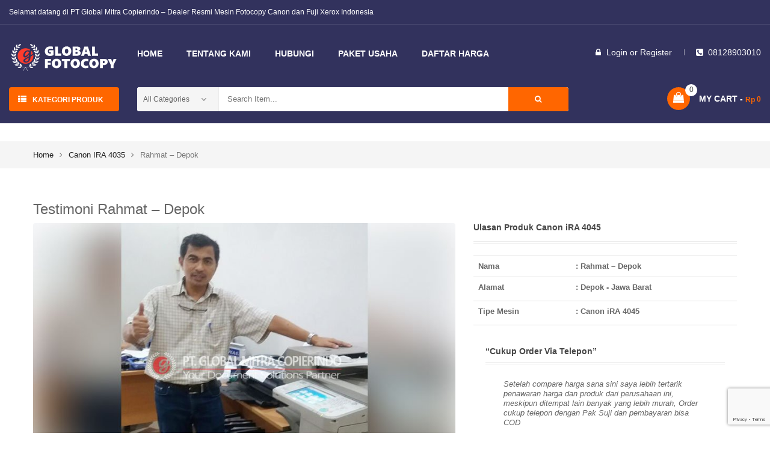

--- FILE ---
content_type: text/html; charset=UTF-8
request_url: https://www.globalfotocopy.com/portfolio/rahmat-depok/
body_size: 31065
content:
<!DOCTYPE html>
<html class="no-js" lang="en-US"> 
<head>
	<meta charset="UTF-8">
	<meta name="viewport" content="width=device-width, initial-scale=1.0">
	<meta name='robots' content='index, follow, max-image-preview:large, max-snippet:-1, max-video-preview:-1' />
	<style>img:is([sizes="auto" i], [sizes^="auto," i]) { contain-intrinsic-size: 3000px 1500px }</style>
	
	<!-- This site is optimized with the Yoast SEO Premium plugin v23.3 (Yoast SEO v26.6) - https://yoast.com/wordpress/plugins/seo/ -->
	<title>Jual Mesin Fotocopy Depok - Jawa Barat - Transaksi Sukses 100% dengan Rahmat - Depok</title>
	<meta name="description" content="Penjualan Mesin Fotocopy ke Depok - Jawa Barat Dengan Pilihan Terlengkap dan Harga Termurah. Belanja mudah Tlp: 08128903010. Pengiriman Cepat dan Terpercaya." />
	<link rel="canonical" href="https://www.globalfotocopy.com/portfolio/rahmat-depok/" />
	<meta property="og:locale" content="en_US" />
	<meta property="og:type" content="article" />
	<meta property="og:title" content="Rahmat - Depok" />
	<meta property="og:description" content="Penjualan Mesin Fotocopy ke Depok - Jawa Barat Dengan Pilihan Terlengkap dan Harga Termurah. Belanja mudah Tlp: 08128903010. Pengiriman Cepat dan Terpercaya." />
	<meta property="og:url" content="https://www.globalfotocopy.com/portfolio/rahmat-depok/" />
	<meta property="og:site_name" content="Global Fotocopy" />
	<meta property="article:modified_time" content="2018-04-03T02:42:33+00:00" />
	<meta property="og:image" content="https://www.globalfotocopy.com/wp-content/uploads/2018/03/Konsumen-Rahmat-Depok-Canon-iRA4045.jpg" />
	<meta property="og:image:width" content="800" />
	<meta property="og:image:height" content="540" />
	<meta property="og:image:type" content="image/jpeg" />
	<meta name="twitter:card" content="summary_large_image" />
	<meta name="twitter:label1" content="Est. reading time" />
	<meta name="twitter:data1" content="24 minutes" />
	<script type="application/ld+json" class="yoast-schema-graph">{"@context":"https://schema.org","@graph":[{"@type":"WebPage","@id":"https://www.globalfotocopy.com/portfolio/rahmat-depok/","url":"https://www.globalfotocopy.com/portfolio/rahmat-depok/","name":"Jual Mesin Fotocopy Depok - Jawa Barat - Transaksi Sukses 100% dengan Rahmat - Depok","isPartOf":{"@id":"https://www.globalfotocopy.com/#website"},"primaryImageOfPage":{"@id":"https://www.globalfotocopy.com/portfolio/rahmat-depok/#primaryimage"},"image":{"@id":"https://www.globalfotocopy.com/portfolio/rahmat-depok/#primaryimage"},"thumbnailUrl":"https://www.globalfotocopy.com/wp-content/uploads/2018/03/Konsumen-Rahmat-Depok-Canon-iRA4045.jpg","datePublished":"2018-02-27T03:43:50+00:00","dateModified":"2018-04-03T02:42:33+00:00","description":"Penjualan Mesin Fotocopy ke Depok - Jawa Barat Dengan Pilihan Terlengkap dan Harga Termurah. Belanja mudah Tlp: 08128903010. Pengiriman Cepat dan Terpercaya.","breadcrumb":{"@id":"https://www.globalfotocopy.com/portfolio/rahmat-depok/#breadcrumb"},"inLanguage":"en-US","potentialAction":[{"@type":"ReadAction","target":["https://www.globalfotocopy.com/portfolio/rahmat-depok/"]}]},{"@type":"ImageObject","inLanguage":"en-US","@id":"https://www.globalfotocopy.com/portfolio/rahmat-depok/#primaryimage","url":"https://www.globalfotocopy.com/wp-content/uploads/2018/03/Konsumen-Rahmat-Depok-Canon-iRA4045.jpg","contentUrl":"https://www.globalfotocopy.com/wp-content/uploads/2018/03/Konsumen-Rahmat-Depok-Canon-iRA4045.jpg","width":800,"height":540},{"@type":"BreadcrumbList","@id":"https://www.globalfotocopy.com/portfolio/rahmat-depok/#breadcrumb","itemListElement":[{"@type":"ListItem","position":1,"name":"Home","item":"https://www.globalfotocopy.com/"},{"@type":"ListItem","position":2,"name":"Portfolio","item":"https://www.globalfotocopy.com/portfolio/"},{"@type":"ListItem","position":3,"name":"Rahmat &#8211; Depok"}]},{"@type":"WebSite","@id":"https://www.globalfotocopy.com/#website","url":"https://www.globalfotocopy.com/","name":"Global Fotocopy","description":"Dealer Resmi Mesin Fotocopy Canon dan Fuji Xerox","publisher":{"@id":"https://www.globalfotocopy.com/#organization"},"potentialAction":[{"@type":"SearchAction","target":{"@type":"EntryPoint","urlTemplate":"https://www.globalfotocopy.com/?s={search_term_string}"},"query-input":{"@type":"PropertyValueSpecification","valueRequired":true,"valueName":"search_term_string"}}],"inLanguage":"en-US"},{"@type":"Organization","@id":"https://www.globalfotocopy.com/#organization","name":"PT Global Mitra Copierindo","url":"https://www.globalfotocopy.com/","logo":{"@type":"ImageObject","inLanguage":"en-US","@id":"https://www.globalfotocopy.com/#/schema/logo/image/","url":"https://www.globalfotocopy.com/wp-content/uploads/2018/09/logo-biru.svg","contentUrl":"https://www.globalfotocopy.com/wp-content/uploads/2018/09/logo-biru.svg","width":1,"height":1,"caption":"PT Global Mitra Copierindo"},"image":{"@id":"https://www.globalfotocopy.com/#/schema/logo/image/"}}]}</script>
	<!-- / Yoast SEO Premium plugin. -->


<link rel="alternate" type="application/rss+xml" title="Global Fotocopy &raquo; Feed" href="https://www.globalfotocopy.com/feed/" />
<link rel="alternate" type="application/rss+xml" title="Global Fotocopy &raquo; Comments Feed" href="https://www.globalfotocopy.com/comments/feed/" />
<script type="text/javascript">
/* <![CDATA[ */
window._wpemojiSettings = {"baseUrl":"https:\/\/s.w.org\/images\/core\/emoji\/16.0.1\/72x72\/","ext":".png","svgUrl":"https:\/\/s.w.org\/images\/core\/emoji\/16.0.1\/svg\/","svgExt":".svg","source":{"concatemoji":"https:\/\/www.globalfotocopy.com\/wp-includes\/js\/wp-emoji-release.min.js?ver=6.8.3"}};
/*! This file is auto-generated */
!function(s,n){var o,i,e;function c(e){try{var t={supportTests:e,timestamp:(new Date).valueOf()};sessionStorage.setItem(o,JSON.stringify(t))}catch(e){}}function p(e,t,n){e.clearRect(0,0,e.canvas.width,e.canvas.height),e.fillText(t,0,0);var t=new Uint32Array(e.getImageData(0,0,e.canvas.width,e.canvas.height).data),a=(e.clearRect(0,0,e.canvas.width,e.canvas.height),e.fillText(n,0,0),new Uint32Array(e.getImageData(0,0,e.canvas.width,e.canvas.height).data));return t.every(function(e,t){return e===a[t]})}function u(e,t){e.clearRect(0,0,e.canvas.width,e.canvas.height),e.fillText(t,0,0);for(var n=e.getImageData(16,16,1,1),a=0;a<n.data.length;a++)if(0!==n.data[a])return!1;return!0}function f(e,t,n,a){switch(t){case"flag":return n(e,"\ud83c\udff3\ufe0f\u200d\u26a7\ufe0f","\ud83c\udff3\ufe0f\u200b\u26a7\ufe0f")?!1:!n(e,"\ud83c\udde8\ud83c\uddf6","\ud83c\udde8\u200b\ud83c\uddf6")&&!n(e,"\ud83c\udff4\udb40\udc67\udb40\udc62\udb40\udc65\udb40\udc6e\udb40\udc67\udb40\udc7f","\ud83c\udff4\u200b\udb40\udc67\u200b\udb40\udc62\u200b\udb40\udc65\u200b\udb40\udc6e\u200b\udb40\udc67\u200b\udb40\udc7f");case"emoji":return!a(e,"\ud83e\udedf")}return!1}function g(e,t,n,a){var r="undefined"!=typeof WorkerGlobalScope&&self instanceof WorkerGlobalScope?new OffscreenCanvas(300,150):s.createElement("canvas"),o=r.getContext("2d",{willReadFrequently:!0}),i=(o.textBaseline="top",o.font="600 32px Arial",{});return e.forEach(function(e){i[e]=t(o,e,n,a)}),i}function t(e){var t=s.createElement("script");t.src=e,t.defer=!0,s.head.appendChild(t)}"undefined"!=typeof Promise&&(o="wpEmojiSettingsSupports",i=["flag","emoji"],n.supports={everything:!0,everythingExceptFlag:!0},e=new Promise(function(e){s.addEventListener("DOMContentLoaded",e,{once:!0})}),new Promise(function(t){var n=function(){try{var e=JSON.parse(sessionStorage.getItem(o));if("object"==typeof e&&"number"==typeof e.timestamp&&(new Date).valueOf()<e.timestamp+604800&&"object"==typeof e.supportTests)return e.supportTests}catch(e){}return null}();if(!n){if("undefined"!=typeof Worker&&"undefined"!=typeof OffscreenCanvas&&"undefined"!=typeof URL&&URL.createObjectURL&&"undefined"!=typeof Blob)try{var e="postMessage("+g.toString()+"("+[JSON.stringify(i),f.toString(),p.toString(),u.toString()].join(",")+"));",a=new Blob([e],{type:"text/javascript"}),r=new Worker(URL.createObjectURL(a),{name:"wpTestEmojiSupports"});return void(r.onmessage=function(e){c(n=e.data),r.terminate(),t(n)})}catch(e){}c(n=g(i,f,p,u))}t(n)}).then(function(e){for(var t in e)n.supports[t]=e[t],n.supports.everything=n.supports.everything&&n.supports[t],"flag"!==t&&(n.supports.everythingExceptFlag=n.supports.everythingExceptFlag&&n.supports[t]);n.supports.everythingExceptFlag=n.supports.everythingExceptFlag&&!n.supports.flag,n.DOMReady=!1,n.readyCallback=function(){n.DOMReady=!0}}).then(function(){return e}).then(function(){var e;n.supports.everything||(n.readyCallback(),(e=n.source||{}).concatemoji?t(e.concatemoji):e.wpemoji&&e.twemoji&&(t(e.twemoji),t(e.wpemoji)))}))}((window,document),window._wpemojiSettings);
/* ]]> */
</script>
<style id='wp-emoji-styles-inline-css' type='text/css'>

	img.wp-smiley, img.emoji {
		display: inline !important;
		border: none !important;
		box-shadow: none !important;
		height: 1em !important;
		width: 1em !important;
		margin: 0 0.07em !important;
		vertical-align: -0.1em !important;
		background: none !important;
		padding: 0 !important;
	}
</style>
<link rel='stylesheet' id='wp-block-library-css' href='https://www.globalfotocopy.com/wp-includes/css/dist/block-library/style.min.css?ver=6.8.3' type='text/css' media='all' />
<style id='classic-theme-styles-inline-css' type='text/css'>
/*! This file is auto-generated */
.wp-block-button__link{color:#fff;background-color:#32373c;border-radius:9999px;box-shadow:none;text-decoration:none;padding:calc(.667em + 2px) calc(1.333em + 2px);font-size:1.125em}.wp-block-file__button{background:#32373c;color:#fff;text-decoration:none}
</style>
<style id='global-styles-inline-css' type='text/css'>
:root{--wp--preset--aspect-ratio--square: 1;--wp--preset--aspect-ratio--4-3: 4/3;--wp--preset--aspect-ratio--3-4: 3/4;--wp--preset--aspect-ratio--3-2: 3/2;--wp--preset--aspect-ratio--2-3: 2/3;--wp--preset--aspect-ratio--16-9: 16/9;--wp--preset--aspect-ratio--9-16: 9/16;--wp--preset--color--black: #000000;--wp--preset--color--cyan-bluish-gray: #abb8c3;--wp--preset--color--white: #ffffff;--wp--preset--color--pale-pink: #f78da7;--wp--preset--color--vivid-red: #cf2e2e;--wp--preset--color--luminous-vivid-orange: #ff6900;--wp--preset--color--luminous-vivid-amber: #fcb900;--wp--preset--color--light-green-cyan: #7bdcb5;--wp--preset--color--vivid-green-cyan: #00d084;--wp--preset--color--pale-cyan-blue: #8ed1fc;--wp--preset--color--vivid-cyan-blue: #0693e3;--wp--preset--color--vivid-purple: #9b51e0;--wp--preset--gradient--vivid-cyan-blue-to-vivid-purple: linear-gradient(135deg,rgba(6,147,227,1) 0%,rgb(155,81,224) 100%);--wp--preset--gradient--light-green-cyan-to-vivid-green-cyan: linear-gradient(135deg,rgb(122,220,180) 0%,rgb(0,208,130) 100%);--wp--preset--gradient--luminous-vivid-amber-to-luminous-vivid-orange: linear-gradient(135deg,rgba(252,185,0,1) 0%,rgba(255,105,0,1) 100%);--wp--preset--gradient--luminous-vivid-orange-to-vivid-red: linear-gradient(135deg,rgba(255,105,0,1) 0%,rgb(207,46,46) 100%);--wp--preset--gradient--very-light-gray-to-cyan-bluish-gray: linear-gradient(135deg,rgb(238,238,238) 0%,rgb(169,184,195) 100%);--wp--preset--gradient--cool-to-warm-spectrum: linear-gradient(135deg,rgb(74,234,220) 0%,rgb(151,120,209) 20%,rgb(207,42,186) 40%,rgb(238,44,130) 60%,rgb(251,105,98) 80%,rgb(254,248,76) 100%);--wp--preset--gradient--blush-light-purple: linear-gradient(135deg,rgb(255,206,236) 0%,rgb(152,150,240) 100%);--wp--preset--gradient--blush-bordeaux: linear-gradient(135deg,rgb(254,205,165) 0%,rgb(254,45,45) 50%,rgb(107,0,62) 100%);--wp--preset--gradient--luminous-dusk: linear-gradient(135deg,rgb(255,203,112) 0%,rgb(199,81,192) 50%,rgb(65,88,208) 100%);--wp--preset--gradient--pale-ocean: linear-gradient(135deg,rgb(255,245,203) 0%,rgb(182,227,212) 50%,rgb(51,167,181) 100%);--wp--preset--gradient--electric-grass: linear-gradient(135deg,rgb(202,248,128) 0%,rgb(113,206,126) 100%);--wp--preset--gradient--midnight: linear-gradient(135deg,rgb(2,3,129) 0%,rgb(40,116,252) 100%);--wp--preset--font-size--small: 13px;--wp--preset--font-size--medium: 20px;--wp--preset--font-size--large: 36px;--wp--preset--font-size--x-large: 42px;--wp--preset--spacing--20: 0.44rem;--wp--preset--spacing--30: 0.67rem;--wp--preset--spacing--40: 1rem;--wp--preset--spacing--50: 1.5rem;--wp--preset--spacing--60: 2.25rem;--wp--preset--spacing--70: 3.38rem;--wp--preset--spacing--80: 5.06rem;--wp--preset--shadow--natural: 6px 6px 9px rgba(0, 0, 0, 0.2);--wp--preset--shadow--deep: 12px 12px 50px rgba(0, 0, 0, 0.4);--wp--preset--shadow--sharp: 6px 6px 0px rgba(0, 0, 0, 0.2);--wp--preset--shadow--outlined: 6px 6px 0px -3px rgba(255, 255, 255, 1), 6px 6px rgba(0, 0, 0, 1);--wp--preset--shadow--crisp: 6px 6px 0px rgba(0, 0, 0, 1);}:where(.is-layout-flex){gap: 0.5em;}:where(.is-layout-grid){gap: 0.5em;}body .is-layout-flex{display: flex;}.is-layout-flex{flex-wrap: wrap;align-items: center;}.is-layout-flex > :is(*, div){margin: 0;}body .is-layout-grid{display: grid;}.is-layout-grid > :is(*, div){margin: 0;}:where(.wp-block-columns.is-layout-flex){gap: 2em;}:where(.wp-block-columns.is-layout-grid){gap: 2em;}:where(.wp-block-post-template.is-layout-flex){gap: 1.25em;}:where(.wp-block-post-template.is-layout-grid){gap: 1.25em;}.has-black-color{color: var(--wp--preset--color--black) !important;}.has-cyan-bluish-gray-color{color: var(--wp--preset--color--cyan-bluish-gray) !important;}.has-white-color{color: var(--wp--preset--color--white) !important;}.has-pale-pink-color{color: var(--wp--preset--color--pale-pink) !important;}.has-vivid-red-color{color: var(--wp--preset--color--vivid-red) !important;}.has-luminous-vivid-orange-color{color: var(--wp--preset--color--luminous-vivid-orange) !important;}.has-luminous-vivid-amber-color{color: var(--wp--preset--color--luminous-vivid-amber) !important;}.has-light-green-cyan-color{color: var(--wp--preset--color--light-green-cyan) !important;}.has-vivid-green-cyan-color{color: var(--wp--preset--color--vivid-green-cyan) !important;}.has-pale-cyan-blue-color{color: var(--wp--preset--color--pale-cyan-blue) !important;}.has-vivid-cyan-blue-color{color: var(--wp--preset--color--vivid-cyan-blue) !important;}.has-vivid-purple-color{color: var(--wp--preset--color--vivid-purple) !important;}.has-black-background-color{background-color: var(--wp--preset--color--black) !important;}.has-cyan-bluish-gray-background-color{background-color: var(--wp--preset--color--cyan-bluish-gray) !important;}.has-white-background-color{background-color: var(--wp--preset--color--white) !important;}.has-pale-pink-background-color{background-color: var(--wp--preset--color--pale-pink) !important;}.has-vivid-red-background-color{background-color: var(--wp--preset--color--vivid-red) !important;}.has-luminous-vivid-orange-background-color{background-color: var(--wp--preset--color--luminous-vivid-orange) !important;}.has-luminous-vivid-amber-background-color{background-color: var(--wp--preset--color--luminous-vivid-amber) !important;}.has-light-green-cyan-background-color{background-color: var(--wp--preset--color--light-green-cyan) !important;}.has-vivid-green-cyan-background-color{background-color: var(--wp--preset--color--vivid-green-cyan) !important;}.has-pale-cyan-blue-background-color{background-color: var(--wp--preset--color--pale-cyan-blue) !important;}.has-vivid-cyan-blue-background-color{background-color: var(--wp--preset--color--vivid-cyan-blue) !important;}.has-vivid-purple-background-color{background-color: var(--wp--preset--color--vivid-purple) !important;}.has-black-border-color{border-color: var(--wp--preset--color--black) !important;}.has-cyan-bluish-gray-border-color{border-color: var(--wp--preset--color--cyan-bluish-gray) !important;}.has-white-border-color{border-color: var(--wp--preset--color--white) !important;}.has-pale-pink-border-color{border-color: var(--wp--preset--color--pale-pink) !important;}.has-vivid-red-border-color{border-color: var(--wp--preset--color--vivid-red) !important;}.has-luminous-vivid-orange-border-color{border-color: var(--wp--preset--color--luminous-vivid-orange) !important;}.has-luminous-vivid-amber-border-color{border-color: var(--wp--preset--color--luminous-vivid-amber) !important;}.has-light-green-cyan-border-color{border-color: var(--wp--preset--color--light-green-cyan) !important;}.has-vivid-green-cyan-border-color{border-color: var(--wp--preset--color--vivid-green-cyan) !important;}.has-pale-cyan-blue-border-color{border-color: var(--wp--preset--color--pale-cyan-blue) !important;}.has-vivid-cyan-blue-border-color{border-color: var(--wp--preset--color--vivid-cyan-blue) !important;}.has-vivid-purple-border-color{border-color: var(--wp--preset--color--vivid-purple) !important;}.has-vivid-cyan-blue-to-vivid-purple-gradient-background{background: var(--wp--preset--gradient--vivid-cyan-blue-to-vivid-purple) !important;}.has-light-green-cyan-to-vivid-green-cyan-gradient-background{background: var(--wp--preset--gradient--light-green-cyan-to-vivid-green-cyan) !important;}.has-luminous-vivid-amber-to-luminous-vivid-orange-gradient-background{background: var(--wp--preset--gradient--luminous-vivid-amber-to-luminous-vivid-orange) !important;}.has-luminous-vivid-orange-to-vivid-red-gradient-background{background: var(--wp--preset--gradient--luminous-vivid-orange-to-vivid-red) !important;}.has-very-light-gray-to-cyan-bluish-gray-gradient-background{background: var(--wp--preset--gradient--very-light-gray-to-cyan-bluish-gray) !important;}.has-cool-to-warm-spectrum-gradient-background{background: var(--wp--preset--gradient--cool-to-warm-spectrum) !important;}.has-blush-light-purple-gradient-background{background: var(--wp--preset--gradient--blush-light-purple) !important;}.has-blush-bordeaux-gradient-background{background: var(--wp--preset--gradient--blush-bordeaux) !important;}.has-luminous-dusk-gradient-background{background: var(--wp--preset--gradient--luminous-dusk) !important;}.has-pale-ocean-gradient-background{background: var(--wp--preset--gradient--pale-ocean) !important;}.has-electric-grass-gradient-background{background: var(--wp--preset--gradient--electric-grass) !important;}.has-midnight-gradient-background{background: var(--wp--preset--gradient--midnight) !important;}.has-small-font-size{font-size: var(--wp--preset--font-size--small) !important;}.has-medium-font-size{font-size: var(--wp--preset--font-size--medium) !important;}.has-large-font-size{font-size: var(--wp--preset--font-size--large) !important;}.has-x-large-font-size{font-size: var(--wp--preset--font-size--x-large) !important;}
:where(.wp-block-post-template.is-layout-flex){gap: 1.25em;}:where(.wp-block-post-template.is-layout-grid){gap: 1.25em;}
:where(.wp-block-columns.is-layout-flex){gap: 2em;}:where(.wp-block-columns.is-layout-grid){gap: 2em;}
:root :where(.wp-block-pullquote){font-size: 1.5em;line-height: 1.6;}
</style>
<link rel='stylesheet' id='contact-form-7-css' href='https://www.globalfotocopy.com/wp-content/plugins/contact-form-7/includes/css/styles.css?ver=6.1.4' type='text/css' media='all' />
<link rel='stylesheet' id='lwoo-style-css' href='https://www.globalfotocopy.com/wp-content/plugins/loops-woo/lwoo-style.css?ver=6.8.3' type='text/css' media='all' />
<link rel='stylesheet' id='woocommerce-general-css' href='https://www.globalfotocopy.com/wp-content/plugins/woocommerce/assets/css/woocommerce.css?ver=10.4.3' type='text/css' media='all' />
<style id='woocommerce-inline-inline-css' type='text/css'>
.woocommerce form .form-row .required { visibility: visible; }
</style>
<link rel='stylesheet' id='js_composer_front-css' href='https://www.globalfotocopy.com/wp-content/plugins/js_composer/assets/css/js_composer.min.css?ver=8.1' type='text/css' media='all' />
<link rel='stylesheet' id='fancybox_css-css' href='https://www.globalfotocopy.com/wp-content/plugins/sw_core/css/jquery.fancybox.css' type='text/css' media='all' />
<link rel='stylesheet' id='bootstrap-css' href='https://www.globalfotocopy.com/wp-content/themes/emarket/css/bootstrap.min.css' type='text/css' media='all' />
<link rel='stylesheet' id='emarket_css-css' href='https://www.globalfotocopy.com/wp-content/themes/emarket/css/app-default.css' type='text/css' media='all' />
<link rel='stylesheet' id='emarket_responsive_css-css' href='https://www.globalfotocopy.com/wp-content/themes/emarket/css/app-responsive.css' type='text/css' media='all' />
<link rel='stylesheet' id='woocommerce-smallscreen-custom-css' href='https://www.globalfotocopy.com/wp-content/themes/emarket/css/woocommerce/woocommerce-smallscreen.css' type='text/css' media='all' />
<link rel='stylesheet' id='sw-wooswatches-css' href='https://www.globalfotocopy.com/wp-content/plugins/sw_wooswatches/css/style.css' type='text/css' media='all' />
<script type="text/template" id="tmpl-variation-template">
	<div class="woocommerce-variation-description">{{{ data.variation.variation_description }}}</div>
	<div class="woocommerce-variation-price">{{{ data.variation.price_html }}}</div>
	<div class="woocommerce-variation-availability">{{{ data.variation.availability_html }}}</div>
</script>
<script type="text/template" id="tmpl-unavailable-variation-template">
	<p role="alert">Sorry, this product is unavailable. Please choose a different combination.</p>
</script>
<script type="text/javascript" src="https://www.globalfotocopy.com/wp-includes/js/jquery/jquery.min.js?ver=3.7.1" id="jquery-core-js"></script>
<script type="text/javascript" src="https://www.globalfotocopy.com/wp-includes/js/jquery/jquery-migrate.min.js?ver=3.4.1" id="jquery-migrate-js"></script>
<script type="text/javascript" src="//www.globalfotocopy.com/wp-content/plugins/revslider/sr6/assets/js/rbtools.min.js?ver=6.7.28" async id="tp-tools-js"></script>
<script type="text/javascript" src="//www.globalfotocopy.com/wp-content/plugins/revslider/sr6/assets/js/rs6.min.js?ver=6.7.28" async id="revmin-js"></script>
<script type="text/javascript" src="https://www.globalfotocopy.com/wp-content/plugins/woocommerce/assets/js/jquery-blockui/jquery.blockUI.min.js?ver=2.7.0-wc.10.4.3" id="wc-jquery-blockui-js" data-wp-strategy="defer"></script>
<script type="text/javascript" id="wc-add-to-cart-js-extra">
/* <![CDATA[ */
var wc_add_to_cart_params = {"ajax_url":"\/wp-admin\/admin-ajax.php","wc_ajax_url":"\/?wc-ajax=%%endpoint%%","i18n_view_cart":"View cart","cart_url":"https:\/\/www.globalfotocopy.com\/cart\/","is_cart":"","cart_redirect_after_add":"no"};
/* ]]> */
</script>
<script type="text/javascript" src="https://www.globalfotocopy.com/wp-content/plugins/woocommerce/assets/js/frontend/add-to-cart.min.js?ver=10.4.3" id="wc-add-to-cart-js" data-wp-strategy="defer"></script>
<script type="text/javascript" src="https://www.globalfotocopy.com/wp-content/plugins/woocommerce/assets/js/js-cookie/js.cookie.min.js?ver=2.1.4-wc.10.4.3" id="wc-js-cookie-js" defer="defer" data-wp-strategy="defer"></script>
<script type="text/javascript" id="woocommerce-js-extra">
/* <![CDATA[ */
var woocommerce_params = {"ajax_url":"\/wp-admin\/admin-ajax.php","wc_ajax_url":"\/?wc-ajax=%%endpoint%%","i18n_password_show":"Show password","i18n_password_hide":"Hide password"};
/* ]]> */
</script>
<script type="text/javascript" src="https://www.globalfotocopy.com/wp-content/plugins/woocommerce/assets/js/frontend/woocommerce.min.js?ver=10.4.3" id="woocommerce-js" defer="defer" data-wp-strategy="defer"></script>
<script type="text/javascript" src="https://www.globalfotocopy.com/wp-content/plugins/js_composer/assets/js/vendors/woocommerce-add-to-cart.js?ver=8.1" id="vc_woocommerce-add-to-cart-js-js"></script>
<script type="text/javascript" src="https://www.globalfotocopy.com/wp-content/themes/emarket/js/modernizr-2.6.2.min.js" id="modernizr-js"></script>
<script></script><link rel="https://api.w.org/" href="https://www.globalfotocopy.com/wp-json/" /><link rel="EditURI" type="application/rsd+xml" title="RSD" href="https://www.globalfotocopy.com/xmlrpc.php?rsd" />
<meta name="generator" content="WordPress 6.8.3" />
<meta name="generator" content="WooCommerce 10.4.3" />
<link rel='shortlink' href='https://www.globalfotocopy.com/?p=8338' />
<link rel="alternate" title="oEmbed (JSON)" type="application/json+oembed" href="https://www.globalfotocopy.com/wp-json/oembed/1.0/embed?url=https%3A%2F%2Fwww.globalfotocopy.com%2Fportfolio%2Frahmat-depok%2F" />
<link rel="alternate" title="oEmbed (XML)" type="text/xml+oembed" href="https://www.globalfotocopy.com/wp-json/oembed/1.0/embed?url=https%3A%2F%2Fwww.globalfotocopy.com%2Fportfolio%2Frahmat-depok%2F&#038;format=xml" />
<!-- Google tag (gtag.js) -->
<script async src="https://www.googletagmanager.com/gtag/js?id=G-B6WDFJ6M47"></script>
<script>
  window.dataLayer = window.dataLayer || [];
  function gtag(){dataLayer.push(arguments);}
  gtag('js', new Date());

  gtag('config', 'G-B6WDFJ6M47');
</script>

<!-- Global site tag (gtag.js) - Google Ads: 1011648919 -->
<script async src="https://www.googletagmanager.com/gtag/js?id=AW-1011648919"></script>
<script>
  window.dataLayer = window.dataLayer || [];
  function gtag(){dataLayer.push(arguments);}
  gtag('js', new Date());

  gtag('config', 'AW-1011648919');
</script>

<!-- Event snippet for Kontak WA conversion page
In your html page, add the snippet and call gtag_report_conversion when someone clicks on the chosen link or button. -->
<script>
function gtag_report_conversion(url) {
  var callback = function () {
    if (typeof(url) != 'undefined') {
      window.location = url;
    }
  };
  gtag('event', 'conversion', {
      'send_to': 'AW-1011648919/GLwZCNuZuNICEJeTsuID',
      'event_callback': callback
  });
  return false;
}
</script>

<!-- Google Tag Manager -->
<script>(function(w,d,s,l,i){w[l]=w[l]||[];w[l].push({'gtm.start':
new Date().getTime(),event:'gtm.js'});var f=d.getElementsByTagName(s)[0],
j=d.createElement(s),dl=l!='dataLayer'?'&l='+l:'';j.async=true;j.src=
'https://www.googletagmanager.com/gtm.js?id='+i+dl;f.parentNode.insertBefore(j,f);
})(window,document,'script','dataLayer','GTM-TJ7HLZD');</script>
<!-- End Google Tag Manager -->

<meta name="theme-color" content="#32325D"><meta name="msapplication-navbutton-color" content="#32325D"><meta name="apple-mobile-web-app-capable" content="yes"><meta name="apple-mobile-web-app-status-bar-style" content="black-translucent">	<noscript><style>.woocommerce-product-gallery{ opacity: 1 !important; }</style></noscript>
	<meta name="generator" content="Powered by WPBakery Page Builder - drag and drop page builder for WordPress."/>
<meta name="generator" content="Powered by Slider Revolution 6.7.28 - responsive, Mobile-Friendly Slider Plugin for WordPress with comfortable drag and drop interface." />
<style></style><link rel="icon" href="https://www.globalfotocopy.com/wp-content/uploads/2017/11/favicon.png" sizes="32x32" />
<link rel="icon" href="https://www.globalfotocopy.com/wp-content/uploads/2017/11/favicon.png" sizes="192x192" />
<link rel="apple-touch-icon" href="https://www.globalfotocopy.com/wp-content/uploads/2017/11/favicon.png" />
<meta name="msapplication-TileImage" content="https://www.globalfotocopy.com/wp-content/uploads/2017/11/favicon.png" />
<script>function setREVStartSize(e){
			//window.requestAnimationFrame(function() {
				window.RSIW = window.RSIW===undefined ? window.innerWidth : window.RSIW;
				window.RSIH = window.RSIH===undefined ? window.innerHeight : window.RSIH;
				try {
					var pw = document.getElementById(e.c).parentNode.offsetWidth,
						newh;
					pw = pw===0 || isNaN(pw) || (e.l=="fullwidth" || e.layout=="fullwidth") ? window.RSIW : pw;
					e.tabw = e.tabw===undefined ? 0 : parseInt(e.tabw);
					e.thumbw = e.thumbw===undefined ? 0 : parseInt(e.thumbw);
					e.tabh = e.tabh===undefined ? 0 : parseInt(e.tabh);
					e.thumbh = e.thumbh===undefined ? 0 : parseInt(e.thumbh);
					e.tabhide = e.tabhide===undefined ? 0 : parseInt(e.tabhide);
					e.thumbhide = e.thumbhide===undefined ? 0 : parseInt(e.thumbhide);
					e.mh = e.mh===undefined || e.mh=="" || e.mh==="auto" ? 0 : parseInt(e.mh,0);
					if(e.layout==="fullscreen" || e.l==="fullscreen")
						newh = Math.max(e.mh,window.RSIH);
					else{
						e.gw = Array.isArray(e.gw) ? e.gw : [e.gw];
						for (var i in e.rl) if (e.gw[i]===undefined || e.gw[i]===0) e.gw[i] = e.gw[i-1];
						e.gh = e.el===undefined || e.el==="" || (Array.isArray(e.el) && e.el.length==0)? e.gh : e.el;
						e.gh = Array.isArray(e.gh) ? e.gh : [e.gh];
						for (var i in e.rl) if (e.gh[i]===undefined || e.gh[i]===0) e.gh[i] = e.gh[i-1];
											
						var nl = new Array(e.rl.length),
							ix = 0,
							sl;
						e.tabw = e.tabhide>=pw ? 0 : e.tabw;
						e.thumbw = e.thumbhide>=pw ? 0 : e.thumbw;
						e.tabh = e.tabhide>=pw ? 0 : e.tabh;
						e.thumbh = e.thumbhide>=pw ? 0 : e.thumbh;
						for (var i in e.rl) nl[i] = e.rl[i]<window.RSIW ? 0 : e.rl[i];
						sl = nl[0];
						for (var i in nl) if (sl>nl[i] && nl[i]>0) { sl = nl[i]; ix=i;}
						var m = pw>(e.gw[ix]+e.tabw+e.thumbw) ? 1 : (pw-(e.tabw+e.thumbw)) / (e.gw[ix]);
						newh =  (e.gh[ix] * m) + (e.tabh + e.thumbh);
					}
					var el = document.getElementById(e.c);
					if (el!==null && el) el.style.height = newh+"px";
					el = document.getElementById(e.c+"_wrapper");
					if (el!==null && el) {
						el.style.height = newh+"px";
						el.style.display = "block";
					}
				} catch(e){
					console.log("Failure at Presize of Slider:" + e)
				}
			//});
		  };</script>
		<style type="text/css" id="wp-custom-css">
			.whatsapp_chat_support{position:relative;display:inline-block;vertical-align:top}.wcs_button{text-align:center;padding:9px 18px;border-radius:50px;background:#FEDC03;color:#35405a;display:inline-block;margin-right:3px;cursor:pointer;-webkit-box-shadow:0 1px 2px rgba(0,0,0,.15);-moz-box-shadow:0 1px 2px rgba(0,0,0,.15);-o-box-shadow:0 1px 2px rgba(0,0,0,.15);-ms-box-shadow:0 1px 2px rgba(0,0,0,.15);box-shadow:0 1px 2px rgba(0,0,0,.15)}.wcs_button .fa{font-size:15px;margin-right:3px}.wcs_button_circle{width:50px;height:50px;border-radius:100%;padding:0}.wcs_button_circle .fa{line-height:50px;font-size:25px;margin-right:0}.wcs_button_label{cursor:pointer;display:inline-block;font-size:12px;margin-right:10px;margin-left:10px;background:#d4f3e6;padding:5px 10px;border-radius:4px;-webkit-transition:.3s ease all;-moz-transition:.3s ease all;transition:.3s ease all}.wcs_button_label_hide{-webkit-transform:translate(10px,0);-moz-transform:translate(10px,0);-ms-transform:translate(10px,0);transform:translate(10px,0);opacity:0;visibility:hidden}.wcs_fixed_right{z-index:999;position:fixed;bottom:20px;right:20px}.wcs_fixed_left{z-index:999;position:fixed;bottom:20px;left:20px}.wcs_fixed_left .wcs_popup{left:0!important;right:unset!important}.wcs_button_person{padding:7px 18px 8px 10px;border-radius:5px;text-align:left;background:#26C281;color:#35405a;-webkit-transition:.4s ease all;-moz-transition:.4s ease all;transition:.4s ease all;-webkit-box-shadow:0 1px 2px rgba(0,0,0,.15);-moz-box-shadow:0 1px 2px rgba(0,0,0,.15);-o-box-shadow:0 1px 2px rgba(0,0,0,.15);-ms-box-shadow:0 1px 2px rgba(0,0,0,.15);box-shadow:0 1px 2px rgba(0,0,0,.15)}.wcs_button_person:hover{-webkit-transform:translate(0,-3px);-moz-transform:translate(0,-3px);-ms-transform:translate(0,-3px);transform:translate(0,-3px);-webkit-box-shadow:0 4px 8px 1px rgba(43,43,43,.15);-moz-box-shadow:0 4px 8px 1px rgba(43,43,43,.15);-o-box-shadow:0 4px 8px 1px rgba(43,43,43,.15);-ms-box-shadow:0 4px 8px 1px rgba(43,43,43,.15);box-shadow:0 4px 8px 1px rgba(43,43,43,.15)}.wcs_button_person_img{overflow:hidden;display:table-cell;vertical-align:middle}.wcs_button_person_img img{display:block;width:50px;height:50px}.wcs_button_person_img .fa{font-size:60px}.wcs_button_person_content{padding-left:14px;display:table-cell;vertical-align:middle}.wcs_button_person_name{font-size:12px;color:#fff}.wcs_button_person_description{font-size:14px;font-weight:700;line-height:18px;color:#fff}.wcs_button_person_status{font-size:11px;line-height:18px;vertical-align:middle;color:#fff}.mobmenu{margin-bottom:10px;text-align:center}.mobmenu ul{padding:0;list-style:none;width:92%}.mobmenu ul li{float:left;height:82px;width:calc((100% - 22px)/ 3);margin-bottom:13px;background:#fff;border-radius:6px;padding:0;box-shadow:0 2px 3px 0 rgba(0,0,0,.1);font-family:SamsungSans-Medium,Arial;font-size:10px;color:#222}.mobmenu ul li>a{display:block;padding:15px 0;-webkit-touch-callout:none;-webkit-user-select:none;-khtml-user-select:none;-moz-user-select:none;-ms-user-select:none;user-select:none;-webkit-tap-highlight-color:rgba(245,210,0,.5);height:100%;border-radius:4px}.mobmenu ul li:not(:nth-child(3n)){margin-right:11px}.mobmenu ul li i{margin:5px;display:inline-block;font-size:30px}.mobmenu ul li span{display:block;text-transform:uppercase}.menu-ganteng{background-color:#f7f7f7}.marjitop{margin-top: -19px;}.marginBot8{margin-bottom:25px}.marginBot7{margin-bottom:-13px}.marginBot1{margin-top:-10px}.marginBot2{margin-top:-20px}.marginBot3{margin-top:-34px}.marginBot4{margin-top:-40px}.marginBot5{margin-top:-50px}.marginTop101{margin-top:-9px}.marginTop102{margin-top:20px}.margin-rights{margin-right:8px}.box-wrap{background-color:#f5f5f5;margin:7px 0 5px;border-radius:4px;-moz-border-radius:4px;-webkit-border-radius:4px;color:#848587;overflow:hidden;border:1px solid #e9e9e8;padding:10px}.alert-content{display:block}.alert-content-left{width:85%;font-size:12px;margin-right:10px}.orange-border{border:1px solid #FF7700!important;display:flex;align-items:center;flex-direction:row}.box-wrap-transparent{margin:0 7px}.box-wrap h3{color:#2965be;font-size:13px}.bdr-right{border-right:1px solid #d9d8e8}.alert.clearfix:before,.alert.clearfix:after{content:".";display:block;height:0;overflow:hidden}.alert.clearfix:after{clear:both}.alert.clearfix{zoom:1}.alert p,.alert span,.alert i{margin:0}.alert.alert-fraud{position:relative;background-color:#FFF8C2;margin:7px 16px;padding:15px 0;border-radius:0;-moz-border-radius:0;-webkit-border-radius:0;border:none;color:#757575}.alert .alert-content{position:relative;margin:0 auto;min-width:0}@media screen and (min-width:361px){.alert .alert-content{width:360px}}.alert .alert-content-left{display:table;min-height:36px;padding:0 25px 0 70px}.alert-content-left ol{list-style-position:outside;padding-left:12px}.alert-content-left li{list-style-type:decimal;line-height:18px}.alert .alert-content-left p{display:table-cell;vertical-align:middle}.text-head-alert{font-weight:600;text-transform:uppercase;padding:5px 0}.alert-content-link{color:#F70}.icon-info{height:36px;width:36px;background:url(https://www.globalfotocopy.com/wp-content/uploads/2018/09/asuransi.svg) no-repeat;float:left;background-size:100% 100%;display:block}.bottom-menu{width:100%;height:60px;position:fixed;z-index:5;bottom:0;background-color:#f70}.bottom-ad-details-contact .call-seller-btn{color:#fff!important;display:block!important;width:auto;background:#f70;border-radius:inherit;margin:0;padding:10px 0}.img-wrap{padding:10px}.contact-wrap{padding:0 7px;background-color:#f70!important;color:#fff!important}.contact-tb-item{width:100%;display:flex;align-items:center;justify-content:space-around;height:40px}.contact-item{display:inline-block;flex:1;position:relative}.contact-item:last-child::after{width:0}.ico-phone{background:url(https://www.globalfotocopy.com/wp-content/uploads/2019/05/icon-telepon.png) no-repeat center center;background-size:100%;width:20px;height:20px}.ico-sms{background:url(https://www.globalfotocopy.com/wp-content/uploads/2019/05/icon-sms.png) no-repeat center center;background-size:100%;width:20px;height:20px}.ico-home{background:url(https://www.globalfotocopy.com/wp-content/uploads/2019/05/icon-home.png) no-repeat center center;background-size:100%;width:20px;height:20px}.ico-wa{background:url(https://www.globalfotocopy.com/wp-content/uploads/2019/05/icon-wa.png) no-repeat center center;background-size:100%;width:20px;height:20px;color:#fff!important}.ico-menugmc{background:url(https://www.globalfotocopy.com/wp-content/uploads/2020/10/icon-menu.png) no-repeat center center;background-size:100%;width:20px;height:20px;color:#fff!important}.ico-map{background:url(https://www.globalfotocopy.com/wp-content/uploads/2020/10/icon-pinmap.png) no-repeat center center;background-size:100%;width:20px;height:20px;color:#fff!important}.contact-item .ico-contact{display:flex;margin:5px auto;justify-content:center;flex-direction:row}.contact-item .icon-label{text-align:center;display:block;margin:5px auto;font-size:12px;font-weight:300;color:#fff}.contact-tb-item{width:100%;display:flex;align-items:center;justify-content:space-around;height:60px}.contact-item::after{width:1px;height:25px;background:#fff;content:"";position:absolute;top:13px;right:0}.dwgNvN img{border-radius:4px}
.css-g59eo4 div{padding:6px 0;display:flex;line-height:20px;border-bottom:.5px solid rgb(229,231,233)}.css-g59eo4 div{line-height:20px}.css-g59eo4 div{padding:6px 0;display:flex;border-bottom:.5px solid rgb(229,231,233)}.css-g59eo4 .left{flex:2 0 0%;min-width:130px;align-self:start;color:#3e3e3e;overflow:hidden;text-overflow:ellipsis;white-space:nowrap;padding-right:8px}.css-g59eo4 .right{max-width:100%;flex:3 1 0%;color:#3e3e3e;white-space:break-spaces;text-overflow:ellipsis;overflow:hidden}.css-g59eo4 div{line-height:20px}.promotion[data-v-54b077c5]{position:relative;cursor:pointer}.promo-highlight[data-v-c7df633e]{display:flex;position:relative;width:100%;box-shadow:0 1px 6px 0 rgb(0 0 0 / 12%);border-radius:10px;background-color:#fff}.promo-highlight-layout[data-v-1f4eb005]{display:flex;width:100%;min-height:44px}.promo-highlight-layout .arrow[data-v-1f4eb005],.promo-highlight-layout .icon[data-v-1f4eb005]{flex:0 0 40px;display:flex;-webkit-box-align:center;align-items:center;-webkit-box-pack:center;justify-content:center}.promo-highlight-layout .icon .wiggle[data-v-1f4eb005]{animation:wiggle-data-v-1f4eb005 2s infinite}.promo-highlight-layout .content[data-v-1f4eb005]{-webkit-box-flex:1;flex:auto;display:flex;-webkit-box-orient:vertical;-webkit-box-direction:normal;flex-direction:column;align-self:center;margin:4px 0}.promo-highlight__title[data-v-c7df633e]{font:1.4rem/1.8rem effra,Helvetica,Arial,sans-serif}.promo-highlight__subtitle.black-low[data-v-c7df633e]{color:rgba(0,0,0,.38)}.promo-highlight__subtitle[data-v-c7df633e]{font:1.2rem/1.6rem effra,Helvetica,Arial,sans-serif}.promo-highlight-layout .arrow[data-v-1f4eb005],.promo-highlight-layout .icon[data-v-1f4eb005]{-webkit-box-flex:0;flex:0 0 40px;display:flex;-webkit-box-align:center;align-items:center;-webkit-box-pack:center;justify-content:center}.css-g59eo4 .kiri{flex:2 0 0%;min-width:50%;align-self:start;color:#3e3e3e;overflow:hidden;text-overflow:ellipsis;white-space:nowrap;padding-right:8px}.css-g59eo4 .kanan{max-width:50%;flex:3 1 0%;color:#3e3e3e;white-space:break-spaces;text-overflow:ellipsis;overflow:hidden}		</style>
		<style type="text/css" data-type="vc_shortcodes-default-css">.vc_do_btn{margin-bottom:22px;}</style><style type="text/css" data-type="vc_shortcodes-custom-css">.vc_custom_1522212960561{margin-right: 5px !important;margin-left: 5px !important;}.vc_custom_1522205827974{margin-right: 5px !important;margin-left: 5px !important;}.vc_custom_1522213172475{margin-top: 10px !important;margin-right: 5px !important;margin-left: 5px !important;}.vc_custom_1522250678421{margin-right: 5px !important;margin-left: 5px !important;border-top-width: 1px !important;border-right-width: 1px !important;border-bottom-width: 1px !important;border-left-width: 1px !important;background-color: #f7f7f7 !important;border-left-color: #f7f7f7 !important;border-left-style: solid !important;border-right-color: #f7f7f7 !important;border-right-style: solid !important;border-top-color: #f7f7f7 !important;border-top-style: solid !important;border-bottom-color: #f7f7f7 !important;border-bottom-style: solid !important;border-radius: 4px !important;}.vc_custom_1522310845295{margin-right: 1px !important;margin-left: 1px !important;}.vc_custom_1522247795873{border-top-width: 1px !important;border-right-width: 1px !important;border-bottom-width: 1px !important;border-left-width: 1px !important;background-color: #32325d !important;border-left-color: #32325d !important;border-right-color: #32325d !important;border-top-color: #32325d !important;border-bottom-color: #32325d !important;border-radius: 4px !important;}.vc_custom_1522244264206{margin-bottom: -4px !important;}.vc_custom_1522247658308{margin-top: 15px !important;}.vc_custom_1522250502298{margin-top: -20px !important;}.vc_custom_1522723284117{margin-top: 18px !important;}</style><noscript><style> .wpb_animate_when_almost_visible { opacity: 1; }</style></noscript></head>
<body class="wp-singular portfolio-template-default single single-portfolio postid-8338 wp-theme-emarket theme-emarket woocommerce-no-js menu-click rahmat-depok wpb-js-composer js-comp-ver-8.1 vc_responsive">
<div class="body-wrapper theme-clearfix">
	<div class="body-wrapper-inner">
	<header id="header" class="header header-style1">
	<div class="header-top">
		<div class="container rows">
			<div class="sidebar-login pull-left">
				<div class="widget sw_top">
					<div class="top-login">
		<ul>
		<li>
			<a href="javascript:void(0);" data-toggle="modal" data-target="#login_form"><span>Login</span></a> or 	
			<a href="https://www.globalfotocopy.com/my-account/" title="Register" class="btn-reg-popup"><span>Register</span></a>				
		</li>
	</ul>
	</div>
				</div>
			</div>
			<!-- Sidebar Top Menu -->
						<div class="top-header">
				<div id="text-3" class="widget text-3 widget_text pull-left"><div class="widget-inner">			<div class="textwidget"><div class="header-message">Selamat datang di PT Global Mitra Copierindo &#8211; Dealer Resmi Mesin Fotocopy Canon dan Fuji Xerox Indonesia</div>
</div>
		</div></div>			</div>
					</div>
	</div>
	<div class="header-mid">
		<div class="container rows">
			<div class="row">
				<!-- Logo -->
				<div class="top-header col-lg-2 col-md-2 pull-left">
					<div class="emarket-logo">
							<a  href="https://www.globalfotocopy.com/">
					<img src="https://www.globalfotocopy.com/wp-content/uploads/2018/09/logo-putih.svg" alt="Global Fotocopy"/>
			</a>
					</div>
				</div>
				<!-- Primary navbar -->
								<div id="main-menu" class="main-menu clearfix col-lg-6 col-md-7 pull-left">
					<nav id="primary-menu" class="primary-menu">
						<div class="mid-header clearfix">
							<div class="navbar-inner navbar-inverse">
																<div class="resmenu-container"><button class="navbar-toggle bt_menusb" type="button" data-target="#ResMenuSB">
				<span class="sr-only">Toggle navigation</span>
				<span class="icon-bar"></span>
				<span class="icon-bar"></span>
				<span class="icon-bar"></span>
			</button></div><ul id="menu-primary-menu-1" class="nav nav-pills nav-css emarket-menures"><li class="menu-home"><a class="item-link elementor-item" href="https://www.globalfotocopy.com/"><span class="menu-title">HOME</span></a></li>
<li class="menu-tentang-kami"><a class="item-link elementor-item" href="https://www.globalfotocopy.com/about-us/"><span class="menu-title">TENTANG KAMI</span></a></li>
<li class="menu-hubungi"><a class="item-link elementor-item" href="https://www.globalfotocopy.com/contact-us/"><span class="menu-title">HUBUNGI</span></a></li>
<li class="menu-paket-usaha"><a class="item-link elementor-item" href="https://www.globalfotocopy.com/paket-usaha-fotocopy/"><span class="menu-title">PAKET USAHA</span></a></li>
<li class="menu-daftar-harga"><a class="item-link elementor-item" href="https://www.globalfotocopy.com/catalog-daftar-harga-fotocopy-canon/"><span class="menu-title">DAFTAR HARGA</span></a></li>
</ul>							</div>
						</div>
					</nav>
				</div>			
								<!-- /Primary navbar -->
				<!-- Sidebar Top Menu -->
								<div class="header-right">
					<div id="text-5" class="widget text-5 widget_text pull-right"><div class="widget-inner">			<div class="textwidget"><div class="order2">08128903010</div>
</div>
		</div></div><div id="sw_top-1" class="widget sw_top-1 sw_top pull-right"><div class="widget-inner"><div class="top-login">
		<ul>
		<li>
			<a href="javascript:void(0);" data-toggle="modal" data-target="#login_form"><span>Login</span></a> or 	
			<a href="https://www.globalfotocopy.com/my-account/" title="Register" class="btn-reg-popup"><span>Register</span></a>				
		</li>
	</ul>
	</div>
</div></div>				</div>
												<div class="header-cart">
					<div id="sw_top-2" class="widget sw_top-2 sw_top pull-right"><div class="widget-inner"><div class="top-form top-form-minicart emarket-minicart pull-right">
	<div class="title-cart pull-right">
		<h3>My Cart - </h3>
		<span class="woocommerce-Price-amount amount"><bdi><span class="woocommerce-Price-currencySymbol">Rp</span>&nbsp;0</bdi></span>	</div>
	<div class="top-minicart-icon pull-right">
		<i class="fa fa-shopping-bag" aria-hidden="true"></i>
		<a class="cart-contents" href="https://www.globalfotocopy.com/cart/" title="View your shopping cart"><span class="minicart-number">0</span></a>
	</div>
	<div class="wrapp-minicart">
		<div class="minicart-padding">
			<div class="number-item">There are <span class="item">0 item(s)</span> in your cart</div>
			<ul class="minicart-content">
						</ul>
		<div class="cart-checkout">
			<div class="price-total">
				<span class="label-price-total">Subtotal:</span>
				<span class="price-total-w"><span class="price"><span class="woocommerce-Price-amount amount"><bdi><span class="woocommerce-Price-currencySymbol">Rp</span>&nbsp;0</bdi></span></span></span>			
			</div>
			<div class="cart-links clearfix">
				<div class="cart-link"><a href="https://www.globalfotocopy.com/cart/" title="Cart">View Cart</a></div>
				<div class="checkout-link"><a href="https://www.globalfotocopy.com/checkout/" title="Check Out">Check Out</a></div>
			</div>
		</div>
	</div>
</div>
</div></div></div>				</div>
													<div class="search-cate pull-right">
						<span class="search-tog"><i class="fa fa-search" aria-hidden="true"></i></span>
													<div id="sw_ajax_woocommerce_search-2" class="widget-1 widget-first widget sw_ajax_woocommerce_search-2 sw_ajax_woocommerce_search"><div class="widget-inner"><div class="emarket_top swsearch-wrapper clearfix">
<div class="top-form top-search ">
	<div class="topsearch-entry">
									
		<form method="GET" action="https://www.globalfotocopy.com/">
		<div id="sw_woo_search_1" class="search input-group" 
			data-height_image="50" 
			data-width_image="50" 
			data-show_image="1" 
			data-show_price="1" 
			data-character="3" 
			data-limit="5"
			data-search_type="0"
			>
						<div class="cat-wrapper">
				<label class="label-search">
					<select name="category_product" class="s1_option category-selection">
						<option value="">All Categories</option>
																				<option value="best-seller">Best Seller</option>
															
							
												
																				<option value="canon">Canon</option>
															
							
												
																				<option value="epson">Epson</option>
															
							
																							<option value="terlaris">&nbsp;&nbsp;&nbsp;&nbsp;&nbsp;&nbsp;Terlaris</option>
																						
																					
																				<option value="fuji-xerox">Fuji Xerox</option>
															
							
												
																				<option value="fujifilm">Fujifilm</option>
															
							
												
																				<option value="hp">HP</option>
															
							
												
																				<option value="kyocera">Kyocera</option>
															
							
																							<option value="promo-kyocera">&nbsp;&nbsp;&nbsp;&nbsp;&nbsp;&nbsp;Promo Kyocera</option>
																						
																					
																				<option value="managed-print-services">Managed Print Services</option>
															
							
												
																				<option value="mesin-cutting">Mesin Cutting</option>
															
							
												
																				<option value="mesin-fotocopy-warna">Mesin Fotocopy Warna</option>
															
							
												
																				<option value="mesin-printing">Mesin Printing</option>
															
							
												
																				<option value="paket-usaha">Paket Usaha</option>
															
							
												
																				<option value="plotter">Plotter</option>
															
							
												
																				<option value="printer">Printer</option>
															
							
												
																				<option value="promo">Promo</option>
															
							
												
																				<option value="promo-paket">Promo Paket</option>
															
							
												
																				<option value="rekondisi">Rekondisi</option>
															
							
												
																				<option value="rhinotec">Rhinotec</option>
															
							
												
																				<option value="saga">Saga</option>
															
							
												
																				<option value="sewa">Sewa</option>
															
							
												
																				<option value="toner">Toner</option>
															
							
																							<option value="toner-canon">&nbsp;&nbsp;&nbsp;&nbsp;&nbsp;&nbsp;Toner Canon</option>
																						
																																<option value="toner-hp">&nbsp;&nbsp;&nbsp;&nbsp;&nbsp;&nbsp;Toner HP</option>
																						
																																<option value="toner-kyocera">&nbsp;&nbsp;&nbsp;&nbsp;&nbsp;&nbsp;Toner Kyocera</option>
																						
																					
																				<option value="warna-a3">Warna A3</option>
															
							
												
											</select>
				</label>
			</div>
						<div class="content-search">
				<input class="autosearch-input" type="text" value="" size="50" autocomplete="off" placeholder="Search Item..." name="s">	
				<div class="search-append"></div>
			</div>
				<span class="input-group-btn">
				<button type="submit" class="fa fa-search button-search-pro form-button"></button>
			</span>
			<input name="search_posttype" value="product" type="hidden">
					</div>
		</form>
	</div>
</div>
</div></div></div>											</div>
							</div>
		</div>
	</div>
	<div class="header-bottom">
		<div class="container rows">
			<div class="row">
								<div class="col-lg-2 col-md-3 col-sm-2 col-xs-2 vertical_megamenu vertical_megamenu-header pull-left">
					<div class="mega-left-title">
													<span>Kategori Produk</span>
											</div>
					<div class="vc_wp_custommenu wpb_content_element">
						<div class="wrapper_vertical_menu vertical_megamenu" data-number="9" data-moretext="See More" data-lesstext="See Less">
							<div class="resmenu-container"><button class="navbar-toggle bt_menusb" type="button" data-target="#ResMenuSB">
				<span class="sr-only">Toggle navigation</span>
				<span class="icon-bar"></span>
				<span class="icon-bar"></span>
				<span class="icon-bar"></span>
			</button></div><ul id="menu-menu-samping-1" class="nav vertical-megamenu emarket-menures"><li class="menu-managed-print-services"><a class="item-link elementor-item" href="https://www.globalfotocopy.com/managed-print-services/"><span class="menu-title">Managed Print Services</span></a></li>
<li class="menu-mesin-fotocopy-canon"><a class="item-link elementor-item" href="https://www.globalfotocopy.com/kategori/canon/"><span class="menu-title">Mesin Fotocopy Canon</span></a></li>
<li class="menu-mesin-fotocopy-epson"><a class="item-link elementor-item" href="https://www.globalfotocopy.com/kategori/epson/"><span class="menu-title">Mesin Fotocopy Epson</span></a></li>
<li class="menu-mesin-fotocopy-fuji-xerox"><a class="item-link elementor-item" href="https://www.globalfotocopy.com/kategori/fuji-xerox/"><span class="menu-title">Mesin Fotocopy Fuji Xerox</span></a></li>
<li class="menu-mesin-fotocopy-kyocera"><a class="item-link elementor-item" href="https://www.globalfotocopy.com/kategori/kyocera/"><span class="menu-title">Mesin Fotocopy Kyocera</span></a></li>
<li class="menu-mesin-fotocopy-rekondisi"><a class="item-link elementor-item" href="https://www.globalfotocopy.com/kategori/rekondisi/"><span class="menu-title">Mesin Fotocopy Rekondisi</span></a></li>
<li class="menu-mesin-fotocopy-warna"><a class="item-link elementor-item" href="https://www.globalfotocopy.com/kategori/mesin-fotocopy-warna/"><span class="menu-title">Mesin Fotocopy Warna</span></a></li>
<li class="menu-paket-usaha-fotocopy"><a class="item-link elementor-item" href="https://www.globalfotocopy.com/paket-usaha-fotocopy/"><span class="menu-title">Paket Usaha Fotocopy</span></a></li>
<li class="menu-sewa-mesin-fotocopy"><a class="item-link elementor-item" href="https://www.globalfotocopy.com/sewa-mesin-fotocopy/"><span class="menu-title">Sewa Mesin Fotocopy</span></a></li>
<li class="menu-mesin-plotter-canon"><a class="item-link elementor-item" href="https://www.globalfotocopy.com/mesin-plotter-canon/"><span class="menu-title">Mesin Plotter Canon</span></a></li>
</ul>						</div>
					</div>
				</div>
								<!-- Sidebar Top Menu -->
								<div class="header-cart">
					<div id="sw_top-2" class="widget sw_top-2 sw_top pull-right"><div class="widget-inner"><div class="top-form top-form-minicart emarket-minicart pull-right">
	<div class="title-cart pull-right">
		<h3>My Cart - </h3>
		<span class="woocommerce-Price-amount amount"><bdi><span class="woocommerce-Price-currencySymbol">Rp</span>&nbsp;0</bdi></span>	</div>
	<div class="top-minicart-icon pull-right">
		<i class="fa fa-shopping-bag" aria-hidden="true"></i>
		<a class="cart-contents" href="https://www.globalfotocopy.com/cart/" title="View your shopping cart"><span class="minicart-number">0</span></a>
	</div>
	<div class="wrapp-minicart">
		<div class="minicart-padding">
			<div class="number-item">There are <span class="item">0 item(s)</span> in your cart</div>
			<ul class="minicart-content">
						</ul>
		<div class="cart-checkout">
			<div class="price-total">
				<span class="label-price-total">Subtotal:</span>
				<span class="price-total-w"><span class="price"><span class="woocommerce-Price-amount amount"><bdi><span class="woocommerce-Price-currencySymbol">Rp</span>&nbsp;0</bdi></span></span></span>			
			</div>
			<div class="cart-links clearfix">
				<div class="cart-link"><a href="https://www.globalfotocopy.com/cart/" title="Cart">View Cart</a></div>
				<div class="checkout-link"><a href="https://www.globalfotocopy.com/checkout/" title="Check Out">Check Out</a></div>
			</div>
		</div>
	</div>
</div>
</div></div></div>				</div>
													<div class="search-cate col-lg-7 col-md-6 col-sm-7">
						<span class="search-tog pull-right"><i class="fa fa-search" aria-hidden="true"></i></span>
													<div id="sw_ajax_woocommerce_search-2" class="widget-2 widget sw_ajax_woocommerce_search-2 sw_ajax_woocommerce_search"><div class="widget-inner"><div class="emarket_top swsearch-wrapper clearfix">
<div class="top-form top-search ">
	<div class="topsearch-entry">
									
		<form method="GET" action="https://www.globalfotocopy.com/">
		<div id="sw_woo_search_2" class="search input-group" 
			data-height_image="50" 
			data-width_image="50" 
			data-show_image="1" 
			data-show_price="1" 
			data-character="3" 
			data-limit="5"
			data-search_type="0"
			>
						<div class="cat-wrapper">
				<label class="label-search">
					<select name="category_product" class="s1_option category-selection">
						<option value="">All Categories</option>
																				<option value="best-seller">Best Seller</option>
															
							
												
																				<option value="canon">Canon</option>
															
							
												
																				<option value="epson">Epson</option>
															
							
																							<option value="terlaris">&nbsp;&nbsp;&nbsp;&nbsp;&nbsp;&nbsp;Terlaris</option>
																						
																					
																				<option value="fuji-xerox">Fuji Xerox</option>
															
							
												
																				<option value="fujifilm">Fujifilm</option>
															
							
												
																				<option value="hp">HP</option>
															
							
												
																				<option value="kyocera">Kyocera</option>
															
							
																							<option value="promo-kyocera">&nbsp;&nbsp;&nbsp;&nbsp;&nbsp;&nbsp;Promo Kyocera</option>
																						
																					
																				<option value="managed-print-services">Managed Print Services</option>
															
							
												
																				<option value="mesin-cutting">Mesin Cutting</option>
															
							
												
																				<option value="mesin-fotocopy-warna">Mesin Fotocopy Warna</option>
															
							
												
																				<option value="mesin-printing">Mesin Printing</option>
															
							
												
																				<option value="paket-usaha">Paket Usaha</option>
															
							
												
																				<option value="plotter">Plotter</option>
															
							
												
																				<option value="printer">Printer</option>
															
							
												
																				<option value="promo">Promo</option>
															
							
												
																				<option value="promo-paket">Promo Paket</option>
															
							
												
																				<option value="rekondisi">Rekondisi</option>
															
							
												
																				<option value="rhinotec">Rhinotec</option>
															
							
												
																				<option value="saga">Saga</option>
															
							
												
																				<option value="sewa">Sewa</option>
															
							
												
																				<option value="toner">Toner</option>
															
							
																							<option value="toner-canon">&nbsp;&nbsp;&nbsp;&nbsp;&nbsp;&nbsp;Toner Canon</option>
																						
																																<option value="toner-hp">&nbsp;&nbsp;&nbsp;&nbsp;&nbsp;&nbsp;Toner HP</option>
																						
																																<option value="toner-kyocera">&nbsp;&nbsp;&nbsp;&nbsp;&nbsp;&nbsp;Toner Kyocera</option>
																						
																					
																				<option value="warna-a3">Warna A3</option>
															
							
												
											</select>
				</label>
			</div>
						<div class="content-search">
				<input class="autosearch-input" type="text" value="" size="50" autocomplete="off" placeholder="Search Item..." name="s">	
				<div class="search-append"></div>
			</div>
				<span class="input-group-btn">
				<button type="submit" class="fa fa-search button-search-pro form-button"></button>
			</span>
			<input name="search_posttype" value="product" type="hidden">
					</div>
		</form>
	</div>
</div>
</div></div></div>											</div>
							</div>
		</div>
	</div>
</header><div class="emarket_breadcrumbs">
		<div class="container">
			<div class="breadcrumbs custom-font theme-clearfix"><ul class="breadcrumb" ><li><a href="https://www.globalfotocopy.com" >Home</a><span class="go-page"></span></li><li><a href="https://www.globalfotocopy.com/portfolio_cat/canon-ira-4035/" >Canon iRA 4035</a><span class="go-page"></span></li><li class="active" ><span>Rahmat &#8211; Depok</span></li></ul></div>		</div>
	</div>
<div class="container">
	<div id="main" class="main">
			<div class="post-8338 portfolio type-portfolio status-publish has-post-thumbnail hentry portfolio_cat-canon-ira-4035 portfolio_cat-rekondisi">
		<!-- Content Portfolio -->
			<div class="portfolio-top">
				<h3 class="portfolio-title">Testimoni Rahmat &#8211; Depok</h3>
				<div class="portfolio-content clearfix">
									<div class="single-thumbnail pull-left dwgNvN img">
						<img width="800" height="540" src="https://www.globalfotocopy.com/wp-content/uploads/2018/03/Konsumen-Rahmat-Depok-Canon-iRA4045.jpg" class="attachment-large size-large wp-post-image" alt="" decoding="async" fetchpriority="high" srcset="https://www.globalfotocopy.com/wp-content/uploads/2018/03/Konsumen-Rahmat-Depok-Canon-iRA4045.jpg 800w, https://www.globalfotocopy.com/wp-content/uploads/2018/03/Konsumen-Rahmat-Depok-Canon-iRA4045-300x203.jpg 300w, https://www.globalfotocopy.com/wp-content/uploads/2018/03/Konsumen-Rahmat-Depok-Canon-iRA4045-768x518.jpg 768w, https://www.globalfotocopy.com/wp-content/uploads/2018/03/Konsumen-Rahmat-Depok-Canon-iRA4045-600x405.jpg 600w" sizes="(max-width: 800px) 100vw, 800px">					</div>
										<div class="single-portfolio-content">
						<h3>Ulasan Produk <label> Canon iRA 4045</label></h2>
<table class="table">
	<tbody>
		<tr align="left">
			<td>
				<strong>Nama</strong>
			</td>
			<td>
				<strong>: 
					Rahmat &#8211; Depok					<strong>
					</td>
				</tr>
				<tr align="left">
					<td>
						<strong>Alamat</strong>
					</td>
					<td>
						
						<span></span>
						<label>: Depok - Jawa Barat</label>					</td>
				</tr>
				<tr align="left">
					<td>
						<strong>Tipe Mesin</strong>
					</td>
					<td>
						
						<span></span>
						<label>: Canon iRA 4045</label>					</td>
				</tr>
				<tr align="left">
					<td></td>
					<td></td>
				</tr>
			</tbody>
		</table>
						<div class="single-description">
							<div class="wpb-content-wrapper"><div class="vc_row wpb_row vc_row-fluid vc_custom_1522212960561"><div class="wpb_column vc_column_container vc_col-sm-12"><div class="vc_column-inner"><div class="wpb_wrapper">
	<div class="wpb_text_column wpb_content_element" >
		<div class="wpb_wrapper">
			<h3>&#8220;Cukup Order Via Telepon&#8221;</h3>
<blockquote><p>
Setelah compare harga sana sini saya lebih tertarik penawaran harga dan produk dari perusahaan ini, meskipun ditempat lain banyak yang lebih murah, Order cukup telepon dengan Pak Suji dan pembayaran bisa COD</p>
<p style="text-align: right;"><strong>Rahmat</strong><br />
Depok
</p></blockquote>

		</div>
	</div>
</div></div></div></div><div class="vc_row wpb_row vc_row-fluid vc_custom_1522205827974"><div class="wpb_column vc_column_container vc_col-sm-4 vc_col-has-fill"><div class="vc_column-inner vc_custom_1522247795873"><div class="wpb_wrapper">
	<div class="wpb_text_column wpb_content_element vc_custom_1522244264206" >
		<div class="wpb_wrapper">
			<p style="text-align: center;"><span style="color: #ffffff;"><span style="font-size: 55px;"><strong>5.0</strong></span> <span style="font-size: 24px;">/ 5</span></span></p>

		</div>
	</div>

	<div class="wpb_raw_code wpb_raw_html wpb_content_element vc_custom_1522247658308" >
		<div class="wpb_wrapper">
			<p style="text-align: center;"><i class="fa fa-star" style="font-size: 14px; color: #febf35;"></i> <i class="fa fa-star" style="font-size: 14px; color: #febf35;"></i> <i class="fa fa-star" style="font-size: 14px; color: #febf35;"></i> <i class="fa fa-star" style="font-size: 14px; color: #febf35;"></i> <i class="fa fa-star" style="font-size: 14px; color: #febf35;"></i></p>
		</div>
	</div>

	<div class="wpb_text_column wpb_content_element vc_custom_1522250502298" >
		<div class="wpb_wrapper">
			<p style="text-align: center;"><span style="color: #ffffff;">115 Ulasan</span></p>

		</div>
	</div>
</div></div></div><div class="wpb_column vc_column_container vc_col-sm-8"><div class="vc_column-inner"><div class="wpb_wrapper">
	<div class="wpb_raw_code wpb_raw_html wpb_content_element vc_custom_1522723284117" >
		<div class="wpb_wrapper">
			<table class="table table-sm" width="100%" align="center">
<tbody>
<tr align="left">
<td><strong>Kualitas</strong></td>
<td>: </span><i class="fa fa-star" style="font-size: 14px; color: #febf35;"></i> <i class="fa fa-star" style="font-size: 14px; color: #febf35;"></i> <i class="fa fa-star" style="font-size: 14px; color: #febf35;"></i> <i class="fa fa-star" style="font-size: 14px; color: #febf35;"></i> <i class="fa fa-star" style="font-size: 14px; color: #febf35;"></i></td>
</tr>
<tr align="left">
<td><strong>Akurasi</strong></td>
<td>: </span><i class="fa fa-star" style="font-size: 14px; color: #febf35;"></i> <i class="fa fa-star" style="font-size: 14px; color: #febf35;"></i> <i class="fa fa-star" style="font-size: 14px; color: #febf35;"></i> <i class="fa fa-star" style="font-size: 14px; color: #febf35;"></i> <i class="fa fa-star" style="font-size: 14px; color: #febf35;"></i></td>
</tr>
<tr align="left">
<td><strong>Kecepatan</strong></td>
<td>: </span><i class="fa fa-star" style="font-size: 14px; color: #febf35;"></i> <i class="fa fa-star" style="font-size: 14px; color: #febf35;"></i> <i class="fa fa-star" style="font-size: 14px; color: #febf35;"></i> <i class="fa fa-star" style="font-size: 14px; color: #febf35;"></i> <i class="fa fa-star" style="font-size: 14px; color: #febf35;"></i></td>
</tr>
<tr align="left">
<td><strong>Pelayanan</strong></td>
<td>: </span><i class="fa fa-star" style="font-size: 14px; color: #febf35;"></i> <i class="fa fa-star" style="font-size: 14px; color: #febf35;"></i> <i class="fa fa-star" style="font-size: 14px; color: #febf35;"></i> <i class="fa fa-star" style="font-size: 14px; color: #febf35;"></i> <i class="fa fa-star" style="font-size: 14px; color: #febf35;"></i></td>
</tr>
<tr align="left">
<td></td>
<td></td>
</tr>
</tbody>
</table>
		</div>
	</div>
</div></div></div></div><div class="vc_row wpb_row vc_row-fluid vc_custom_1522213172475"><div class="wpb_column vc_column_container vc_col-sm-6"><div class="vc_column-inner"><div class="wpb_wrapper"><div class="vc_btn3-container vc_btn3-center vc_do_btn" ><a style="background-color:#ff7700; color:#ffffff;" class="vc_general vc_btn3 vc_btn3-size-sm vc_btn3-shape-rounded vc_btn3-style-custom vc_btn3-block" href="https://www.globalfotocopy.com/produk/canon-ira-4035/" title="">DETAIL PRODUK</a></div></div></div></div><div class="wpb_column vc_column_container vc_col-sm-6"><div class="vc_column-inner"><div class="wpb_wrapper"><div class="vc_btn3-container vc_btn3-center vc_do_btn" ><a style="background-color:#ff7700; color:#ffffff;" class="vc_general vc_btn3 vc_btn3-size-sm vc_btn3-shape-rounded vc_btn3-style-custom vc_btn3-block" href="https://www.globalfotocopy.com/pelanggan/" title="">ULASAN LAINNYA</a></div></div></div></div></div><div class="vc_row wpb_row vc_row-fluid vc_custom_1522250678421 vc_row-has-fill"><div class="wpb_column vc_column_container vc_col-sm-12"><div class="vc_column-inner"><div class="wpb_wrapper">
	<div class="wpb_raw_code wpb_raw_html wpb_content_element" >
		<div class="wpb_wrapper">
			<div class="mobmenu">
		<ul class="clearfix">
			<li>
				<a href="https://www.globalfotocopy.com/kategori/canon/">
					<?xml version="1.0" encoding="UTF-8"?>
<svg width="82px" height="35px" version="1.0" viewBox="0 0 800 167.33" xml:space="preserve" xmlns="http://www.w3.org/2000/svg">
			<g fill="#BF1920">
				<path d="m130.62 151.03c-37.195 0-67.339-30.16-67.339-67.362 0-37.204 30.144-67.335 67.339-67.335 13.11 0 25.35 3.739 35.69 10.22l-35.69 57.115 67.19-38.796c-7.3-11.631-17.77-21.653-30.43-29.258-16.11-9.645-38.52-15.614-63.3-15.614-35.348 0-66.359 12.845-83.653 32.081-12.804 14.22-20.427 32.117-20.427 51.586 0 19.483 7.623 37.393 20.427 51.623 17.339 19.26 47.888 32.03 82.653 32.03 34.76 0 65.3-12.78 82.65-32.03 0.95-1.06 1.87-2.13 2.74-3.24l-2.62-9.82c-12.19 17.4-32.38 28.8-55.23 28.8"/>
				<path d="m353.38 163.27-28.2-105.2c-4.53-17-20.01-29.495-38.44-29.495-4.78 0-9.36 0.854-13.61 2.4l-60.71 22.076h62.44l10.67 39.848c-10.35-8.908-23.83-14.328-38.59-14.328-29.31 0-53.04 19.641-53.04 43.869 0 24.23 23.73 43.9 53.04 43.9 21.1 0 39.76-10.33 51.27-26.2l6.19 23.13h48.98m-86.02-16.34c-13.52 0-24.48-10.95-24.48-24.49 0-13.52 10.96-24.48 24.48-24.48s24.49 10.96 24.49 24.48c0 13.54-10.97 24.49-24.49 24.49z"/>
				<path d="m468.36 28.593c-3.7 0-7.2 0.818-10.32 2.283l-38.98 18.166c-1.93-11.604-12.01-20.449-24.17-20.449-3.68 0-7.19 0.818-10.35 2.283l-47.59 22.175h33.46v110.22h48.98v-97.958c0-6.759 5.47-12.261 12.25-12.261 6.74 0 12.25 5.502 12.25 12.261v97.958h48.96v-110.22c0-13.517-10.97-24.457-24.49-24.457"/>
				<path d="m775.52 28.593c-3.71 0-7.23 0.818-10.4 2.283l-38.94 18.166c-1.92-11.604-12-20.449-24.16-20.449-3.68 0-7.19 0.818-10.36 2.283l-47.57 22.175h33.45v110.22h48.97v-97.958c0-6.759 5.48-12.261 12.26-12.261 6.76 0 12.23 5.502 12.23 12.261v97.958h49v-110.22c0-13.517-10.98-24.457-24.48-24.457"/>
				<path d="m652.01 97.959c0 38.311-31.05 69.361-69.35 69.361-38.33 0-69.4-31.05-69.4-69.361 0-38.301 31.07-69.366 69.4-69.366 38.3 0 69.35 31.066 69.35 69.366m-66.48-48.314c-2.18-8.162-10.57-13.007-18.73-10.813-8.15 2.185-13.02 10.58-10.83 18.741l23.79 88.697c2.2 8.17 10.57 13.01 18.73 10.85 8.16-2.21 13.01-10.6 10.82-18.76l-23.78-88.715z"/>
			</g>
</svg>
					<span><strong>BRAND NEW</strong></span>
				</a>
			</li>
			<li>
				<a href="https://www.globalfotocopy.com/kategori/fuji-xerox/">
					<?xml version="1.0" encoding="UTF-8"?>
<svg width="82px" height="35px" version="1.1" viewBox="0 0 500 99.949" xmlns="http://www.w3.org/2000/svg" xmlns:cc="http://creativecommons.org/ns#" xmlns:dc="http://purl.org/dc/elements/1.1/" xmlns:rdf="http://www.w3.org/1999/02/22-rdf-syntax-ns#">
<defs>
<clipPath id="i">
<path d="m382.68 778.16h184.25v35.343h-184.25v-35.343z"/>
</clipPath>
<clipPath id="h">
<path d="m532.62 812.37h32.062v-33.555h-32.062v33.555z"/>
</clipPath>
<clipPath id="g">
<path d="m538.34 819.92 35.531-16.568-14.921-31.999-35.531 16.568 14.921 31.999z"/>
</clipPath>
<linearGradient id="d" x2="1" gradientTransform="matrix(31.953 -14.9 -14.9 -31.953 533.98 804.85)" gradientUnits="userSpaceOnUse">
<stop stop-color="#7d7d7d" offset="0"/>
<stop stop-color="#f4f4f4" offset=".68132"/>
<stop stop-color="#9fa0a0" offset="1"/>
</linearGradient>
<clipPath id="f">
<path d="m527.78 784.81 16.392 35.154 29.134-13.585-16.392-35.154-29.134 13.585z"/>
</clipPath>
<linearGradient id="c" x2="1" gradientTransform="matrix(14.939 32.037 32.037 -14.939 545.42 778.11)" gradientUnits="userSpaceOnUse">
<stop stop-color="#7d7d7d" offset="0"/>
<stop stop-color="#f4f4f4" offset=".79121"/>
<stop stop-color="#9fa0a0" offset="1"/>
</linearGradient>
<clipPath id="j">
<path d="m532.21 812.8h32.952v-34.302h-32.952v34.302z"/>
</clipPath>
<radialGradient id="a" cx="0" cy="0" r="1" gradientTransform="matrix(25.241 0 0 -25.241 557.2 797.11)" gradientUnits="userSpaceOnUse">
<stop stop-color="#fff" offset="0"/>
<stop stop-color="#f7f8f8" offset=".31868"/>
<stop stop-color="#e0e1e1" offset=".7967"/>
<stop stop-color="#d3d3d4" offset="1"/>
</radialGradient>
<clipPath id="n">
<path d="m382.68 778.16h184.25v35.343h-184.25v-35.343z"/>
</clipPath>
<clipPath id="m">
<path d="m531.59 813.5h35.342v-35.344h-35.342v35.344z"/>
</clipPath>
<clipPath id="l">
<path d="m531.59 778.16h35.342v35.343h-35.342v-35.343z"/>
</clipPath>
<clipPath id="k">
<path d="m516.7 790.05 26.812 38.29 38.29-26.813-26.812-38.29-38.29 26.813z"/>
</clipPath>
<linearGradient id="e" x2="1" gradientTransform="matrix(19.249 27.489 27.489 -19.249 539.62 782.04)" gradientUnits="userSpaceOnUse">
<stop stop-color="#e15542" offset="0"/>
<stop stop-color="#da1025" offset=".25275"/>
<stop stop-color="#f7cfc0" offset="1"/>
</linearGradient>
<clipPath id="o">
<path d="m531.59 813.5h35.342v-35.342h-35.342v35.342z"/>
</clipPath>
<radialGradient id="b" cx="0" cy="0" r="1" gradientTransform="matrix(17.671 0 0 -17.671 549.26 795.83)" gradientUnits="userSpaceOnUse">
<stop stop-color="#fff" offset="0"/>
<stop stop-color="#fff" offset=".84066"/>
<stop stop-color="#c9caca" offset="1"/>
</radialGradient>
</defs>
<metadata>
<rdf:RDF>
<cc:Work rdf:about="">
<dc:format>image/svg+xml</dc:format>
<dc:type rdf:resource="http://purl.org/dc/dcmitype/StillImage"/>
<dc:title/>
</cc:Work>
</rdf:RDF>
</metadata>
<g transform="translate(-183.6 -406.07)">
<g transform="matrix(2.6865 0 0 -2.6865 -841.98 2594.1)">
<g clip-path="url(#o)">
<path d="m531.59 795.83c0-9.761 7.91-17.672 17.67-17.672s17.672 7.911 17.672 17.672c0 9.759-7.912 17.67-17.672 17.67s-17.67-7.911-17.67-17.67" fill="url(#b)"/>
</g>
</g>
<g transform="matrix(2.6865 0 0 -2.6865 -841.98 2594.1)">
<g clip-path="url(#n)">
<g transform="translate(536.94 803.59)">
<path d="m0 0c4.26 6.746 13.227 8.73 20.031 4.435 6.804-4.296 8.868-13.247 4.609-19.992-4.259-6.746-13.227-8.731-20.031-4.434-6.804 4.294-8.867 13.247-4.609 19.991" fill="#fff"/>
</g>
<g transform="translate(537.12 803.58)">
<path d="m0 0c4.178 6.616 13.04 8.559 19.771 4.31 6.732-4.25 8.782-13.085 4.605-19.7-4.177-6.616-13.02-8.533-19.751-4.283-6.73 4.248-8.801 13.058-4.625 19.673" fill="#fff"/>
</g>
<g transform="translate(537.31 803.58)">
<path d="m0 0c4.096 6.486 12.853 8.388 19.511 4.185 6.658-4.204 8.696-12.923 4.6-19.409-4.095-6.486-12.812-8.336-19.47-4.131-6.658 4.202-8.736 12.87-4.641 19.355" fill="#fefefe"/>
</g>
<g transform="translate(537.49 803.57)">
<path d="m0 0c4.013 6.357 12.666 8.217 19.251 4.06 6.585-4.158 8.609-12.761 4.596-19.117s-12.605-8.137-19.19-3.979c-6.585 4.156-8.67 12.681-4.657 19.036" fill="#fefefe"/>
</g>
<g transform="translate(537.68 803.57)">
<path d="m0 0c3.932 6.227 12.479 8.046 18.991 3.935 6.512-4.112 8.523-12.599 4.592-18.825s-12.397-7.94-18.91-3.828c-6.511 4.11-8.604 12.492-4.673 18.718" fill="#fdfdfd"/>
</g>
<g transform="translate(537.86 803.57)">
<path d="m0 0c3.85 6.097 12.292 7.875 18.731 3.81 6.44-4.066 8.437-12.436 4.587-18.533-3.849-6.097-12.189-7.743-18.629-3.677-6.438 4.064-8.538 12.304-4.689 18.4" fill="#fdfdfd"/>
</g>
<g transform="translate(538.05 803.56)">
<path d="m0 0c3.768 5.967 12.105 7.703 18.472 3.685 6.365-4.02 8.35-12.274 4.582-18.241-3.767-5.967-11.982-7.545-18.348-3.525-6.366 4.017-8.473 12.115-4.706 18.081" fill="#fcfcfc"/>
</g>
<g transform="translate(538.23 803.56)">
<path d="m0 0c3.686 5.837 11.919 7.532 18.212 3.56 6.292-3.974 8.264-12.113 4.578-17.949-3.685-5.838-11.775-7.349-18.068-3.374-6.293 3.971-8.407 11.927-4.722 17.763" fill="#fbfbfb"/>
</g>
<g transform="translate(538.42 803.55)">
<path d="m0 0c3.603 5.707 11.731 7.361 17.951 3.434s8.178-11.949 4.575-17.656c-3.604-5.709-11.568-7.151-17.788-3.223-6.22 3.925-8.341 11.738-4.738 17.445" fill="#fbfbfb"/>
</g>
<g transform="translate(538.6 803.55)">
<path d="m0 0c3.522 5.578 11.545 7.19 17.692 3.309s8.091-11.787 4.57-17.364c-3.522-5.579-11.361-6.953-17.508-3.071-6.146 3.879-8.276 11.549-4.754 17.126" fill="#fafafa"/>
</g>
<g transform="translate(538.79 803.54)">
<path d="m0 0c3.44 5.448 11.358 7.019 17.432 3.184 6.073-3.835 8.005-11.625 4.565-17.073-3.44-5.449-11.153-6.755-17.227-2.919-6.074 3.833-8.21 11.361-4.77 16.808" fill="#f9fafa"/>
</g>
<g transform="translate(538.97 803.54)">
<path d="m0 0c3.358 5.318 11.171 6.848 17.172 3.059s7.92-11.462 4.561-16.781c-3.358-5.319-10.946-6.558-16.947-2.768-6.001 3.787-8.144 11.173-4.786 16.49" fill="#f9f9f9"/>
</g>
<g transform="translate(539.16 803.53)">
<path d="m0 0c3.277 5.188 10.984 6.677 16.912 2.934 5.927-3.743 7.833-11.3 4.556-16.489-3.276-5.189-10.737-6.361-16.666-2.617-5.928 3.742-8.079 10.984-4.802 16.172" fill="#f8f8f8"/>
</g>
<g transform="translate(539.34 803.53)">
<path d="m0 0c3.195 5.059 10.797 6.505 16.652 2.809 5.855-3.697 7.747-11.138 4.552-16.197-3.194-5.06-10.53-6.163-16.385-2.465-5.855 3.695-8.013 10.795-4.819 15.853" fill="#f7f8f8"/>
</g>
<g transform="translate(539.53 803.52)">
<path d="m0 0c3.113 4.929 10.61 6.335 16.392 2.684 5.781-3.651 7.661-10.976 4.548-15.905-3.112-4.93-10.323-5.966-16.105-2.314-5.782 3.649-7.948 10.607-4.835 15.535" fill="#f7f7f7"/>
</g>
<g transform="translate(539.71 803.52)">
<path d="m0 0c3.031 4.799 10.423 6.163 16.133 2.559 5.708-3.605 7.574-10.814 4.543-15.614-3.03-4.8-10.115-5.767-15.825-2.162-5.709 3.603-7.882 10.418-4.851 15.217" fill="#f6f6f6"/>
</g>
<g transform="translate(539.9 803.51)">
<path d="m0 0c2.949 4.669 10.237 5.992 15.872 2.434 5.636-3.559 7.489-10.652 4.539-15.321-2.948-4.671-9.908-5.571-15.544-2.011-5.636 3.556-7.816 10.229-4.867 14.898" fill="#f5f6f6"/>
</g>
<g transform="translate(540.08 803.51)">
<path d="m0 0c2.867 4.539 10.05 5.821 15.613 2.308 5.562-3.512 7.402-10.489 4.534-15.029-2.866-4.54-9.7-5.373-15.264-1.859-5.563 3.511-7.75 10.041-4.883 14.58" fill="#f5f5f5"/>
</g>
<g transform="translate(540.27 803.5)">
<path d="m0 0c2.785 4.41 9.863 5.65 15.352 2.183 5.49-3.466 7.316-10.327 4.531-14.737-2.784-4.411-9.493-5.175-14.984-1.708-5.49 3.465-7.684 9.853-4.899 14.262" fill="#f4f4f5"/>
</g>
<g transform="translate(540.46 803.5)">
<path d="m0 0c2.703 4.28 9.676 5.479 15.093 2.058 5.416-3.42 7.229-10.165 4.526-14.445-2.702-4.282-9.286-4.979-14.703-1.557-5.417 3.419-7.619 9.664-4.916 13.944" fill="#f4f4f4"/>
</g>
<g transform="translate(540.64 803.49)">
<path d="m0 0c2.621 4.15 9.489 5.308 14.833 1.933 5.344-3.374 7.143-10.002 4.521-14.153-2.62-4.152-9.078-4.781-14.422-1.405-5.344 3.372-7.553 9.475-4.932 13.625" fill="#f3f3f3"/>
</g>
<g transform="translate(540.83 803.49)">
<path d="m0 0c2.539 4.02 9.302 5.137 14.573 1.808 5.271-3.328 7.057-9.84 4.517-13.861-2.538-4.023-8.871-4.584-14.142-1.254-5.271 3.327-7.487 9.287-4.948 13.307" fill="#f2f2f3"/>
</g>
<g transform="translate(541.01 803.49)">
<path d="m0 0c2.458 3.891 9.115 4.966 14.313 1.683 5.198-3.282 6.971-9.678 4.513-13.569-2.456-3.893-8.664-4.386-13.862-1.103-5.198 3.281-7.421 9.098-4.964 12.989" fill="#f1f2f2"/>
</g>
<g transform="translate(541.2 803.48)">
<path d="m0 0c2.375 3.761 8.927 4.794 14.053 1.558 5.124-3.236 6.884-9.516 4.508-13.277-2.374-3.763-8.455-4.189-13.581-0.952-5.125 3.235-7.356 8.91-4.98 12.671" fill="#f1f1f1"/>
</g>
<g transform="translate(541.38 803.48)">
<path d="m0 0c2.293 3.632 8.741 4.623 13.793 1.433s6.799-9.354 4.504-12.986c-2.292-3.633-8.248-3.99-13.301-0.799-5.052 3.188-7.289 8.721-4.996 12.352" fill="#f0f0f0"/>
</g>
<g transform="translate(541.57 803.47)">
<path d="m0 0c2.212 3.501 8.554 4.452 13.533 1.308s6.712-9.192 4.5-12.694c-2.211-3.504-8.041-3.793-13.021-0.648-4.979 3.143-7.224 8.532-5.012 12.034" fill="#eff0f0"/>
</g>
<g transform="translate(541.75 803.47)">
<path d="m0 0c2.13 3.372 8.367 4.281 13.274 1.183 4.905-3.098 6.626-9.03 4.495-12.402-2.129-3.374-7.834-3.596-12.741-0.497-4.905 3.097-7.158 8.344-5.028 11.716" fill="#efefef"/>
</g>
<g transform="translate(541.94 803.46)">
<path d="m0 0c2.047 3.242 8.18 4.11 13.014 1.058 4.832-3.051 6.539-8.868 4.49-12.11-2.046-3.244-7.626-3.398-12.459-0.346-4.833 3.05-7.093 8.155-5.045 11.398" fill="#eee"/>
</g>
<g transform="translate(542.12 803.46)">
<path d="m0 0c1.966 3.113 7.993 3.939 12.754 0.933 4.759-3.005 6.453-8.705 4.486-11.818-1.964-3.115-7.418-3.201-12.179-0.195-4.76 3.005-7.027 7.967-5.061 11.08" fill="#edeeee"/>
</g>
<g transform="translate(542.31 803.45)">
<path d="m0 0c1.884 2.982 7.806 3.768 12.493 0.807 4.687-2.959 6.368-8.542 4.482-11.525-1.882-2.985-7.21-3.004-11.898-0.043-4.687 2.958-6.961 7.778-5.077 10.761" fill="#ededed"/>
</g>
<g transform="translate(542.49 803.45)">
<path d="m0 0c1.802 2.853 7.62 3.597 12.234 0.682 4.613-2.913 6.281-8.38 4.477-11.234-1.8-2.855-7.003-2.805-11.618 0.109-4.614 2.913-6.895 7.59-5.093 10.443" fill="#ececed"/>
</g>
<g transform="translate(542.68 803.44)">
<path d="m0 0c1.72 2.723 7.433 3.425 11.974 0.557 4.54-2.866 6.195-8.218 4.473-10.942-1.719-2.725-6.796-2.608-11.338 0.26-4.541 2.866-6.83 7.402-5.109 10.125" fill="#ebecec"/>
</g>
<g transform="translate(542.86 803.44)">
<path d="m0 0c1.638 2.593 7.246 3.254 11.715 0.432 4.467-2.82 6.108-8.056 4.468-10.65-1.636-2.596-6.589-2.411-11.058 0.411-4.468 2.821-6.763 7.213-5.125 9.807" fill="#ebebeb"/>
</g>
<g transform="translate(543.05 803.43)">
<path d="m0 0c1.556 2.464 7.059 3.083 11.454 0.307 4.395-2.774 6.023-7.894 4.465-10.358-1.555-2.466-6.382-2.214-10.777 0.563-4.396 2.774-6.699 7.024-5.142 9.488" fill="#eaeaeb"/>
</g>
<g transform="translate(543.23 803.43)">
<path d="m0 0c1.474 2.334 6.872 2.912 11.195 0.182 4.32-2.729 5.936-7.732 4.46-10.066-1.473-2.337-6.174-2.016-10.497 0.714-4.322 2.728-6.632 6.836-5.158 9.17" fill="#e9eaea"/>
</g>
<g transform="translate(543.42 803.42)">
<path d="m0 0c1.392 2.204 6.685 2.741 10.935 0.057 4.248-2.682 5.85-7.57 4.456-9.774-1.392-2.207-5.967-1.819-10.217 0.865-4.25 2.682-6.567 6.648-5.174 8.852" fill="#e9e9e9"/>
</g>
<g transform="translate(543.6 803.42)">
<path d="m0 0c1.311 2.074 6.498 2.57 10.675-0.068 4.175-2.636 5.764-7.408 4.451-9.482-1.309-2.078-5.759-1.621-9.936 1.017-4.176 2.636-6.501 6.458-5.19 8.533" fill="#e8e8e9"/>
</g>
<g transform="translate(543.79 803.41)">
<path d="m0 0c1.228 1.945 6.311 2.399 10.415-0.193 4.102-2.59 5.677-7.246 4.447-9.191-1.227-1.947-5.552-1.423-9.656 1.169-4.103 2.59-6.435 6.27-5.206 8.215" fill="#e7e8e8"/>
</g>
<g transform="translate(543.98 803.41)">
<path d="m0 0c1.147 1.815 6.124 2.228 10.155-0.318 4.029-2.544 5.591-7.083 4.443-8.899-1.145-1.817-5.345-1.226-9.375 1.32-4.031 2.544-6.37 6.081-5.223 7.897" fill="#e7e7e7"/>
</g>
<g transform="translate(544.16 803.41)">
<path d="m0 0c1.065 1.685 5.937 2.057 9.895-0.444 3.956-2.498 5.505-6.92 4.438-8.606-1.063-1.688-5.137-1.028-9.094 1.472-3.958 2.497-6.305 5.892-5.239 7.578" fill="#e6e6e6"/>
</g>
<g clip-path="url(#m)">
<g clip-path="url(#l)">
<g transform="translate(566.93 795.83)">
<path d="m0 0c0 9.76-7.912 17.671-17.672 17.671s-17.67-7.911-17.67-17.671 7.91-17.672 17.67-17.672 17.672 7.912 17.672 17.672" fill="#da1125"/>
</g>
</g>
<g clip-path="url(#k)">
<path d="m532.47 795.79c-6e-3 -9.267 7.505-16.782 16.77-16.786 9.268-3e-3 16.782 7.506 16.786 16.773 2e-3 9.266-7.505 16.779-16.772 16.783-9.268 3e-3 -16.781-7.506-16.784-16.77" fill="url(#e)"/>
</g>
</g>
</g>
</g>
<g transform="matrix(2.6865 0 0 -2.6865 -841.98 2594.1)">
<g clip-path="url(#j)">
<path d="m555.49 808.5c0-1.399-0.125-2.822-0.355-4.248-3.831 2.64-8.69 4.535-14.087 4.535-2.58 0-4.316-0.689-4.978-1.198-0.68-0.706-1.479-1.783-2.167-3.006-0.731-1.299-1.314-2.613-1.694-4.115 0.317 0.359 1.688 1.385 4.469 1.385 5.479 0 11.277-2.795 15.861-6.244-3.476-8.042-9.231-14.486-12.857-14.486-0.087 0-0.213 6e-3 -0.251 0.022 1.734-1.19 4.094-2.23 6.332-2.638 4.124 0.442 9.377 4.833 12.646 11.562 1.941-2.37 3.154-4.661 3.154-6.26 0-0.39-0.078-0.665-0.136-0.797 1.445 1.372 2.659 2.985 3.576 4.777 0.065 0.247 0.158 0.823 0.158 1.392 0 2.579-1.48 6.126-4.063 9.444 0.251 1.574 0.387 3.21 0.387 4.895 0 4.476-0.993 5.756-1.33 6.226-0.938 0.735-1.704 1.227-2.613 1.709-1.028 0.543-2.126 1.01-3.363 1.353 0.295-0.202 1.311-0.907 1.311-4.308" fill="url(#a)"/>
</g>
</g>
<g transform="matrix(2.6865 0 0 -2.6865 -841.98 2594.1)">
<g clip-path="url(#i)">
<g clip-path="url(#h)" opacity=".8">
<g clip-path="url(#g)">
<path d="m535.17 806.51c-0.13-0.168-0.384-0.524-0.553-0.768 0.465 0.438 2.145 1.261 5.102 1.261 13.748 0 24.59-12.65 24.59-19.744 0-0.184-0.04-0.635-0.194-0.993 0.127 0.201 0.291 0.45 0.366 0.58 0.184 0.327 0.195 0.849 0.195 1.129 0 7.238-10.72 19.668-24.494 19.668-3.184 0-4.454-0.733-5.012-1.133m-1.282-1.966c0 0.01-0.336-0.59-0.421-0.787 0.406 0.3 1.804 1.271 4.771 1.271 14.791 0 25.036-13.493 25.036-19.222 0-0.276-0.042-0.713-0.189-0.964 0.188 0.236 0.34 0.433 0.44 0.573 0.216 0.295 0.168 0.915 0.168 1.098 0 5.609-10.054 19.215-24.857 19.215-3.065 0-4.399-0.742-4.948-1.184m-1.021-2.079c-0.075-0.233-0.167-0.458-0.254-0.674 0.339 0.254 1.796 1.361 4.746 1.361 13.204 0 24.842-12.924 24.842-18.735 0-0.223-0.049-0.569-0.157-0.78 0.127 0.132 0.252 0.267 0.373 0.403 0.124 0.138 0.174 0.798 0.174 0.896 0 5.877-11.222 18.895-24.913 18.895-3.098 0-4.458-1.083-4.811-1.366" fill="url(#d)"/>
</g>
<g clip-path="url(#f)">
<path d="m556.61 807.98c0-14.327-10.711-26.971-15.977-27.579 0.202-0.115 0.367-0.202 0.572-0.307 6.943 1.487 15.992 14.586 15.992 27.642 0 2.4-0.712 4.004-1.06 4.375-0.198 0.084-0.451 0.187-0.65 0.26 0.51-0.491 1.123-2.175 1.123-4.391m1.605-1.292c0-13.425-9.05-25.659-16.149-27.009 0.226-0.1 0.414-0.18 0.607-0.259 8.091 1.573 16.155 14.306 16.155 26.999 0 2.504-0.837 4.632-1.206 4.982-0.208 0.113-0.466 0.244-0.626 0.32 0.229-0.232 1.219-2.042 1.219-5.033m1.608-0.681c0-14.207-8.183-25.529-16.148-26.964 0.287-0.085 0.473-0.152 0.74-0.225 8.494 1.21 16.04 13.666 16.04 26.527 0 2.962-0.951 4.777-1.279 5.116-0.199 0.134-0.392 0.249-0.62 0.401 0.256-0.222 1.267-2.049 1.267-4.855" fill="url(#c)"/>
</g>
</g>
<g transform="translate(423.07 804.4)">
<path d="m0 0c0 0.588-0.281 0.868-0.841 0.868h-2.608c-0.588 0-0.84-0.308-0.84-0.868v-11.55c0-1.178-0.757-1.711-1.878-1.711-1.29 0-1.542 0.281-2.075 0.281-0.336 0-0.616-0.14-0.728-0.673l-0.309-1.654c-0.112-0.532 0.196-0.814 0.617-0.952 0.56-0.197 2.074-0.365 3.167-0.365 3.505 0 5.495 1.682 5.495 5.467v11.157zm54.102-1.347c1.262 1.627 3.279 2.467 6.42 2.467 0.869 0 1.878-0.056 2.522-0.224 0.394-0.112 0.449-0.392 0.394-0.813l-0.394-1.906c-0.112-0.364-0.196-0.477-0.476-0.477-0.056 0-0.139 0.029-0.224 0.029-0.757 0-0.533 0.112-1.374 0.112-1.57 0-2.411-0.393-2.97-1.01-0.73-0.812-0.758-1.681-0.758-3.784v-8.55c0-0.56-0.252-0.87-0.84-0.87h-2.608c-0.56 0-0.841 0.281-0.841 0.87v8.41c0 3.112 0.168 4.457 1.149 5.746m-8.353-4.737h-7.906c0.084 0.56 0.253 1.094 0.505 1.627 0.673 1.4 2.075 2.325 3.784 2.325 2.215 0 3.617-1.598 3.617-3.868v-0.084zm4.093-0.085c-0.226 2.271-1.067 4.15-2.44 5.383-1.345 1.177-3.167 1.906-5.354 1.906-1.794 0-3.84-0.532-5.522-1.906-1.822-1.485-3.195-4.008-3.195-7.175 0-2.635 0.897-4.907 2.466-6.336 1.542-1.43 3.728-2.327 6.364-2.327 2.466 0 5.102 0.785 6.363 1.571 0.337 0.222 0.504 0.419 0.392 0.756l-0.729 2.045c-0.111 0.337-0.476 0.422-0.785 0.282-0.672-0.309-0.672-0.393-1.373-0.645-1.149-0.42-1.991-0.617-3.14-0.617-1.906 0-3.139 0.589-3.98 1.57-0.617 0.701-0.953 1.514-1.037 2.495h11.408c0.421 0 0.618 0.28 0.618 0.784v0.814c0 0.392-0.028 1.036-0.056 1.4m26.406-1.569c0 2.972-1.149 5.606-4.205 5.606s-4.233-2.634-4.233-5.606 1.177-5.634 4.233-5.634 4.205 2.662 4.205 5.634m4.514 0c0-5.102-3.617-8.886-8.775-8.886-5.074 0-8.662 3.672-8.662 8.774 0 5.046 3.42 8.97 8.662 8.97 5.158 0 8.775-3.727 8.775-8.858m1.289 7.906c-0.14 0.504 0.028 0.7 0.336 0.7h3.616c0.42 0 0.589-0.168 0.785-0.645 0.785-1.821 1.991-3.896 3.027-5.101 0.196 0.195 1.822 1.989 3.478 5.101 0.307 0.588 0.419 0.645 0.812 0.645h2.803c0.251 0 0.561-0.141 0.392-0.617-1.121-3.308-3.673-6.196-5.074-7.709 1.515-1.457 4.261-4.905 5.55-8.241 0.113-0.337 0.057-0.674-0.588-0.674h-3.364c-0.365 0-0.589 0-0.841 0.618-0.868 2.102-2.215 4.317-3.728 5.746l0.224 0.03c-1.626-1.683-2.972-3.954-3.812-5.776-0.225-0.504-0.365-0.618-0.841-0.618h-3.084c-0.196 0-0.42 0.225-0.28 0.646 0.841 2.382 2.888 5.718 5.355 7.933-1.964 2.383-4.038 5.523-4.766 7.962m-65.316 0c-0.14 0.504 0 0.7 0.365 0.7h3.588c0.42 0 0.589-0.141 0.812-0.645 0.785-1.821 1.99-3.896 3-5.101h0.028c0.196 0.195 1.794 1.962 3.448 5.101 0.309 0.588 0.421 0.645 0.813 0.645h2.803c0.252 0 0.561-0.141 0.393-0.617-1.093-3.308-3.644-6.196-5.046-7.709 1.486-1.457 4.233-4.905 5.522-8.241 0.113-0.337 0.056-0.674-0.588-0.674h-3.336c-0.365 0-0.617 0.029-0.869 0.59-0.841 2.13-2.186 4.345-3.7 5.774l0.195 0.03c-1.654-1.712-2.943-3.927-3.783-5.776-0.225-0.504-0.421-0.618-0.87-0.618h-3.055c-0.225 0-0.421 0.225-0.281 0.646 0.869 2.466 2.776 5.634 5.326 7.933-1.962 2.383-4.036 5.523-4.765 7.962m-52.841-10.177h6.476c0.56 0 0.813 0.253 0.813 0.786v1.57c0 0.56-0.281 0.784-0.813 0.784h-6.476v2.943c0 1.094 0.673 1.514 1.626 1.514h5.382c0.617 0 0.841 0.141 0.925 0.701l0.253 1.794c0.083 0.561-0.141 0.785-0.729 0.785h-6.7c-3.167 0-5.046-1.626-5.046-5.046v-11.325c0-0.589 0.281-0.87 0.841-0.87h2.608c0.588 0 0.84 0.31 0.84 0.87v5.494zm17.885-3.391c-2.635 0-3.364 1.485-3.364 3.476v9.924c0 0.588-0.28 0.868-0.841 0.868h-2.607c-0.589 0-0.84-0.308-0.84-0.868v-9.756c0-5.69 3.615-6.868 7.399-6.868 3.897 0 7.962 1.262 7.962 7.12v9.504c0 0.588-0.281 0.868-0.841 0.868h-2.607c-0.589 0-0.841-0.308-0.841-0.868v-10.121c0-1.905-0.869-3.279-3.42-3.279m22.342 13.4c0 0.56 0.252 0.868 0.841 0.868h2.607c0.56 0 0.84-0.28 0.84-0.868v-15.503c0-0.56-0.251-0.87-0.84-0.87h-2.607c-0.561 0-0.841 0.281-0.841 0.87v15.503z" fill="#da1125"/>
</g>
</g>
</g>
</g>
</svg>
					<span><strong>BRAND NEW</strong></span>
				</a>
			</li>
			<li>
				<a href="https://www.globalfotocopy.com/kategori/rekondisi/">
					<?xml version="1.0" encoding="UTF-8"?>
<svg width="35px" height="35px" enable-background="new 0 0 512 512" version="1.1" viewBox="0 0 512 512" xml:space="preserve" xmlns="http://www.w3.org/2000/svg">
<circle cx="256" cy="256" r="256" fill="#232323"/>
<g fill="#CCCBCA">
	<rect x="113.42" y="376.08" width="285.14" height="8"/>
	<rect x="157.3" y="400.08" width="197.41" height="8"/>
</g>
<g fill="#fff">
	<path d="m182.3 254.5c0 6.912-0.616 12.832-1.848 17.76-1.224 4.92-2.864 9.072-4.92 12.44-2.048 3.376-4.384 6.04-6.984 8-2.608 1.968-5.32 3.48-8.136 4.528s-5.584 1.728-8.312 2.024c-2.728 0.288-5.224 0.44-7.512 0.44-6.208 0-11.512-0.784-15.912-2.328-4.392-1.552-7.968-3.632-10.72-6.24-2.76-2.608-4.784-5.64-6.072-9.104s-1.928-7.096-1.928-10.896c0-2.056 0.184-4.312 0.568-6.776 0.376-2.464 0.976-4.92 1.8-7.384h17.32v3.248c0 4.568 0.296 8.296 0.88 11.168s1.496 5.152 2.728 6.816c1.224 1.672 2.784 2.824 4.656 3.432 1.872 0.616 4.104 0.92 6.68 0.92 4.688 0 8.312-1.712 10.856-5.144s3.824-8.92 3.824-16.488v-27.6c-2.224 2.464-5.096 4.52-8.608 6.192s-7.648 2.504-12.4 2.504c-3.4 0-6.856-0.536-10.376-1.624s-6.712-3.024-9.576-5.808c-2.872-2.784-5.216-6.56-7.04-11.344-1.816-4.776-2.728-10.88-2.728-18.328v-14.584c0-7.968 0.832-14.728 2.504-20.264s4.064-10.024 7.168-13.448c3.112-3.432 6.84-5.904 11.208-7.432s9.272-2.288 14.728-2.288c6.16 0 11.584 0.784 16.304 2.328 4.72 1.552 8.704 4.096 11.96 7.608 3.248 3.512 5.712 8.152 7.384 13.888s2.504 12.808 2.504 21.184v62.6zm-23.04-72.696c0-3.4-0.288-6.288-0.872-8.664s-1.488-4.272-2.68-5.712c-1.2-1.44-2.744-2.48-4.616-3.128-1.872-0.64-4.104-0.968-6.68-0.968-4.512 0-7.832 1.616-9.936 4.832-2.112 3.224-3.168 8.064-3.168 14.504v23.032c0 3.64 0.32 6.688 0.968 9.152 0.64 2.464 1.544 4.44 2.728 5.928 1.168 1.504 2.576 2.568 4.216 3.208 1.64 0.648 3.488 0.968 5.536 0.968 1.576 0 3.088-0.232 4.52-0.704s2.776-1.088 4-1.848c1.232-0.76 2.344-1.632 3.344-2.632 0.992-1 1.872-1.992 2.632-2.992v-34.976h8e-3z"/>
	<path d="m201.64 191.11c0-6.56 0.592-12.232 1.8-17.008s2.784-8.792 4.752-12.048c1.96-3.248 4.232-5.872 6.816-7.864s5.232-3.528 7.952-4.616c2.728-1.08 5.456-1.8 8.176-2.152s5.224-0.528 7.512-0.528c2.168 0 4.584 0.168 7.248 0.488 2.672 0.32 5.368 1 8.096 2.024s5.36 2.52 7.904 4.488c2.552 1.96 4.808 4.584 6.776 7.864 1.96 3.28 3.544 7.328 4.752 12.136 1.192 4.808 1.8 10.544 1.8 17.224v63.48c0 6.56-0.6 12.232-1.8 17.008-1.2 4.784-2.808 8.832-4.8 12.176s-4.272 6.056-6.848 8.136c-2.584 2.08-5.216 3.696-7.912 4.832s-5.384 1.912-8.048 2.328c-2.664 0.408-5.056 0.616-7.168 0.616-2.344 0-4.888-0.208-7.648-0.616-2.76-0.416-5.504-1.184-8.264-2.328-2.752-1.144-5.408-2.744-7.952-4.792-2.544-2.056-4.792-4.752-6.728-8.096-1.936-3.336-3.488-7.416-4.656-12.216-1.176-4.808-1.76-10.496-1.76-17.056v-63.48zm23.296 73.056c0 6.208 1.128 10.72 3.384 13.536s5.696 4.216 10.328 4.216c4.512 0 7.88-1.408 10.112-4.216 2.224-2.824 3.344-7.328 3.344-13.536v-81.32c0-6.56-1.12-11.344-3.344-14.336-2.224-2.984-5.592-4.48-10.112-4.48-4.632 0-8.072 1.496-10.328 4.48-2.256 2.992-3.384 7.776-3.384 14.336v81.32z"/>
	<path d="m316.59 212.9c-2.544 0-5.112-0.36-7.68-1.072-2.576-0.72-4.896-2.12-6.984-4.192-2.08-2.08-3.768-5.032-5.064-8.856s-1.944-8.84-1.944-15.064v-7.176c0-4.072 0.312-7.592 0.936-10.568 0.624-2.968 1.488-5.504 2.584-7.616 1.096-2.104 2.36-3.8 3.792-5.096s2.952-2.304 4.56-3.024c1.608-0.712 3.256-1.2 4.928-1.48 1.68-0.264 3.328-0.4 4.936-0.4 1.512 0 3.112 0.128 4.76 0.368 1.656 0.24 3.28 0.728 4.864 1.448 1.584 0.712 3.104 1.712 4.528 2.984s2.68 2.96 3.76 5.064c1.072 2.104 1.92 4.656 2.544 7.648 0.624 3 0.936 6.552 0.936 10.672v7.176c0 6.136-0.688 11.104-2.08 14.928-1.384 3.832-3.144 6.792-5.264 8.888s-4.456 3.52-6.976 4.256c-2.52 0.744-4.904 1.112-7.136 1.112zm0.136-10.664c2.824 0 4.792-1.216 5.904-3.664 1.12-2.44 1.68-6.224 1.68-11.368v-13.024c0-5.184-0.56-9.008-1.68-11.472s-3.088-3.696-5.904-3.696c-2.952 0-5.024 1.232-6.2 3.696-1.184 2.464-1.784 6.28-1.784 11.472v13.024c0 5.144 0.592 8.928 1.784 11.368 1.176 2.448 3.248 3.664 6.2 3.664zm40.528-52.472h12.144l-30.8 115.88h-12.208l30.864-115.88zm0.136 80.52c0-6.136 0.68-11.04 2.048-14.736 1.368-3.688 3.112-6.528 5.232-8.512 2.128-1.992 4.464-3.312 7.008-3.96 2.552-0.648 5.016-0.976 7.384-0.976 1.52 0 3.112 0.128 4.768 0.376 1.656 0.24 3.272 0.728 4.864 1.44 1.584 0.72 3.096 1.712 4.528 2.984 1.432 1.28 2.68 2.968 3.752 5.072 1.08 2.104 1.928 4.656 2.552 7.648 0.624 3 0.936 6.552 0.936 10.672v7.176c0 4.12-0.328 7.696-0.968 10.736-0.656 3.04-1.52 5.632-2.616 7.784-1.104 2.152-2.36 3.912-3.8 5.304-1.432 1.384-2.936 2.488-4.52 3.288-1.592 0.808-3.208 1.352-4.864 1.64s-3.216 0.44-4.696 0.44c-1.704 0-3.416-0.152-5.136-0.44-1.728-0.288-3.384-0.816-4.968-1.576s-3.088-1.832-4.496-3.216c-1.416-1.392-2.632-3.16-3.656-5.304-1.032-2.144-1.848-4.752-2.456-7.816s-0.904-6.68-0.904-10.832v-7.192h8e-3zm13.752 10.664c0 5.152 0.592 8.936 1.776 11.376s3.256 3.656 6.208 3.656c2.824 0 4.784-1.216 5.904-3.656s1.672-6.224 1.672-11.376v-13.016c0-5.184-0.552-9.016-1.672-11.48-1.128-2.456-3.088-3.688-5.904-3.688-2.952 0-5.024 1.232-6.208 3.688-1.176 2.464-1.776 6.288-1.776 11.48v13.016z"/>
</g>
</svg>
					<span><strong>REKONDISI</strong></span>
				</a>
			</li>
		</ul>
</div>
		</div>
	</div>
</div></div></div></div><div class="vc_row wpb_row vc_row-fluid vc_custom_1522310845295"><div class="wpb_column vc_column_container vc_col-sm-12 vc_hidden-lg vc_hidden-md"><div class="vc_column-inner"><div class="wpb_wrapper"><div class="sw-woo-tab-cat sw-ajax  style-moblie sw-tab-cat-mobile" id="category_sw_tab_categoriessw_woo_tab_cat_slider_1" >
	<div class="resp-tab" style="position:relative;">
		<div class="top-tab-slider clearfix">
			<div class="block-title clearfix">
				<h2><span class="fa fa fa-bullhorn"></span>
				PRODUK REKOMENDASI</h2>
				<a class="view-all" href="https://www.globalfotocopy.com/produk/"><i class="fa fa-caret-right"></i>view all</a>
			</div>
			<div id="list_tab_sw_tab_categoriessw_woo_tab_cat_slider_1" class="tab_list">
				<ul class="nav nav-tabs">
									<li class="">
						<a href="#canon_sw_tab_categoriessw_woo_tab_cat_slider_1" data-type="tab_ajax" data-layout="layout_mb" data-row="1" data-length="0" data-ajaxurl="/?wc-ajax=%%endpoint%%" data-category="canon" data-toggle="tab" data-sorder="featured" data-catload="ajax" data-number="" data-lg="1" data-md="1" data-sm="1" data-xs="1" data-mobile="1" data-speed="1000" data-scroll="1" data-interval="5000"  data-autoplay="true">
							Canon						</a>
					</li>	
														<li class="">
						<a href="#fuji-xerox_sw_tab_categoriessw_woo_tab_cat_slider_1" data-type="tab_ajax" data-layout="layout_mb" data-row="1" data-length="0" data-ajaxurl="/?wc-ajax=%%endpoint%%" data-category="fuji-xerox" data-toggle="tab" data-sorder="featured" data-catload="ajax" data-number="" data-lg="1" data-md="1" data-sm="1" data-xs="1" data-mobile="1" data-speed="1000" data-scroll="1" data-interval="5000"  data-autoplay="true">
							Fuji Xerox						</a>
					</li>	
														<li class="active loaded">
						<a href="#rekondisi_sw_tab_categoriessw_woo_tab_cat_slider_1" data-type="tab_ajax" data-layout="layout_mb" data-row="1" data-length="0" data-ajaxurl="/?wc-ajax=%%endpoint%%" data-category="rekondisi" data-toggle="tab" data-sorder="featured" data-catload="ajax" data-number="" data-lg="1" data-md="1" data-sm="1" data-xs="1" data-mobile="1" data-speed="1000" data-scroll="1" data-interval="5000"  data-autoplay="true">
							Rekondisi						</a>
					</li>	
													</ul>
			</div>
			</div>
		<div class="tab-content">
					<div class="tab-pane active" id="rekondisi_sw_tab_categoriessw_woo_tab_cat_slider_1">
							<div id="tab_cat_rekondisi_sw_tab_categoriessw_woo_tab_cat_slider_1" class="sw-mobile-cat clearfix">
					<div class="resp-slider-container">
						<div class="items-wrapper clearfix">	
															<div class="item product ">
																	<div class="item-wrapper">
										<div class="item-detail">
											<div class="item-image">									
																									<a href="https://www.globalfotocopy.com/produk/canon-ira-4245/" title="Canon iRA 4245 / 4251">
														<img decoding="async" width="600" height="600" src="https://www.globalfotocopy.com/wp-content/uploads/2017/09/imageRUNNER-ADVANCE-4235-4245-4251.jpg" class="attachment-large size-large wp-post-image" alt="Canon iRA 4245 / 4251" srcset="https://www.globalfotocopy.com/wp-content/uploads/2017/09/imageRUNNER-ADVANCE-4235-4245-4251.jpg 600w, https://www.globalfotocopy.com/wp-content/uploads/2017/09/imageRUNNER-ADVANCE-4235-4245-4251-300x300.jpg 300w, https://www.globalfotocopy.com/wp-content/uploads/2017/09/imageRUNNER-ADVANCE-4235-4245-4251-150x150.jpg 150w, https://www.globalfotocopy.com/wp-content/uploads/2017/09/imageRUNNER-ADVANCE-4235-4245-4251-100x100.jpg 100w" sizes="(max-width: 600px) 100vw, 600px">													</a>
											</div>
											<div class="item-content">
												<h4><a href="https://www.globalfotocopy.com/produk/canon-ira-4245/" title="Canon iRA 4245 / 4251">Canon iRA 4245 / 4251</a></h4>
												<!-- Price -->
																								<div class="item-price">
													<span>
														<span class="woocommerce-Price-amount amount"><bdi><span class="woocommerce-Price-currencySymbol">Rp</span>&nbsp;17,000,000</bdi></span>													</span>
												</div>
																				
											</div>															
										</div>
									</div>
								 </div>															<div class="item product ">
																	<div class="item-wrapper">
										<div class="item-detail">
											<div class="item-image">									
																									<a href="https://www.globalfotocopy.com/produk/canon-ira-4535i/" title="Canon iRA 4525i | 4535i">
														<img decoding="async" width="600" height="600" src="https://www.globalfotocopy.com/wp-content/uploads/2021/10/imageRUNNER-ADVANCE-4535i-4545i-4551i.jpg" class="attachment-large size-large wp-post-image" alt="Canon iRA 4525i | 4535i" srcset="https://www.globalfotocopy.com/wp-content/uploads/2021/10/imageRUNNER-ADVANCE-4535i-4545i-4551i.jpg 600w, https://www.globalfotocopy.com/wp-content/uploads/2021/10/imageRUNNER-ADVANCE-4535i-4545i-4551i-300x300.jpg 300w, https://www.globalfotocopy.com/wp-content/uploads/2021/10/imageRUNNER-ADVANCE-4535i-4545i-4551i-150x150.jpg 150w, https://www.globalfotocopy.com/wp-content/uploads/2021/10/imageRUNNER-ADVANCE-4535i-4545i-4551i-100x100.jpg 100w" sizes="(max-width: 600px) 100vw, 600px">													</a>
											</div>
											<div class="item-content">
												<h4><a href="https://www.globalfotocopy.com/produk/canon-ira-4535i/" title="Canon iRA 4525i | 4535i">Canon iRA 4525i | 4535i</a></h4>
												<!-- Price -->
																								<div class="item-price">
													<span>
														<span class="woocommerce-Price-amount amount"><bdi><span class="woocommerce-Price-currencySymbol">Rp</span>&nbsp;17,500,000</bdi></span>													</span>
												</div>
																				
											</div>															
										</div>
									</div>
								 </div>															<div class="item product ">
																	<div class="item-wrapper">
										<div class="item-detail">
											<div class="item-image">									
																									<a href="https://www.globalfotocopy.com/produk/canon-ira-4545i/" title="Canon iRA 4545i | 4551i">
														<img loading="lazy" decoding="async" width="600" height="600" src="https://www.globalfotocopy.com/wp-content/uploads/2021/10/imageRUNNER-ADVANCE-4535i-4545i-4551i.jpg" class="attachment-large size-large wp-post-image" alt="Canon iRA 4545i | 4551i" srcset="https://www.globalfotocopy.com/wp-content/uploads/2021/10/imageRUNNER-ADVANCE-4535i-4545i-4551i.jpg 600w, https://www.globalfotocopy.com/wp-content/uploads/2021/10/imageRUNNER-ADVANCE-4535i-4545i-4551i-300x300.jpg 300w, https://www.globalfotocopy.com/wp-content/uploads/2021/10/imageRUNNER-ADVANCE-4535i-4545i-4551i-150x150.jpg 150w, https://www.globalfotocopy.com/wp-content/uploads/2021/10/imageRUNNER-ADVANCE-4535i-4545i-4551i-100x100.jpg 100w" sizes="auto, (max-width: 600px) 100vw, 600px">													</a>
											</div>
											<div class="item-content">
												<h4><a href="https://www.globalfotocopy.com/produk/canon-ira-4545i/" title="Canon iRA 4545i | 4551i">Canon iRA 4545i | 4551i</a></h4>
												<!-- Price -->
																								<div class="item-price">
													<span>
														<span class="woocommerce-Price-amount amount"><bdi><span class="woocommerce-Price-currencySymbol">Rp</span>&nbsp;18,500,000</bdi></span>													</span>
												</div>
																				
											</div>															
										</div>
									</div>
								 </div>															<div class="item product ">
																	<div class="item-wrapper">
										<div class="item-detail">
											<div class="item-image">									
																									<a href="https://www.globalfotocopy.com/produk/canon-ira-6255/" title="Canon iRA 6255 / 6265">
														<img loading="lazy" decoding="async" width="600" height="600" src="https://www.globalfotocopy.com/wp-content/uploads/2017/09/imageRUNNER-ADVANCE-6255-6265-6275.jpg" class="attachment-large size-large wp-post-image" alt="Canon iRA 6255 / 6265" srcset="https://www.globalfotocopy.com/wp-content/uploads/2017/09/imageRUNNER-ADVANCE-6255-6265-6275.jpg 600w, https://www.globalfotocopy.com/wp-content/uploads/2017/09/imageRUNNER-ADVANCE-6255-6265-6275-300x300.jpg 300w, https://www.globalfotocopy.com/wp-content/uploads/2017/09/imageRUNNER-ADVANCE-6255-6265-6275-150x150.jpg 150w, https://www.globalfotocopy.com/wp-content/uploads/2017/09/imageRUNNER-ADVANCE-6255-6265-6275-100x100.jpg 100w" sizes="auto, (max-width: 600px) 100vw, 600px">													</a>
											</div>
											<div class="item-content">
												<h4><a href="https://www.globalfotocopy.com/produk/canon-ira-6255/" title="Canon iRA 6255 / 6265">Canon iRA 6255 / 6265</a></h4>
												<!-- Price -->
																								<div class="item-price">
													<span>
														<span class="woocommerce-Price-amount amount"><bdi><span class="woocommerce-Price-currencySymbol">Rp</span>&nbsp;30,000,000</bdi></span>													</span>
												</div>
																				
											</div>															
										</div>
									</div>
								 </div>															<div class="item product ">
																	<div class="item-wrapper">
										<div class="item-detail">
											<div class="item-image">									
																									<a href="https://www.globalfotocopy.com/produk/canon-ira-6555i/" title="Canon iRA 6555i &#8211; 6565i &#8211; 6575i">
														<img loading="lazy" decoding="async" width="600" height="600" src="https://www.globalfotocopy.com/wp-content/uploads/2021/09/canon-ira-6555i-6565i-6575i.jpg" class="attachment-large size-large wp-post-image" alt="Canon iRA 6555i - 6565i - 6575i" srcset="https://www.globalfotocopy.com/wp-content/uploads/2021/09/canon-ira-6555i-6565i-6575i.jpg 600w, https://www.globalfotocopy.com/wp-content/uploads/2021/09/canon-ira-6555i-6565i-6575i-300x300.jpg 300w, https://www.globalfotocopy.com/wp-content/uploads/2021/09/canon-ira-6555i-6565i-6575i-150x150.jpg 150w, https://www.globalfotocopy.com/wp-content/uploads/2021/09/canon-ira-6555i-6565i-6575i-100x100.jpg 100w" sizes="auto, (max-width: 600px) 100vw, 600px">													</a>
											</div>
											<div class="item-content">
												<h4><a href="https://www.globalfotocopy.com/produk/canon-ira-6555i/" title="Canon iRA 6555i &#8211; 6565i &#8211; 6575i">Canon iRA 6555i &#8211; 6565i &#8211; 6575i</a></h4>
												<!-- Price -->
																								<div class="item-price">
													<span>
														<span class="woocommerce-Price-amount amount"><bdi><span class="woocommerce-Price-currencySymbol">Rp</span>&nbsp;37,500,000</bdi></span>													</span>
												</div>
																				
											</div>															
										</div>
									</div>
								 </div>													</div> 
					</div>
				</div>
							</div>
		</div>
	</div>
</div></div></div></div></div>
</div>						</div>
					</div>
				</div>
			</div>
			<!-- End Content Portfolio -->			
		</div>
		</div>
</div>

<footer id="footer" class="footer default  theme-clearfix">
	<!-- Content footer -->
	<div class="container">
		<p><div data-vc-full-width="true" data-vc-full-width-init="false" data-vc-stretch-content="true" class="vc_row wpb_row vc_row-fluid footer-style1 vc_row-no-padding"><div class="content-wrap wpb_column vc_column_container vc_col-sm-12"><div class="vc_column-inner"><div class="wpb_wrapper"><div class="vc_row wpb_row vc_inner vc_row-fluid"><div class="wpb_column vc_column_container vc_col-sm-3"><div class="vc_column-inner"><div class="wpb_wrapper">
	<div class="wpb_raw_code wpb_raw_html wpb_content_element" >
		<div class="wpb_wrapper">
			<img class="alignnone" src="https://www.globalfotocopy.com/wp-content/uploads/2021/02/logo.svg" alt="Global Fotocopy" width="221" height="45" />
		</div>
	</div>

	<div class="wpb_raw_code wpb_raw_html wpb_content_element" >
		<div class="wpb_wrapper">
			<p><span style="color: #ff6600;"><strong>PT GLOBAL MITRA COPIERINDO</strong></span></p>
<p>Jl. Biru Laut IX No.4<br>
Jatinegara, Jakarta Timur 13340.</p>
		</div>
	</div>

	<div class="wpb_raw_code wpb_raw_html wpb_content_element" >
		<div class="wpb_wrapper">
			<p><span style="color: #ff6600;"><strong>Call Center</strong></p>
<p><span style="color: #0DB7F6;"><i class="fa fa-phone"></i></span> <a href="tel:02122864665">(021) 2286 4665</a>  |  <span style="color: #25D366;"><i class="fa fa-whatsapp"></i></span> <a href="https://chat.globalfotocopy.com/minta-info-produk" rel="nofollow">08128903010</a></p>
<p><span style="color: #0DB7F6;"><i class="fa fa-calendar"></i></span> Senin - Sabtu | <span style="color: #0DB7F6;"><i class="fa fa-clock-o"></i></span> 8:00AM - 5:00PM</p>
		</div>
	</div>
</div></div></div><div class="wpb_column vc_column_container vc_col-sm-3"><div class="vc_column-inner"><div class="wpb_wrapper"><div  class="vc_wp_custommenu wpb_content_element"><div class="widget widget_nav_menu"><h2 class="widgettitle">Informasi</h2><ul id="menu-customer-care" class="menu"><li class="menu-tentang-kami"><a class="item-link elementor-item" href="https://www.globalfotocopy.com/about-us/"><span class="menu-title">Tentang Kami</span></a></li>
<li class="menu-hubungi-kami"><a class="item-link elementor-item" href="https://www.globalfotocopy.com/contact-us/"><span class="menu-title">Hubungi Kami</span></a></li>
<li class="menu-cara-order"><a class="item-link elementor-item" href="https://www.globalfotocopy.com/cara-order/"><span class="menu-title">Cara Order</span></a></li>
<li class="menu-pembayaran"><a class="item-link elementor-item" href="https://www.globalfotocopy.com/pembayaran/"><span class="menu-title">Pembayaran</span></a></li>
<li class="menu-pengiriman"><a class="item-link elementor-item" href="https://www.globalfotocopy.com/pengiriman/"><span class="menu-title">Pengiriman</span></a></li>
<li class="menu-pelanggan"><a class="item-link elementor-item" href="https://www.globalfotocopy.com/pelanggan/"><span class="menu-title">Pelanggan</span></a></li>
</ul></div></div></div></div></div><div class="wpb_column vc_column_container vc_col-sm-3"><div class="vc_column-inner"><div class="wpb_wrapper"><div  class="vc_wp_custommenu wpb_content_element"><div class="widget widget_nav_menu"><h2 class="widgettitle">Pusat Bantuan</h2><ul id="menu-pusat-bantuan" class="menu"><li class="menu-daftar-harga-2026"><a class="item-link elementor-item" href="https://www.globalfotocopy.com/harga-mesin-fotocopy/"><span class="menu-title">Daftar Harga 2026</span></a></li>
<li class="menu-penawaran-sewa"><a class="item-link elementor-item" href="https://www.globalfotocopy.com/sewa-mesin-fotocopy/"><span class="menu-title">Penawaran Sewa</span></a></li>
<li class="menu-kebijakan-privasi"><a class="item-link elementor-item" rel="privacy-policy" href="https://www.globalfotocopy.com/kebijakan-privasi/"><span class="menu-title">Kebijakan Privasi</span></a></li>
<li class="menu-syarat-ketentuan"><a class="item-link elementor-item" href="https://www.globalfotocopy.com/syarat-dan-ketentuan/"><span class="menu-title">Syarat &#038; Ketentuan</span></a></li>
<li class="menu-service-center"><a class="item-link elementor-item" href="https://www.globalfotocopy.com/service-center/"><span class="menu-title">Service Center</span></a></li>
<li class="menu-pencapaian"><a class="item-link elementor-item" href="https://www.globalfotocopy.com/kegiatan/"><span class="menu-title">Pencapaian</span></a></li>
</ul></div></div></div></div></div><div class="wpb_column vc_column_container vc_col-sm-3"><div class="vc_column-inner"><div class="wpb_wrapper"><div  class="vc_wp_custommenu wpb_content_element"><div class="widget widget_nav_menu"><h2 class="widgettitle">Kontak Marketing</h2></div></div>
	<div class="wpb_raw_code wpb_raw_html wpb_content_element" >
		<div class="wpb_wrapper">
			<img class="alignnone" src="https://www.globalfotocopy.com/wp-content/uploads/2026/01/suji-marketing-gmc.webp" alt="Marketing Online" width="90" height="90" />

<p><span style="color: #0DB7F6;"><i class="fa fa-phone"></i></span> <a href="tel:02122864665">(021) 22864665</a>
<p><span style="color: #25D366;"><i class="fa fa-whatsapp"></i></span> <a href="https://chat.globalfotocopy.com/minta-info-produk" rel="nofollow">08128903010</a></p>
<p><span style="color: #0DB7F6;"><i class="fa fa-envelope"></i></span> <a href="/cdn-cgi/l/email-protection" class="__cf_email__" data-cfemail="a2d1c3cec7d1e2c5cecdc0c3cec4cdd6cdc1cdd2db8cc1cdcf">[email&#160;protected]</a></p>

		</div>
	</div>
</div></div></div></div></div></div></div></div><div class="vc_row-full-width vc_clearfix"></div><div data-vc-full-width="true" data-vc-full-width-init="false" data-vc-stretch-content="true" class="vc_row wpb_row vc_row-fluid vc_row-no-padding"><div class="content-wrap wpb_column vc_column_container vc_col-sm-12"><div class="vc_column-inner"><div class="wpb_wrapper">
	<div  class="wpb_single_image wpb_content_element vc_align_center wpb_content_element">
		
		<figure class="wpb_wrapper vc_figure">
			<a href="#" target="_self" class="vc_single_image-wrapper   vc_box_border_grey"><img width="450" height="35" src="https://www.globalfotocopy.com/wp-content/uploads/2017/07/dukungan-pembayaran.jpg" class="vc_single_image-img attachment-full" alt="" title="dukungan-pembayaran" decoding="async" loading="lazy" srcset="https://www.globalfotocopy.com/wp-content/uploads/2017/07/dukungan-pembayaran.jpg 450w, https://www.globalfotocopy.com/wp-content/uploads/2017/07/dukungan-pembayaran-300x23.jpg 300w" sizes="auto, (max-width: 450px) 100vw, 450px" /></a>
		</figure>
	</div>
</div></div></div></div><div class="vc_row-full-width vc_clearfix"></div></p>
	</div>
	<div class="footer-copyright style1">
		<div class="container rows">
			<!-- Copyright text -->
			<div class="copyright-text">
									Copyright 2010 - 2025 PT Global Mitra Copierindo | All Rights Reserved							</div>
						<div class="sidebar-copyright">
				<div id="sw_related_upsell_widget-1" class="widget-1 widget-first widget sw_related_upsell_widget-1 sw_related_upsell_widget"><div class="widget-inner"></div></div>			</div>
					</div>
	</div>
</footer></div>
</div>

		<script data-cfasync="false" src="/cdn-cgi/scripts/5c5dd728/cloudflare-static/email-decode.min.js"></script><script>
			window.RS_MODULES = window.RS_MODULES || {};
			window.RS_MODULES.modules = window.RS_MODULES.modules || {};
			window.RS_MODULES.waiting = window.RS_MODULES.waiting || [];
			window.RS_MODULES.defered = false;
			window.RS_MODULES.moduleWaiting = window.RS_MODULES.moduleWaiting || {};
			window.RS_MODULES.type = 'compiled';
		</script>
		<script type="speculationrules">
{"prefetch":[{"source":"document","where":{"and":[{"href_matches":"\/*"},{"not":{"href_matches":["\/wp-*.php","\/wp-admin\/*","\/wp-content\/uploads\/*","\/wp-content\/*","\/wp-content\/plugins\/*","\/wp-content\/themes\/emarket\/*","\/*\\?(.+)"]}},{"not":{"selector_matches":"a[rel~=\"nofollow\"]"}},{"not":{"selector_matches":".no-prefetch, .no-prefetch a"}}]},"eagerness":"conservative"}]}
</script>
	<div class="modal fade" id="login_form" tabindex="-1" role="dialog" aria-hidden="true">
		<div class="modal-dialog block-popup-login">
			<a href="javascript:void(0)" title="Close" class="close close-login" data-dismiss="modal">Close</a>
			<div class="tt_popup_login"><strong>Sign in Or Register</strong></div>
			
<div class="woocommerce-notices-wrapper"></div><form method="post" class="login" id="login_ajax" action="https://www.globalfotocopy.com/kukuruyuk/">
	<div class="block-content">
		<div class="col-reg registered-account">
			<div class="email-input">
				<input type="text" class="form-control input-text username" name="username" id="username" placeholder="Username" />
			</div>
			<div class="pass-input">
				<input class="form-control input-text password" type="password" placeholder="Password" name="password" id="password" />
			</div>
			<div class="ft-link-p">
				<a href="https://www.globalfotocopy.com/my-account/lost-password/" title="Forgot your password">Forgot your password?</a>
			</div>
			<div class="actions">
				<div class="submit-login">
					<input type="hidden" id="woocommerce-login-nonce" name="woocommerce-login-nonce" value="b3350da1ed" /><input type="hidden" name="_wp_http_referer" value="/portfolio/rahmat-depok/" />					<input type="submit" class="button btn-submit-login" name="login" value="Login" />
				</div>	
			</div>
			<div id="login_message"></div>
			
		</div>
		<div class="col-reg login-customer">
			<h2>NEW HERE?</h2>
			<p class="note-reg">Registration is free and easy!</p>
			<ul class="list-log">
				<li>Faster checkout</li>
				<li>Save multiple shipping addresses</li>
				<li>View and track orders and more</li>
			</ul>
			<a href="https://www.globalfotocopy.com/my-account/" title="Register" class="btn-reg-popup">Create an account</a>
		</div>
	</div>
</form>
<div class="clear"></div>
	
					</div>
	</div>
	
	<!-- Featured Video -->
	<div class="sw-popup-bottom">
		<div class="popup-content" id="popup_content">
			<a href="javascript:void(0)" class="popup-close">x</a>
			<div class="popup-inner"></div>
		</div>	
	</div>
	<div class="modal fade" id="search_form" tabindex="-1" role="dialog" aria-hidden="true">
		<div class="modal-dialog block-popup-search-form">
			<form role="search" method="get" class="form-search searchform" action="https://www.globalfotocopy.com/">
				<input type="text" value="" name="s" class="search-query" placeholder="Enter your keyword...">
				<button type="submit" class=" fa fa-search button-search-pro form-button"></button>
				<a href="javascript:void(0)" title="Close" class="close close-search" data-dismiss="modal">X</a>
			</form>
		</div>
	</div>
	
			<div class="resmenu-container resmenu-container-sidebar">
				<div id="ResMenuSB" class="menu-responsive-wrapper">
					<div class="menu-close"></div>
					<div class="menu-responsive-inner">
						<div class="resmenu-top">
															<div id="sw_ajax_woocommerce_search-2" class="widget-3 widget sw_ajax_woocommerce_search-2 sw_ajax_woocommerce_search"><div class="widget-inner"><div class="emarket_top swsearch-wrapper clearfix">
<div class="top-form top-search ">
	<div class="topsearch-entry">
									
		<form method="GET" action="https://www.globalfotocopy.com/">
		<div id="sw_woo_search_3" class="search input-group" 
			data-height_image="50" 
			data-width_image="50" 
			data-show_image="1" 
			data-show_price="1" 
			data-character="3" 
			data-limit="5"
			data-search_type="0"
			>
						<div class="cat-wrapper">
				<label class="label-search">
					<select name="category_product" class="s1_option category-selection">
						<option value="">All Categories</option>
																				<option value="best-seller">Best Seller</option>
															
							
												
																				<option value="canon">Canon</option>
															
							
												
																				<option value="epson">Epson</option>
															
							
																							<option value="terlaris">&nbsp;&nbsp;&nbsp;&nbsp;&nbsp;&nbsp;Terlaris</option>
																						
																					
																				<option value="fuji-xerox">Fuji Xerox</option>
															
							
												
																				<option value="fujifilm">Fujifilm</option>
															
							
												
																				<option value="hp">HP</option>
															
							
												
																				<option value="kyocera">Kyocera</option>
															
							
																							<option value="promo-kyocera">&nbsp;&nbsp;&nbsp;&nbsp;&nbsp;&nbsp;Promo Kyocera</option>
																						
																					
																				<option value="managed-print-services">Managed Print Services</option>
															
							
												
																				<option value="mesin-cutting">Mesin Cutting</option>
															
							
												
																				<option value="mesin-fotocopy-warna">Mesin Fotocopy Warna</option>
															
							
												
																				<option value="mesin-printing">Mesin Printing</option>
															
							
												
																				<option value="paket-usaha">Paket Usaha</option>
															
							
												
																				<option value="plotter">Plotter</option>
															
							
												
																				<option value="printer">Printer</option>
															
							
												
																				<option value="promo">Promo</option>
															
							
												
																				<option value="promo-paket">Promo Paket</option>
															
							
												
																				<option value="rekondisi">Rekondisi</option>
															
							
												
																				<option value="rhinotec">Rhinotec</option>
															
							
												
																				<option value="saga">Saga</option>
															
							
												
																				<option value="sewa">Sewa</option>
															
							
												
																				<option value="toner">Toner</option>
															
							
																							<option value="toner-canon">&nbsp;&nbsp;&nbsp;&nbsp;&nbsp;&nbsp;Toner Canon</option>
																						
																																<option value="toner-hp">&nbsp;&nbsp;&nbsp;&nbsp;&nbsp;&nbsp;Toner HP</option>
																						
																																<option value="toner-kyocera">&nbsp;&nbsp;&nbsp;&nbsp;&nbsp;&nbsp;Toner Kyocera</option>
																						
																					
																				<option value="warna-a3">Warna A3</option>
															
							
												
											</select>
				</label>
			</div>
						<div class="content-search">
				<input class="autosearch-input" type="text" value="" size="50" autocomplete="off" placeholder="Search Item..." name="s">	
				<div class="search-append"></div>
			</div>
				<span class="input-group-btn">
				<button type="submit" class="fa fa-search button-search-pro form-button"></button>
			</span>
			<input name="search_posttype" value="product" type="hidden">
					</div>
		</form>
	</div>
</div>
</div></div></div>														
													</div>
						<ul class="nav nav-tabs">
															<li class="active">
									<a href="#Resmobile_header_menu" data-toggle="tab">MENU</a>
								</li>
														
													</ul>
						<div class="tab-content">
															<div id="Resmobile_header_menu" class="tab-pane active">
																			<div class="resmenu-container"><button class="navbar-toggle bt_menusb" type="button" data-target="#ResMenuSB">
				<span class="sr-only">Toggle navigation</span>
				<span class="icon-bar"></span>
				<span class="icon-bar"></span>
				<span class="icon-bar"></span>
			</button></div><ul id="menu-menu-header-4" class="menu emarket-menures"><li class="menu-home"><a class="item-link" href="https://www.globalfotocopy.com/">HOME</a></li>
<li class="menu-msin-fotocopy-canon"><a class="item-link" href="https://www.globalfotocopy.com/kategori/canon/">MSIN FOTOCOPY CANON</a></li>
<li class="menu-mesin-fotocopy-kyocera"><a class="item-link" href="https://www.globalfotocopy.com/kategori/kyocera/">MESIN FOTOCOPY KYOCERA</a></li>
<li class="menu-mesin-fotocopy-hp"><a class="item-link" href="https://www.globalfotocopy.com/mesin-fotocopy-hp/">MESIN FOTOCOPY HP</a></li>
<li class="menu-mesin-fotocopy-epson"><a class="item-link" href="https://www.globalfotocopy.com/kategori/epson/">MESIN FOTOCOPY EPSON</a></li>
<li class="menu-mesin-fotocopy-fujifilm"><a class="item-link" href="https://www.globalfotocopy.com/kategori/fujifilm/">MESIN FOTOCOPY FUJIFILM</a></li>
<li class="menu-mesin-fotocopy-fuji-xerox"><a class="item-link" href="https://www.globalfotocopy.com/kategori/fuji-xerox/">MESIN FOTOCOPY FUJI XEROX</a></li>
<li class="menu-mesin-fotocopy-rekondisi"><a class="item-link" href="https://www.globalfotocopy.com/kategori/rekondisi/">MESIN FOTOCOPY REKONDISI</a></li>
<li class="menu-mesin-plotter-canon"><a class="item-link" href="https://www.globalfotocopy.com/kategori/plotter/">MESIN PLOTTER CANON</a></li>
<li class="menu-paket-usaha-fotocopy"><a class="item-link" href="https://www.globalfotocopy.com/paket-usaha-fotocopy/">PAKET USAHA FOTOCOPY</a></li>
<li class="menu-sewa-mesin-fotocopy"><a class="item-link" href="https://www.globalfotocopy.com/sewa-mesin-fotocopy/">SEWA MESIN FOTOCOPY</a></li>
</ul>																	</div>
													</div>				
					</div>
				</div>
			</div>
	<script type='text/javascript'>
		(function () {
			var c = document.body.className;
			c = c.replace(/woocommerce-no-js/, 'woocommerce-js');
			document.body.className = c;
		})();
	</script>
	<link rel='stylesheet' id='wc-blocks-style-css' href='https://www.globalfotocopy.com/wp-content/plugins/woocommerce/assets/client/blocks/wc-blocks.css?ver=wc-10.4.3' type='text/css' media='all' />
<link rel='stylesheet' id='rs-plugin-settings-css' href='//www.globalfotocopy.com/wp-content/plugins/revslider/sr6/assets/css/rs6.css?ver=6.7.28' type='text/css' media='all' />
<style id='rs-plugin-settings-inline-css' type='text/css'>
#rs-demo-id {}
</style>
<script type="text/javascript" src="https://www.globalfotocopy.com/wp-includes/js/dist/hooks.min.js?ver=4d63a3d491d11ffd8ac6" id="wp-hooks-js"></script>
<script type="text/javascript" src="https://www.globalfotocopy.com/wp-includes/js/dist/i18n.min.js?ver=5e580eb46a90c2b997e6" id="wp-i18n-js"></script>
<script type="text/javascript" id="wp-i18n-js-after">
/* <![CDATA[ */
wp.i18n.setLocaleData( { 'text direction\u0004ltr': [ 'ltr' ] } );
/* ]]> */
</script>
<script type="text/javascript" src="https://www.globalfotocopy.com/wp-content/plugins/contact-form-7/includes/swv/js/index.js?ver=6.1.4" id="swv-js"></script>
<script type="text/javascript" id="contact-form-7-js-before">
/* <![CDATA[ */
var wpcf7 = {
    "api": {
        "root": "https:\/\/www.globalfotocopy.com\/wp-json\/",
        "namespace": "contact-form-7\/v1"
    }
};
/* ]]> */
</script>
<script type="text/javascript" src="https://www.globalfotocopy.com/wp-content/plugins/contact-form-7/includes/js/index.js?ver=6.1.4" id="contact-form-7-js"></script>
<script type="text/javascript" id="sw_woocommerce_search_products-js-extra">
/* <![CDATA[ */
var sw_livesearch = {"ajaxurl":"https:\/\/www.globalfotocopy.com\/wp-admin\/admin-ajax.php","sku":"Sku"};
/* ]]> */
</script>
<script type="text/javascript" src="https://www.globalfotocopy.com/wp-content/plugins/sw_ajax_woocommerce_search/js/sw_woocommerce_search_products.min.js" id="sw_woocommerce_search_products-js"></script>
<script type="text/javascript" src="https://www.globalfotocopy.com/wp-content/plugins/sw_core/js/slick.min.js" id="slick_slider-js"></script>
<script type="text/javascript" id="sw-resp-category-ajax-js-extra">
/* <![CDATA[ */
var frontend_val = {"ajaxurl":"https:\/\/www.globalfotocopy.com\/wp-admin\/admin-ajax.php"};
/* ]]> */
</script>
<script type="text/javascript" src="https://www.globalfotocopy.com/wp-content/plugins/sw_core/js/sw-resp-category-ajax.js" id="sw-resp-category-ajax-js"></script>
<script type="text/javascript" id="no-right-click-images-admin-js-extra">
/* <![CDATA[ */
var nrci_opts = {"gesture":"1","drag":"1","touch":"1","admin":"1"};
/* ]]> */
</script>
<script type="text/javascript" src="https://www.globalfotocopy.com/wp-content/plugins/no-right-click-images-plugin/js/no-right-click-images-frontend.js?ver=4.1" id="no-right-click-images-admin-js"></script>
<script type="text/javascript" src="https://www.globalfotocopy.com/wp-content/plugins/woocommerce/assets/js/sourcebuster/sourcebuster.min.js?ver=10.4.3" id="sourcebuster-js-js"></script>
<script type="text/javascript" id="wc-order-attribution-js-extra">
/* <![CDATA[ */
var wc_order_attribution = {"params":{"lifetime":1.0e-5,"session":30,"base64":false,"ajaxurl":"https:\/\/www.globalfotocopy.com\/wp-admin\/admin-ajax.php","prefix":"wc_order_attribution_","allowTracking":true},"fields":{"source_type":"current.typ","referrer":"current_add.rf","utm_campaign":"current.cmp","utm_source":"current.src","utm_medium":"current.mdm","utm_content":"current.cnt","utm_id":"current.id","utm_term":"current.trm","utm_source_platform":"current.plt","utm_creative_format":"current.fmt","utm_marketing_tactic":"current.tct","session_entry":"current_add.ep","session_start_time":"current_add.fd","session_pages":"session.pgs","session_count":"udata.vst","user_agent":"udata.uag"}};
/* ]]> */
</script>
<script type="text/javascript" src="https://www.globalfotocopy.com/wp-content/plugins/woocommerce/assets/js/frontend/order-attribution.min.js?ver=10.4.3" id="wc-order-attribution-js"></script>
<script type="text/javascript" src="https://www.globalfotocopy.com/wp-content/plugins/sw_core/js/img.min.js" id="slick_img_js-js"></script>
<script type="text/javascript" src="https://www.google.com/recaptcha/api.js?render=6LeRXw4pAAAAAPybNWslYGL39nHfAmqCJeBfBsXS&amp;ver=3.0" id="google-recaptcha-js"></script>
<script type="text/javascript" src="https://www.globalfotocopy.com/wp-includes/js/dist/vendor/wp-polyfill.min.js?ver=3.15.0" id="wp-polyfill-js"></script>
<script type="text/javascript" id="wpcf7-recaptcha-js-before">
/* <![CDATA[ */
var wpcf7_recaptcha = {
    "sitekey": "6LeRXw4pAAAAAPybNWslYGL39nHfAmqCJeBfBsXS",
    "actions": {
        "homepage": "homepage",
        "contactform": "contactform"
    }
};
/* ]]> */
</script>
<script type="text/javascript" src="https://www.globalfotocopy.com/wp-content/plugins/contact-form-7/modules/recaptcha/index.js?ver=6.1.4" id="wpcf7-recaptcha-js"></script>
<script type="text/javascript" src="https://www.globalfotocopy.com/wp-content/plugins/sw_core/js/jquery.fancybox.pack.js" id="fancybox-js"></script>
<script type="text/javascript" id="countdown_slider_js-js-extra">
/* <![CDATA[ */
var sw_countdown_text = {"day":"days","hour":"hours","min":"mins","sec":"secs"};
/* ]]> */
</script>
<script type="text/javascript" src="https://www.globalfotocopy.com/wp-content/plugins/sw_woocommerce/js/jquery.countdown.min.js" id="countdown_slider_js-js"></script>
<script type="text/javascript" id="wc-cart-js-extra">
/* <![CDATA[ */
var wc_cart_params = {"ajax_url":"\/wp-admin\/admin-ajax.php","wc_ajax_url":"\/?wc-ajax=%%endpoint%%","update_shipping_method_nonce":"047b3b8cda","apply_coupon_nonce":"2e5d1a72d2","remove_coupon_nonce":"000e0dfa24"};
/* ]]> */
</script>
<script type="text/javascript" src="https://www.globalfotocopy.com/wp-content/themes/emarket/js/cart.min.js?ver=6.8.3" id="wc-cart-js"></script>
<script type="text/javascript" src="https://www.globalfotocopy.com/wp-content/plugins/sw_woocommerce/js/vc-slickslider.js" id="sw-woocommerce-slickinit-js"></script>
<script type="text/javascript" src="https://www.globalfotocopy.com/wp-content/themes/emarket/js/plugins.js" id="plugins-js"></script>
<script type="text/javascript" src="https://www.globalfotocopy.com/wp-content/themes/emarket/js/bootstrap.min.js" id="bootstrap_js-js"></script>
<script type="text/javascript" src="https://www.globalfotocopy.com/wp-content/themes/emarket/js/isotope.js" id="isotope_script-js"></script>
<script type="text/javascript" src="https://www.globalfotocopy.com/wp-content/themes/emarket/js/circleText.js" id="circle_script-js"></script>
<script type="text/javascript" src="https://www.globalfotocopy.com/wp-content/themes/emarket/js/wc-quantity-increment.min.js" id="wc-quantity-js"></script>
<script type="text/javascript" src="https://www.globalfotocopy.com/wp-content/themes/emarket/js/jquery.nav.js" id="nav-bar-js"></script>
<script type="text/javascript" id="emarket_custom_js-js-extra">
/* <![CDATA[ */
var custom_text = {"cart_text":"Add To Cart","compare_text":"Compare","wishlist_text":"WishList","quickview_text":"QuickView","ajax_url":"\/wp-admin\/admin-ajax.php","redirect":"https:\/\/www.globalfotocopy.com\/my-account\/","message":"Please enter your usename and password"};
/* ]]> */
</script>
<script type="text/javascript" src="https://www.globalfotocopy.com/wp-content/themes/emarket/js/main.js?ver=1.0.0" id="emarket_custom_js-js"></script>
<script type="text/javascript" id="emarket_custom_js-js-after">
/* <![CDATA[ */
(function($) {}(jQuery));
/* ]]> */
</script>
<script type="text/javascript" id="category_ajax_js-js-extra">
/* <![CDATA[ */
var ya_catajax = {"ajax_url":"\/?wc-ajax=%%endpoint%%"};
/* ]]> */
</script>
<script type="text/javascript" src="https://www.globalfotocopy.com/wp-content/plugins/sw_woocommerce/js/category-ajax.js" id="category_ajax_js-js"></script>
<script type="text/javascript" id="wc-single-product-js-extra">
/* <![CDATA[ */
var wc_single_product_params = {"i18n_required_rating_text":"Please select a rating","i18n_rating_options":["1 of 5 stars","2 of 5 stars","3 of 5 stars","4 of 5 stars","5 of 5 stars"],"i18n_product_gallery_trigger_text":"View full-screen image gallery","review_rating_required":"yes","flexslider":{"rtl":false,"animation":"slide","smoothHeight":true,"directionNav":false,"controlNav":"thumbnails","slideshow":false,"animationSpeed":500,"animationLoop":false,"allowOneSlide":false},"zoom_enabled":"","zoom_options":[],"photoswipe_enabled":"1","photoswipe_options":{"shareEl":false,"closeOnScroll":false,"history":false,"hideAnimationDuration":0,"showAnimationDuration":0},"flexslider_enabled":""};
/* ]]> */
</script>
<script type="text/javascript" src="https://www.globalfotocopy.com/wp-content/plugins/sw_wooswatches/js/woocommerce-select/single-product.min.js" id="wc-single-product-js"></script>
<script type="text/javascript" src="https://www.globalfotocopy.com/wp-includes/js/underscore.min.js?ver=1.13.7" id="underscore-js"></script>
<script type="text/javascript" id="wp-util-js-extra">
/* <![CDATA[ */
var _wpUtilSettings = {"ajax":{"url":"\/wp-admin\/admin-ajax.php"}};
/* ]]> */
</script>
<script type="text/javascript" src="https://www.globalfotocopy.com/wp-includes/js/wp-util.min.js?ver=6.8.3" id="wp-util-js"></script>
<script type="text/javascript" id="wc-add-to-cart-variation-js-extra">
/* <![CDATA[ */
var wc_add_to_cart_variation_params = {"wc_ajax_url":"\/?wc-ajax=%%endpoint%%","i18n_no_matching_variations_text":"Sorry, no products matched your selection. Please choose a different combination.","i18n_make_a_selection_text":"Please select some product options before adding this product to your cart.","i18n_unavailable_text":"Sorry, this product is unavailable. Please choose a different combination.","i18n_reset_alert_text":"Your selection has been reset. Please select some product options before adding this product to your cart."};
/* ]]> */
</script>
<script type="text/javascript" src="https://www.globalfotocopy.com/wp-content/plugins/sw_wooswatches/js/woocommerce-select/add-to-cart-variation.min.js" id="wc-add-to-cart-variation-js"></script>
<script type="text/javascript" src="https://www.globalfotocopy.com/wp-content/plugins/js_composer/assets/js/dist/js_composer_front.min.js?ver=8.1" id="wpb_composer_front_js-js"></script>
<script></script><script type="text/javascript">(function($) {
			/* Responsive Menu */
			$(document).ready(function(){				
				$(".bt_menusb").on("click", function(e){					
					var xtarget = $(this).data("target");
					$(xtarget).addClass( "open" );
					$("body").addClass( "resmenu-open" );
					$("body").css( "overflow", "hidden" );
					 event.stopPropagation();
				});
				
				$(".menu-close").on("click", function(){
					$(this).parents( ".menu-responsive-wrapper" ).removeClass( "open" );
					$("body").removeClass( "resmenu-open" ).removeAttr( "style" );
				});	
				
				$( ".show-dropdown" ).each(function(){
					$(this).on("click", function(){
						$(this).toggleClass("show");
						var $element = $(this).parent().find( "> ul" );
						$element.toggle( 300 );
					});
				});		
				
				$("body").on("click", function(e) {			
					var container = $( ".resmenu-container" );
					if ( typeof container != "undefined" && !container.is(e.target) && container.has(e.target).length == 0 ){
						$(".menu-responsive-wrapper").removeClass( "open" );
						$("body").removeClass( "resmenu-open" ).removeAttr( "style" );
					}
				});
					
				$(".respmenu-settings").on("click", function(e){
					e.preventDefault();
					var xtarget = $(this).data("target");
					$(xtarget).toggle();
				});
				
			
			});
		})(jQuery);</script><script defer src="https://static.cloudflareinsights.com/beacon.min.js/vcd15cbe7772f49c399c6a5babf22c1241717689176015" integrity="sha512-ZpsOmlRQV6y907TI0dKBHq9Md29nnaEIPlkf84rnaERnq6zvWvPUqr2ft8M1aS28oN72PdrCzSjY4U6VaAw1EQ==" data-cf-beacon='{"version":"2024.11.0","token":"4ec4ee0f12f2473ca9012f1e2cfa00fe","r":1,"server_timing":{"name":{"cfCacheStatus":true,"cfEdge":true,"cfExtPri":true,"cfL4":true,"cfOrigin":true,"cfSpeedBrain":true},"location_startswith":null}}' crossorigin="anonymous"></script>
</body>
</html>

--- FILE ---
content_type: text/html; charset=utf-8
request_url: https://www.google.com/recaptcha/api2/anchor?ar=1&k=6LeRXw4pAAAAAPybNWslYGL39nHfAmqCJeBfBsXS&co=aHR0cHM6Ly93d3cuZ2xvYmFsZm90b2NvcHkuY29tOjQ0Mw..&hl=en&v=N67nZn4AqZkNcbeMu4prBgzg&size=invisible&anchor-ms=20000&execute-ms=30000&cb=nn3350asr2rg
body_size: 48768
content:
<!DOCTYPE HTML><html dir="ltr" lang="en"><head><meta http-equiv="Content-Type" content="text/html; charset=UTF-8">
<meta http-equiv="X-UA-Compatible" content="IE=edge">
<title>reCAPTCHA</title>
<style type="text/css">
/* cyrillic-ext */
@font-face {
  font-family: 'Roboto';
  font-style: normal;
  font-weight: 400;
  font-stretch: 100%;
  src: url(//fonts.gstatic.com/s/roboto/v48/KFO7CnqEu92Fr1ME7kSn66aGLdTylUAMa3GUBHMdazTgWw.woff2) format('woff2');
  unicode-range: U+0460-052F, U+1C80-1C8A, U+20B4, U+2DE0-2DFF, U+A640-A69F, U+FE2E-FE2F;
}
/* cyrillic */
@font-face {
  font-family: 'Roboto';
  font-style: normal;
  font-weight: 400;
  font-stretch: 100%;
  src: url(//fonts.gstatic.com/s/roboto/v48/KFO7CnqEu92Fr1ME7kSn66aGLdTylUAMa3iUBHMdazTgWw.woff2) format('woff2');
  unicode-range: U+0301, U+0400-045F, U+0490-0491, U+04B0-04B1, U+2116;
}
/* greek-ext */
@font-face {
  font-family: 'Roboto';
  font-style: normal;
  font-weight: 400;
  font-stretch: 100%;
  src: url(//fonts.gstatic.com/s/roboto/v48/KFO7CnqEu92Fr1ME7kSn66aGLdTylUAMa3CUBHMdazTgWw.woff2) format('woff2');
  unicode-range: U+1F00-1FFF;
}
/* greek */
@font-face {
  font-family: 'Roboto';
  font-style: normal;
  font-weight: 400;
  font-stretch: 100%;
  src: url(//fonts.gstatic.com/s/roboto/v48/KFO7CnqEu92Fr1ME7kSn66aGLdTylUAMa3-UBHMdazTgWw.woff2) format('woff2');
  unicode-range: U+0370-0377, U+037A-037F, U+0384-038A, U+038C, U+038E-03A1, U+03A3-03FF;
}
/* math */
@font-face {
  font-family: 'Roboto';
  font-style: normal;
  font-weight: 400;
  font-stretch: 100%;
  src: url(//fonts.gstatic.com/s/roboto/v48/KFO7CnqEu92Fr1ME7kSn66aGLdTylUAMawCUBHMdazTgWw.woff2) format('woff2');
  unicode-range: U+0302-0303, U+0305, U+0307-0308, U+0310, U+0312, U+0315, U+031A, U+0326-0327, U+032C, U+032F-0330, U+0332-0333, U+0338, U+033A, U+0346, U+034D, U+0391-03A1, U+03A3-03A9, U+03B1-03C9, U+03D1, U+03D5-03D6, U+03F0-03F1, U+03F4-03F5, U+2016-2017, U+2034-2038, U+203C, U+2040, U+2043, U+2047, U+2050, U+2057, U+205F, U+2070-2071, U+2074-208E, U+2090-209C, U+20D0-20DC, U+20E1, U+20E5-20EF, U+2100-2112, U+2114-2115, U+2117-2121, U+2123-214F, U+2190, U+2192, U+2194-21AE, U+21B0-21E5, U+21F1-21F2, U+21F4-2211, U+2213-2214, U+2216-22FF, U+2308-230B, U+2310, U+2319, U+231C-2321, U+2336-237A, U+237C, U+2395, U+239B-23B7, U+23D0, U+23DC-23E1, U+2474-2475, U+25AF, U+25B3, U+25B7, U+25BD, U+25C1, U+25CA, U+25CC, U+25FB, U+266D-266F, U+27C0-27FF, U+2900-2AFF, U+2B0E-2B11, U+2B30-2B4C, U+2BFE, U+3030, U+FF5B, U+FF5D, U+1D400-1D7FF, U+1EE00-1EEFF;
}
/* symbols */
@font-face {
  font-family: 'Roboto';
  font-style: normal;
  font-weight: 400;
  font-stretch: 100%;
  src: url(//fonts.gstatic.com/s/roboto/v48/KFO7CnqEu92Fr1ME7kSn66aGLdTylUAMaxKUBHMdazTgWw.woff2) format('woff2');
  unicode-range: U+0001-000C, U+000E-001F, U+007F-009F, U+20DD-20E0, U+20E2-20E4, U+2150-218F, U+2190, U+2192, U+2194-2199, U+21AF, U+21E6-21F0, U+21F3, U+2218-2219, U+2299, U+22C4-22C6, U+2300-243F, U+2440-244A, U+2460-24FF, U+25A0-27BF, U+2800-28FF, U+2921-2922, U+2981, U+29BF, U+29EB, U+2B00-2BFF, U+4DC0-4DFF, U+FFF9-FFFB, U+10140-1018E, U+10190-1019C, U+101A0, U+101D0-101FD, U+102E0-102FB, U+10E60-10E7E, U+1D2C0-1D2D3, U+1D2E0-1D37F, U+1F000-1F0FF, U+1F100-1F1AD, U+1F1E6-1F1FF, U+1F30D-1F30F, U+1F315, U+1F31C, U+1F31E, U+1F320-1F32C, U+1F336, U+1F378, U+1F37D, U+1F382, U+1F393-1F39F, U+1F3A7-1F3A8, U+1F3AC-1F3AF, U+1F3C2, U+1F3C4-1F3C6, U+1F3CA-1F3CE, U+1F3D4-1F3E0, U+1F3ED, U+1F3F1-1F3F3, U+1F3F5-1F3F7, U+1F408, U+1F415, U+1F41F, U+1F426, U+1F43F, U+1F441-1F442, U+1F444, U+1F446-1F449, U+1F44C-1F44E, U+1F453, U+1F46A, U+1F47D, U+1F4A3, U+1F4B0, U+1F4B3, U+1F4B9, U+1F4BB, U+1F4BF, U+1F4C8-1F4CB, U+1F4D6, U+1F4DA, U+1F4DF, U+1F4E3-1F4E6, U+1F4EA-1F4ED, U+1F4F7, U+1F4F9-1F4FB, U+1F4FD-1F4FE, U+1F503, U+1F507-1F50B, U+1F50D, U+1F512-1F513, U+1F53E-1F54A, U+1F54F-1F5FA, U+1F610, U+1F650-1F67F, U+1F687, U+1F68D, U+1F691, U+1F694, U+1F698, U+1F6AD, U+1F6B2, U+1F6B9-1F6BA, U+1F6BC, U+1F6C6-1F6CF, U+1F6D3-1F6D7, U+1F6E0-1F6EA, U+1F6F0-1F6F3, U+1F6F7-1F6FC, U+1F700-1F7FF, U+1F800-1F80B, U+1F810-1F847, U+1F850-1F859, U+1F860-1F887, U+1F890-1F8AD, U+1F8B0-1F8BB, U+1F8C0-1F8C1, U+1F900-1F90B, U+1F93B, U+1F946, U+1F984, U+1F996, U+1F9E9, U+1FA00-1FA6F, U+1FA70-1FA7C, U+1FA80-1FA89, U+1FA8F-1FAC6, U+1FACE-1FADC, U+1FADF-1FAE9, U+1FAF0-1FAF8, U+1FB00-1FBFF;
}
/* vietnamese */
@font-face {
  font-family: 'Roboto';
  font-style: normal;
  font-weight: 400;
  font-stretch: 100%;
  src: url(//fonts.gstatic.com/s/roboto/v48/KFO7CnqEu92Fr1ME7kSn66aGLdTylUAMa3OUBHMdazTgWw.woff2) format('woff2');
  unicode-range: U+0102-0103, U+0110-0111, U+0128-0129, U+0168-0169, U+01A0-01A1, U+01AF-01B0, U+0300-0301, U+0303-0304, U+0308-0309, U+0323, U+0329, U+1EA0-1EF9, U+20AB;
}
/* latin-ext */
@font-face {
  font-family: 'Roboto';
  font-style: normal;
  font-weight: 400;
  font-stretch: 100%;
  src: url(//fonts.gstatic.com/s/roboto/v48/KFO7CnqEu92Fr1ME7kSn66aGLdTylUAMa3KUBHMdazTgWw.woff2) format('woff2');
  unicode-range: U+0100-02BA, U+02BD-02C5, U+02C7-02CC, U+02CE-02D7, U+02DD-02FF, U+0304, U+0308, U+0329, U+1D00-1DBF, U+1E00-1E9F, U+1EF2-1EFF, U+2020, U+20A0-20AB, U+20AD-20C0, U+2113, U+2C60-2C7F, U+A720-A7FF;
}
/* latin */
@font-face {
  font-family: 'Roboto';
  font-style: normal;
  font-weight: 400;
  font-stretch: 100%;
  src: url(//fonts.gstatic.com/s/roboto/v48/KFO7CnqEu92Fr1ME7kSn66aGLdTylUAMa3yUBHMdazQ.woff2) format('woff2');
  unicode-range: U+0000-00FF, U+0131, U+0152-0153, U+02BB-02BC, U+02C6, U+02DA, U+02DC, U+0304, U+0308, U+0329, U+2000-206F, U+20AC, U+2122, U+2191, U+2193, U+2212, U+2215, U+FEFF, U+FFFD;
}
/* cyrillic-ext */
@font-face {
  font-family: 'Roboto';
  font-style: normal;
  font-weight: 500;
  font-stretch: 100%;
  src: url(//fonts.gstatic.com/s/roboto/v48/KFO7CnqEu92Fr1ME7kSn66aGLdTylUAMa3GUBHMdazTgWw.woff2) format('woff2');
  unicode-range: U+0460-052F, U+1C80-1C8A, U+20B4, U+2DE0-2DFF, U+A640-A69F, U+FE2E-FE2F;
}
/* cyrillic */
@font-face {
  font-family: 'Roboto';
  font-style: normal;
  font-weight: 500;
  font-stretch: 100%;
  src: url(//fonts.gstatic.com/s/roboto/v48/KFO7CnqEu92Fr1ME7kSn66aGLdTylUAMa3iUBHMdazTgWw.woff2) format('woff2');
  unicode-range: U+0301, U+0400-045F, U+0490-0491, U+04B0-04B1, U+2116;
}
/* greek-ext */
@font-face {
  font-family: 'Roboto';
  font-style: normal;
  font-weight: 500;
  font-stretch: 100%;
  src: url(//fonts.gstatic.com/s/roboto/v48/KFO7CnqEu92Fr1ME7kSn66aGLdTylUAMa3CUBHMdazTgWw.woff2) format('woff2');
  unicode-range: U+1F00-1FFF;
}
/* greek */
@font-face {
  font-family: 'Roboto';
  font-style: normal;
  font-weight: 500;
  font-stretch: 100%;
  src: url(//fonts.gstatic.com/s/roboto/v48/KFO7CnqEu92Fr1ME7kSn66aGLdTylUAMa3-UBHMdazTgWw.woff2) format('woff2');
  unicode-range: U+0370-0377, U+037A-037F, U+0384-038A, U+038C, U+038E-03A1, U+03A3-03FF;
}
/* math */
@font-face {
  font-family: 'Roboto';
  font-style: normal;
  font-weight: 500;
  font-stretch: 100%;
  src: url(//fonts.gstatic.com/s/roboto/v48/KFO7CnqEu92Fr1ME7kSn66aGLdTylUAMawCUBHMdazTgWw.woff2) format('woff2');
  unicode-range: U+0302-0303, U+0305, U+0307-0308, U+0310, U+0312, U+0315, U+031A, U+0326-0327, U+032C, U+032F-0330, U+0332-0333, U+0338, U+033A, U+0346, U+034D, U+0391-03A1, U+03A3-03A9, U+03B1-03C9, U+03D1, U+03D5-03D6, U+03F0-03F1, U+03F4-03F5, U+2016-2017, U+2034-2038, U+203C, U+2040, U+2043, U+2047, U+2050, U+2057, U+205F, U+2070-2071, U+2074-208E, U+2090-209C, U+20D0-20DC, U+20E1, U+20E5-20EF, U+2100-2112, U+2114-2115, U+2117-2121, U+2123-214F, U+2190, U+2192, U+2194-21AE, U+21B0-21E5, U+21F1-21F2, U+21F4-2211, U+2213-2214, U+2216-22FF, U+2308-230B, U+2310, U+2319, U+231C-2321, U+2336-237A, U+237C, U+2395, U+239B-23B7, U+23D0, U+23DC-23E1, U+2474-2475, U+25AF, U+25B3, U+25B7, U+25BD, U+25C1, U+25CA, U+25CC, U+25FB, U+266D-266F, U+27C0-27FF, U+2900-2AFF, U+2B0E-2B11, U+2B30-2B4C, U+2BFE, U+3030, U+FF5B, U+FF5D, U+1D400-1D7FF, U+1EE00-1EEFF;
}
/* symbols */
@font-face {
  font-family: 'Roboto';
  font-style: normal;
  font-weight: 500;
  font-stretch: 100%;
  src: url(//fonts.gstatic.com/s/roboto/v48/KFO7CnqEu92Fr1ME7kSn66aGLdTylUAMaxKUBHMdazTgWw.woff2) format('woff2');
  unicode-range: U+0001-000C, U+000E-001F, U+007F-009F, U+20DD-20E0, U+20E2-20E4, U+2150-218F, U+2190, U+2192, U+2194-2199, U+21AF, U+21E6-21F0, U+21F3, U+2218-2219, U+2299, U+22C4-22C6, U+2300-243F, U+2440-244A, U+2460-24FF, U+25A0-27BF, U+2800-28FF, U+2921-2922, U+2981, U+29BF, U+29EB, U+2B00-2BFF, U+4DC0-4DFF, U+FFF9-FFFB, U+10140-1018E, U+10190-1019C, U+101A0, U+101D0-101FD, U+102E0-102FB, U+10E60-10E7E, U+1D2C0-1D2D3, U+1D2E0-1D37F, U+1F000-1F0FF, U+1F100-1F1AD, U+1F1E6-1F1FF, U+1F30D-1F30F, U+1F315, U+1F31C, U+1F31E, U+1F320-1F32C, U+1F336, U+1F378, U+1F37D, U+1F382, U+1F393-1F39F, U+1F3A7-1F3A8, U+1F3AC-1F3AF, U+1F3C2, U+1F3C4-1F3C6, U+1F3CA-1F3CE, U+1F3D4-1F3E0, U+1F3ED, U+1F3F1-1F3F3, U+1F3F5-1F3F7, U+1F408, U+1F415, U+1F41F, U+1F426, U+1F43F, U+1F441-1F442, U+1F444, U+1F446-1F449, U+1F44C-1F44E, U+1F453, U+1F46A, U+1F47D, U+1F4A3, U+1F4B0, U+1F4B3, U+1F4B9, U+1F4BB, U+1F4BF, U+1F4C8-1F4CB, U+1F4D6, U+1F4DA, U+1F4DF, U+1F4E3-1F4E6, U+1F4EA-1F4ED, U+1F4F7, U+1F4F9-1F4FB, U+1F4FD-1F4FE, U+1F503, U+1F507-1F50B, U+1F50D, U+1F512-1F513, U+1F53E-1F54A, U+1F54F-1F5FA, U+1F610, U+1F650-1F67F, U+1F687, U+1F68D, U+1F691, U+1F694, U+1F698, U+1F6AD, U+1F6B2, U+1F6B9-1F6BA, U+1F6BC, U+1F6C6-1F6CF, U+1F6D3-1F6D7, U+1F6E0-1F6EA, U+1F6F0-1F6F3, U+1F6F7-1F6FC, U+1F700-1F7FF, U+1F800-1F80B, U+1F810-1F847, U+1F850-1F859, U+1F860-1F887, U+1F890-1F8AD, U+1F8B0-1F8BB, U+1F8C0-1F8C1, U+1F900-1F90B, U+1F93B, U+1F946, U+1F984, U+1F996, U+1F9E9, U+1FA00-1FA6F, U+1FA70-1FA7C, U+1FA80-1FA89, U+1FA8F-1FAC6, U+1FACE-1FADC, U+1FADF-1FAE9, U+1FAF0-1FAF8, U+1FB00-1FBFF;
}
/* vietnamese */
@font-face {
  font-family: 'Roboto';
  font-style: normal;
  font-weight: 500;
  font-stretch: 100%;
  src: url(//fonts.gstatic.com/s/roboto/v48/KFO7CnqEu92Fr1ME7kSn66aGLdTylUAMa3OUBHMdazTgWw.woff2) format('woff2');
  unicode-range: U+0102-0103, U+0110-0111, U+0128-0129, U+0168-0169, U+01A0-01A1, U+01AF-01B0, U+0300-0301, U+0303-0304, U+0308-0309, U+0323, U+0329, U+1EA0-1EF9, U+20AB;
}
/* latin-ext */
@font-face {
  font-family: 'Roboto';
  font-style: normal;
  font-weight: 500;
  font-stretch: 100%;
  src: url(//fonts.gstatic.com/s/roboto/v48/KFO7CnqEu92Fr1ME7kSn66aGLdTylUAMa3KUBHMdazTgWw.woff2) format('woff2');
  unicode-range: U+0100-02BA, U+02BD-02C5, U+02C7-02CC, U+02CE-02D7, U+02DD-02FF, U+0304, U+0308, U+0329, U+1D00-1DBF, U+1E00-1E9F, U+1EF2-1EFF, U+2020, U+20A0-20AB, U+20AD-20C0, U+2113, U+2C60-2C7F, U+A720-A7FF;
}
/* latin */
@font-face {
  font-family: 'Roboto';
  font-style: normal;
  font-weight: 500;
  font-stretch: 100%;
  src: url(//fonts.gstatic.com/s/roboto/v48/KFO7CnqEu92Fr1ME7kSn66aGLdTylUAMa3yUBHMdazQ.woff2) format('woff2');
  unicode-range: U+0000-00FF, U+0131, U+0152-0153, U+02BB-02BC, U+02C6, U+02DA, U+02DC, U+0304, U+0308, U+0329, U+2000-206F, U+20AC, U+2122, U+2191, U+2193, U+2212, U+2215, U+FEFF, U+FFFD;
}
/* cyrillic-ext */
@font-face {
  font-family: 'Roboto';
  font-style: normal;
  font-weight: 900;
  font-stretch: 100%;
  src: url(//fonts.gstatic.com/s/roboto/v48/KFO7CnqEu92Fr1ME7kSn66aGLdTylUAMa3GUBHMdazTgWw.woff2) format('woff2');
  unicode-range: U+0460-052F, U+1C80-1C8A, U+20B4, U+2DE0-2DFF, U+A640-A69F, U+FE2E-FE2F;
}
/* cyrillic */
@font-face {
  font-family: 'Roboto';
  font-style: normal;
  font-weight: 900;
  font-stretch: 100%;
  src: url(//fonts.gstatic.com/s/roboto/v48/KFO7CnqEu92Fr1ME7kSn66aGLdTylUAMa3iUBHMdazTgWw.woff2) format('woff2');
  unicode-range: U+0301, U+0400-045F, U+0490-0491, U+04B0-04B1, U+2116;
}
/* greek-ext */
@font-face {
  font-family: 'Roboto';
  font-style: normal;
  font-weight: 900;
  font-stretch: 100%;
  src: url(//fonts.gstatic.com/s/roboto/v48/KFO7CnqEu92Fr1ME7kSn66aGLdTylUAMa3CUBHMdazTgWw.woff2) format('woff2');
  unicode-range: U+1F00-1FFF;
}
/* greek */
@font-face {
  font-family: 'Roboto';
  font-style: normal;
  font-weight: 900;
  font-stretch: 100%;
  src: url(//fonts.gstatic.com/s/roboto/v48/KFO7CnqEu92Fr1ME7kSn66aGLdTylUAMa3-UBHMdazTgWw.woff2) format('woff2');
  unicode-range: U+0370-0377, U+037A-037F, U+0384-038A, U+038C, U+038E-03A1, U+03A3-03FF;
}
/* math */
@font-face {
  font-family: 'Roboto';
  font-style: normal;
  font-weight: 900;
  font-stretch: 100%;
  src: url(//fonts.gstatic.com/s/roboto/v48/KFO7CnqEu92Fr1ME7kSn66aGLdTylUAMawCUBHMdazTgWw.woff2) format('woff2');
  unicode-range: U+0302-0303, U+0305, U+0307-0308, U+0310, U+0312, U+0315, U+031A, U+0326-0327, U+032C, U+032F-0330, U+0332-0333, U+0338, U+033A, U+0346, U+034D, U+0391-03A1, U+03A3-03A9, U+03B1-03C9, U+03D1, U+03D5-03D6, U+03F0-03F1, U+03F4-03F5, U+2016-2017, U+2034-2038, U+203C, U+2040, U+2043, U+2047, U+2050, U+2057, U+205F, U+2070-2071, U+2074-208E, U+2090-209C, U+20D0-20DC, U+20E1, U+20E5-20EF, U+2100-2112, U+2114-2115, U+2117-2121, U+2123-214F, U+2190, U+2192, U+2194-21AE, U+21B0-21E5, U+21F1-21F2, U+21F4-2211, U+2213-2214, U+2216-22FF, U+2308-230B, U+2310, U+2319, U+231C-2321, U+2336-237A, U+237C, U+2395, U+239B-23B7, U+23D0, U+23DC-23E1, U+2474-2475, U+25AF, U+25B3, U+25B7, U+25BD, U+25C1, U+25CA, U+25CC, U+25FB, U+266D-266F, U+27C0-27FF, U+2900-2AFF, U+2B0E-2B11, U+2B30-2B4C, U+2BFE, U+3030, U+FF5B, U+FF5D, U+1D400-1D7FF, U+1EE00-1EEFF;
}
/* symbols */
@font-face {
  font-family: 'Roboto';
  font-style: normal;
  font-weight: 900;
  font-stretch: 100%;
  src: url(//fonts.gstatic.com/s/roboto/v48/KFO7CnqEu92Fr1ME7kSn66aGLdTylUAMaxKUBHMdazTgWw.woff2) format('woff2');
  unicode-range: U+0001-000C, U+000E-001F, U+007F-009F, U+20DD-20E0, U+20E2-20E4, U+2150-218F, U+2190, U+2192, U+2194-2199, U+21AF, U+21E6-21F0, U+21F3, U+2218-2219, U+2299, U+22C4-22C6, U+2300-243F, U+2440-244A, U+2460-24FF, U+25A0-27BF, U+2800-28FF, U+2921-2922, U+2981, U+29BF, U+29EB, U+2B00-2BFF, U+4DC0-4DFF, U+FFF9-FFFB, U+10140-1018E, U+10190-1019C, U+101A0, U+101D0-101FD, U+102E0-102FB, U+10E60-10E7E, U+1D2C0-1D2D3, U+1D2E0-1D37F, U+1F000-1F0FF, U+1F100-1F1AD, U+1F1E6-1F1FF, U+1F30D-1F30F, U+1F315, U+1F31C, U+1F31E, U+1F320-1F32C, U+1F336, U+1F378, U+1F37D, U+1F382, U+1F393-1F39F, U+1F3A7-1F3A8, U+1F3AC-1F3AF, U+1F3C2, U+1F3C4-1F3C6, U+1F3CA-1F3CE, U+1F3D4-1F3E0, U+1F3ED, U+1F3F1-1F3F3, U+1F3F5-1F3F7, U+1F408, U+1F415, U+1F41F, U+1F426, U+1F43F, U+1F441-1F442, U+1F444, U+1F446-1F449, U+1F44C-1F44E, U+1F453, U+1F46A, U+1F47D, U+1F4A3, U+1F4B0, U+1F4B3, U+1F4B9, U+1F4BB, U+1F4BF, U+1F4C8-1F4CB, U+1F4D6, U+1F4DA, U+1F4DF, U+1F4E3-1F4E6, U+1F4EA-1F4ED, U+1F4F7, U+1F4F9-1F4FB, U+1F4FD-1F4FE, U+1F503, U+1F507-1F50B, U+1F50D, U+1F512-1F513, U+1F53E-1F54A, U+1F54F-1F5FA, U+1F610, U+1F650-1F67F, U+1F687, U+1F68D, U+1F691, U+1F694, U+1F698, U+1F6AD, U+1F6B2, U+1F6B9-1F6BA, U+1F6BC, U+1F6C6-1F6CF, U+1F6D3-1F6D7, U+1F6E0-1F6EA, U+1F6F0-1F6F3, U+1F6F7-1F6FC, U+1F700-1F7FF, U+1F800-1F80B, U+1F810-1F847, U+1F850-1F859, U+1F860-1F887, U+1F890-1F8AD, U+1F8B0-1F8BB, U+1F8C0-1F8C1, U+1F900-1F90B, U+1F93B, U+1F946, U+1F984, U+1F996, U+1F9E9, U+1FA00-1FA6F, U+1FA70-1FA7C, U+1FA80-1FA89, U+1FA8F-1FAC6, U+1FACE-1FADC, U+1FADF-1FAE9, U+1FAF0-1FAF8, U+1FB00-1FBFF;
}
/* vietnamese */
@font-face {
  font-family: 'Roboto';
  font-style: normal;
  font-weight: 900;
  font-stretch: 100%;
  src: url(//fonts.gstatic.com/s/roboto/v48/KFO7CnqEu92Fr1ME7kSn66aGLdTylUAMa3OUBHMdazTgWw.woff2) format('woff2');
  unicode-range: U+0102-0103, U+0110-0111, U+0128-0129, U+0168-0169, U+01A0-01A1, U+01AF-01B0, U+0300-0301, U+0303-0304, U+0308-0309, U+0323, U+0329, U+1EA0-1EF9, U+20AB;
}
/* latin-ext */
@font-face {
  font-family: 'Roboto';
  font-style: normal;
  font-weight: 900;
  font-stretch: 100%;
  src: url(//fonts.gstatic.com/s/roboto/v48/KFO7CnqEu92Fr1ME7kSn66aGLdTylUAMa3KUBHMdazTgWw.woff2) format('woff2');
  unicode-range: U+0100-02BA, U+02BD-02C5, U+02C7-02CC, U+02CE-02D7, U+02DD-02FF, U+0304, U+0308, U+0329, U+1D00-1DBF, U+1E00-1E9F, U+1EF2-1EFF, U+2020, U+20A0-20AB, U+20AD-20C0, U+2113, U+2C60-2C7F, U+A720-A7FF;
}
/* latin */
@font-face {
  font-family: 'Roboto';
  font-style: normal;
  font-weight: 900;
  font-stretch: 100%;
  src: url(//fonts.gstatic.com/s/roboto/v48/KFO7CnqEu92Fr1ME7kSn66aGLdTylUAMa3yUBHMdazQ.woff2) format('woff2');
  unicode-range: U+0000-00FF, U+0131, U+0152-0153, U+02BB-02BC, U+02C6, U+02DA, U+02DC, U+0304, U+0308, U+0329, U+2000-206F, U+20AC, U+2122, U+2191, U+2193, U+2212, U+2215, U+FEFF, U+FFFD;
}

</style>
<link rel="stylesheet" type="text/css" href="https://www.gstatic.com/recaptcha/releases/N67nZn4AqZkNcbeMu4prBgzg/styles__ltr.css">
<script nonce="PAcNiA63hc7H6xSMQBV5Dw" type="text/javascript">window['__recaptcha_api'] = 'https://www.google.com/recaptcha/api2/';</script>
<script type="text/javascript" src="https://www.gstatic.com/recaptcha/releases/N67nZn4AqZkNcbeMu4prBgzg/recaptcha__en.js" nonce="PAcNiA63hc7H6xSMQBV5Dw">
      
    </script></head>
<body><div id="rc-anchor-alert" class="rc-anchor-alert"></div>
<input type="hidden" id="recaptcha-token" value="[base64]">
<script type="text/javascript" nonce="PAcNiA63hc7H6xSMQBV5Dw">
      recaptcha.anchor.Main.init("[\x22ainput\x22,[\x22bgdata\x22,\x22\x22,\[base64]/[base64]/[base64]/bmV3IHJbeF0oY1swXSk6RT09Mj9uZXcgclt4XShjWzBdLGNbMV0pOkU9PTM/bmV3IHJbeF0oY1swXSxjWzFdLGNbMl0pOkU9PTQ/[base64]/[base64]/[base64]/[base64]/[base64]/[base64]/[base64]/[base64]\x22,\[base64]\\u003d\\u003d\x22,\x22w5PDnMOLwpHCsnrDnMKfUsOjK8K7wpPCtsKFw63CsMKXw4nCgMKtwo9bbgImwpHDmHjClzpHVsKmYsKxwpLCl8OYw4cVwozCg8KNw7k/UiVxJTZcwpxnw57DlsOPcsKUEQfCg8KVwpfDusO/[base64]/DnkLDmcO+SsKoBn8Rw5vCtcOYD1EzY8K+ZikWwowKwroJwpcXSsO0KEDCscKtw4EUVsKvYDdgw6EVwrPCvxN1bcOgA3TChcKdOmDCtcOQHBJTwqFEw50eY8K5w4jCtsO3LMOnSTcLw4PDp8OBw70HDMKUwp4Zw4/DsC5xZsODexfDpMOxfSjDpnfCpVLCm8KpwrfCmMKjEDDCsMOfOwc/wr88Awl1w6EJaXXCnxDDpjgxO8OeScKVw6DDpFXDqcOcw5vDoEbDoUzDmEbCtcKPw6xww6wSE1ofB8KvwpfCvxbCm8OMwovCigJOEXJdVTTDt2dIw5bDlwB+wpNaE0TCiMK6w5zDhcOud1HCuAPCosKxDsO8MXU0wqrDp8O6wpzCvHoKHcO6DcOewoXClE/CtCXDpWXCryLCmw1SEMK1DmFmNy4awopMdsOCw7cpb8KhcxsadHLDjiXCsMKiITjCiBQRG8KfNWHDjcOTNWbDmsOtUcOPEAY+w6fDhMOsZT/CsMOeb03Dpn8lwpN4wo5zwpQ3woAzwp8bdWzDs0zDtsOTCRcGIBDCicKmwqk4D3fCrcOrWRPCqTnDp8K6M8KzHMK6GMOJw5dKwrvDs0PCpgzDuD0bw6rCpcKFUxxiw6dKesODe8OMw6J/JcOsJ09vUHNNwq4uCwvCrRDCoMOmSV3Du8OxwqLDhsKaJxgYwrjCnMOYw6nCqVfCgj8QbgxtPsKkDMOpMcOrRcKiwoQRwp/[base64]/[base64]/CqR4BWMKUwrXDj1R3aTXCtA4Two9eVcKaQld6aXbDpzhFw5VLwrnDpiTDsHMxwq59AGfCgkzCkMOrwoZYb0fDtMK3woPCn8OTwo8WWMO6UB/DscOYRAFXw5U+eyFAfcOLN8KMNUnDthEoWF3DqV5iw7d6A3rDhsO/IsOTwrDDg0LClcO2w6fCp8KaJTcewpLCvsKowo9PwrJGNsOJM8OhScOgw4B+woHDjSbCmMOfNT/CsU7CisKKZRnDm8ONG8K0w6TCkcOYwocYwr92S1jDgsOMJAgRworDiiLCinzCmn09PRlTwpPDlk45fX7DsBXDq8KfKmsjw5l7CzolfMKZbcOhPUPCoGzDicOrw7cEwoVabGN1w6Rhw4fCgRvDt0sMAcOGDSc7w5tkMMKadMOFw7fCtDhqwp4SwprCu1TDj1/DjsOSb0LDsybCrVJ8w6UrBgrDjcKVw4wrLMOSw5vDulHCrhTCpCd1e8O1fsOkN8OjByQxJ3FKwrEIwpfDqUgDGMOIw7XDgMKGwoFUesO9MsKtw6YTwowPAsKMw7/Ds1fCumfCicKFOlTDq8K5DMOgwqTCgjVHKl3DsHPCt8O3w45tZcOjD8K0wq1Jw6JOL3rCisOiI8KjdwJUw5DDolRYw5RKXGrCrUlkw7hewrl8wp0pUjjCjgbChsOtw7TCkMOAw7vDqmjCp8Oqwo9Dw586w4IVSsOhRcKRbcOJfh3CmcKSw4vDhybDq8K8wqp/wpPCs3zCmMONwofDkcKCw5nCqsOsbcOJdMOzUmwRwrECw7J1DXzCq1zCqnDCicOfw7Y8ZMOIc2g8wp86KsOtJiIvw6rCpcKsw4vCsMKcw7kNa8OawpPDpC7DtcO7X8OAMDHCkMO2fxbCuMKqw592wqvChcO5wpIHHC7CscKtagcaw7XCvy5+w6jDvRB/[base64]/CjGtWwrdnbFHDiDbCvcKnw73CpUzCqxzDrlxbWsKywrDClMK1w4rCrAoOw5vDlcOkWSbCk8OVw4jCosO2RzwzwqDCrAI2B18qw6bDocObw5XCkExJcVTCjyXClsKuBcKDQk47wrTCsMKLEMOBw4h8w6RHwq7CiRfCoDxBGTHCg8KId8Orw7YIw7nDk3/DpWEfw6zCsl7Cu8KMemowBQR9SVvDq11kwqvCjUXCpsO7wrDDiDjDmMK8TsKPwp3Cm8OlNsOWDR/DjyhoWcOrQmbDj8OlEMKZVcKow6nCusK7wqoNwqLCmkPCswhXVihZWUXDp3/Dj8OsWsOAw7/[base64]/[base64]/ChMKSw4ApbcKdwqXDgR7DoEDDgwIUw7DDtUvDty0OD8OLLsKwwpnDnQ/[base64]/[base64]/[base64]/DjXd2IQvDgMOmFMKdwrV2esKwNsOJY8K8wocBcQ8VXjHCpsKzw5AYwp/CscKew58vwoZbw6pUBsO1w68ZRMKhw6w+HWPDmUNUIBrCnnfCoyAqw5LCvTDDiMOJw43DgyRNVMKIejAcSsKjBsK5woHDrsKEw7wDw6HCtsOJDE3DgWgbwoLDjC5YdMK8w5l2wrvCqj3CqVxcNh8Zw6DDmcOsw7JEwpQuw5/DrMKmOhvCscKPwqI7w44xCsO7MFDCmMO1w6TCs8O/wrjDsWQ1w7jDghMxwr4XfCrCrsO0DQBdRS4UEMOqb8O2MkR/BcKww5bCvUZuwrJiPGbDlU12w6/Dsl3Di8K+cBNrw5vDhEpew6bDvRwcSFHDvTzDnjTCt8OlwqbDoMOzU1HDiEXDpMOqBSljw7PChiFiwq1hUcK8KcKzGRZhw5xbcMKkJFIxwo8dwpLDhcKuOsOmRAfCogLCrlDDqzbDosOCw63CvcOiwoF/P8O7LioZTE4VACnCiF7CmwHCr13Ds1wHAMKeMMK4wrfCmTvDjGDDr8K3XwHDhsKHCMOpwrDDpMKSesOpTsKow649HRw3w6/[base64]/w78GVgfCo0PCqsK2BwrDhMKSw63CjxXDrBV/[base64]/fsKmwqd7I8Kld8O8wqvCvT4TwqDCncOUW8K4wodNKU4OwphHw6/[base64]/[base64]/Dp8O8ED/CtsOPGkzCk0dpKsKRWcKYwpnCjMKkw4fCrU/CgMOawph/H8KmwoFWwoTDiSbCtT/CmcKiOgnCoVnCicOyK1fDg8O+w7HChBtFI8OwbQ/[base64]/DlgN9X8O0w5LCn8KgTcOVwr1kwrI4w4bCujJ5wpdcfE41SHhlbMO6UcOMw7MhwonDlsOswoNJHsO9woJNAsKtwpl0LH0awqpEwqLDvsO3K8KdwpXDr8ORwr3CpcO1VRwZNTDDkmZqNcKOwpTDomXDsDjDtCPCt8OxwoclJj/Dii7DrMOvRMO0w5gWw4sAw6bCvMOjwqNjVBnCskhPcyIHwpLDhcKSIMOswrnCpQ18wq01PTjDs8O4R8OUCMKmf8KUw7DCmGhmw5XCp8KtwqkTwo3CvBjCtsKxbsOdw4Jewp7CrgHClmpUdxDCs8Kvw7Z0QAXClkHDl8KrWErDqDg4ODXCtArDmMOIwpgbcS5iSsOww6/ChUNkwpzCi8O7wqw6wr5Dw44LwpVmNMKcwq3Ci8OZw7EJKQtwccKBSGLCgMOnLcOuw6Agw6FQw4FAXAl5wrDCpMObw7TDpFcvw6p7wphnw6EPwpDCsR/DvATDrMKrYQjCgMO+ZXPCtsO2LmrDscKQV392YlZPwp7DhD4ewqAMw69lw7gCw6FKdRrCjWcEMMOQw4HCq8ODRsKYUBzDmmQzw6QKw4vDt8KqQ0QAw5nDmMKPYmfDtcKXwrPDpDfDoMKjwqQlNcK5w6BBcALDtcKIwpjDlibChizDkcOqG3XCn8KBVnjDp8Kfw7o6wp/CmzhWwqHCkkHDvi3DkcOPw7zDlF8bw6vDvMKGwpnDt1rCh8KGw6bDqcO8ccKqHQNLGcOHY2VVNkUuw6Jiw6TDkDHCnzjDtsOoExrDiz/CvMOqAsKrwrnCgsOXw4JRwrTComrCglodcDsBw6HDgjLDoMODw7HDrcKTesOSwqRNKhYRwqsgBB4EBTtXL8O+EjvDgMK8cSAMwogTw7/DpcK1ecK8PBrChGhEw5dSBEjCnEZCYMOswqHDqmnCtEcmUcOxT1V3w43DvT8yw7s1EcKqwoTCvcK3L8ONwp3DhA7Dl0wDw7wvwozCl8OFw6xvQcKgw4bDgsOUw5c6BMO2TcOlAQLCpT/CiMObw5tpFsKJOMKRw5h0MsK4w47Dl3wUw7/[base64]/DmgTCrcKGYXQia1d0wrAeTzUtw5jChAjDvR3DrgjCgCd9DcOOO1whw6RQw5bDosKsw6rDmcK/bx4Lw7bDmAJMw5BMaDRZShbCuQPDhX7CscKJw7IgwoDChMOFw4Z8DR83fsO6w7zCrHbDn17CkcOifcK+wrfCg1zCgcKffcOUw4oQJUEGW8OKwrZhI07CqsOkHMKiwp/DjUw8ATvCogJ2woAbw53CsBHCrSJEwoLCjsOhwpUAw7TCnTUSHsOOKFpCw4QkFMOjRXjClsKuOlPDonw/wohGWcKnOcOPwptja8KjcQDDh0p7wpMlwpJ2XAdmcsKxMsKWwrVAJ8K3HMOFOwYBwrrCjxrDp8K1w4p9EWUbMTQYw67Dm8O1w4nCm8K1S2HDvUpHWMK8w7ciSMOsw4TCvCQOw7/Cu8KCAgJgwqsHTsOTJMKHwr52GErDu0Z5c8KwLFbCi8KzKMOeXB/DvCzDt8OIVysNwqB7wo3Cjg7Cjh7DkBfCvcOuw5PCsMOBZcKAwq5qEMKuw4QNwo41aMKwTnLCnQwxwpPDuMKow6zDqTrCiFjCijREO8OvasKGCQPDqMOpw6g2w7p5W23CsgbCgMO1woXCiMK5w7vDksKVwpDDnFHCkTNdI3LCoHFww4XDj8OpUT4bOjdfw6/CnsO8w5sXY8O4WMOpFWg7wrXDqsOYw5nCksO8WRDDlsKAw7pZw4HCoxccBcK4w4xMA0TDkcOCDsKiDwjDnDgecBIXfMKHW8OYwqlCK8KNwrXCuTM8w43DpMKfwqPDmsOEwo/[base64]/DiG5LBCrCucOZT3XCj1Vew4zDk8Kwe0jDucOAw5wfwq0cJ8K7MMKvcnTCm1fCgToLw6sAYm/Dv8KMw5HCkcOmwqTCisOfwp84wq1kwojCv8K1wofCmcOywp40w53CujPCnXRUw4rDqMKhw5TDusO0w4XDusKcCynCuMKpfUBXI8O3csOmOVbCvMKPw7gcwozCu8OIw4zCiTliFcKVHcK1w6/[base64]/Cj8Obw7Erw6o/w7UdYcK2w6UcFmTDpX5vw5dlwqzCnMO+a0gsSsObTD3CkGnDjh9oWmgpwoZGwpTCgj/DojTCigdYwqHCjUnDkER7wpMqwr3CmhjDmcKiwqobDEYFHcK3w73ChsOkw4PDpsOZwpnCuE8DVsOdw6BYw6PDsMKpM2VYwrrDhWR6YMK6w5LCtMOaYMOdwpEoJ8O5SMKzTEtzw5Y+LsOZw7bDkzXCg8OgQzANQTA5w6/[base64]/CncOiN8ONG8K3LmHDsj1gMsK9wpPDrcKswoTCm8OZw5liw74sw57DkMOiY8OPwpfDhlXCicKIYA/DgsO5wrI/NwHCuMKUEcO0D8KCw4vCoMK4eArCoUzCi8Ofw5k/wqQ3w5RgTVokORJfwpvCjkPDswVjbS9Pw5A2Ug4jFMOgOWEIw68hFGQkwrssacKxacKEWBnDk2LDssKrw4nDq1vClcOsORgOMWXDlcKTw67DqMKqYcOMJsOOw4jCglnDqMK0KU/DosKAJsOrwqjDvsOsWQ7CuDfDv2XDjMOfQMOSSsOWX8OMwqsxEsKtwo/ChMOpVwfCnSxlwovCvUsHwqJSw5HDr8K0w6klM8OGwqHDgWrDkk/DmMOcKGUgXMOrw5jCqMKBSHQUw6nClcK9w4Z/H8OYwrTDpnR8wq/Dnw03wqfDkQ04wrJkJMK2wq4Gw5hqUcK9VEnCuDdtccKYwqLCqcO1w7bCiMONw5BnUB/DmsONwpHCsy5LXMO6w5NjUcOlw79TQsO/w7TDmixEw69uwpbCsQJHV8OuwpPDtcK8A8KIwofDnsK0bMKpwpjCuyBNQF4zUyTCj8O2w7B/DMO6UhVIw4rCrFTDkxTDqAIEZ8KfwoskVcK1woUNw63CtcOAPzzCvMKRYUHDpXTCt8OnVMOYw4zCgQcMwpTCmMKuw5zCh8KNw6LCgl8dRsO1AEoow6jCusKfw7vDpsOuwrfCq8KswoNzw5VOa8KZw5LCmTcXc0kgw40eccK9wp/CicObw7dywr3Cl8ORbsOVwqvCosOfS1vDm8KGwrliwoo3w5IFfXEUwqFqM24gJcKxcVDDqVkhN30Dw4nDpsKFQsONYsO6w5scw7BKw6TClsKqwpPCiMOTIRLCownCrid1JE/CtMOpw6gbagIJw5jClEYCwrLCq8Kqc8OBwoZJwqVOwpBowo9vwqfDlGnCvHPDgUzDuTrCsEhSZMO+VMKFbHjCsxPDuhl/[base64]/a8OPfn3DpkJSHG5PesKyw6ZKAifDqVLDgHtuCA5/SxjCm8KzwqjCpizCkXwyNgpFwpl/Dyk8woXCpcKjwp9Zw44mw7zDtcKAwostwpgEw7/ClkjDqT7CtsObwrHDhmTCgG/[base64]/CpSHDsDjCmcKIwpjClcOQccOhwpXCocOxfGjCt3jDjArDicOrw50awp/Dlywxw5NXwq0DOsKqwqnChyjDkcKwJMKnFD5pEcKQKATCncOLTAZpNcOAKcK4w4pdwqzCkBdHG8OZwrQtUSbDqcK5w7PDmsKgwqN5w6/[base64]/DjxvCky5ZaktLNMOWDGp9worCsGRoKMOvw5t9WBrDvEVJw5Qww7toMQ7CtzkKw77Dm8KDw41JEcOQw6QWdmDCkipAfkVAw7DDscKhUl0aw6rDmsKKw4DCq8OUA8Khw7XDv8Opw7Fgw47CoMKtw4Eawo7DqMKyw73DhTR/w4PCik3DvMKyOmTCmiLDgU/CiC9nVsK4B27CrAh+w457w7JMwovDqW8+wrhZwqfDpsKQw4Riwp/DoMOqNTdUesKNVcODRcK9wovCqQnCijTCrjIwwrjCrU/[base64]/Y0AQWMOPwoLDhVbDg3wPwpZ7TMKAdBRmwonDmsOpYlU9cwrDj8KyPVzCkGjCpMKgc8OWeTg6wpx2fsKfwo3ClW5mLcOaaMKhFmjCpsOhwphVw4zDjj3DhsK3wrU/Wj8fw5HDhsKHwqRJw792PcOLZSV2wpzDo8K7Jl3DkiTCowVvTcODw4N/EsO4An5cw7vDuS13YsKOUcO/wpnDl8KSPcKqw6jDpmPCuMOaInEZaBtiCWXDtwPDgcK8MsKtVcOfYm7Dn2IIXFdmJsKGwqkFw5zDuVU8Qms6DMO3wrEecWsREh9Aw50LwoMXCCdCDMKEw61rwo8KEXVOAnVODB/DqsKLFH4SwpTCg8KvL8KYF1nDgSXCshUGUjPDpsKYA8KlUcOQwpDDjE7DlhB3w5jDt3TDocKxwrIabsO5w7FqwoUQwqXDssOLw5fDjMKpFcOEHzIFMsKhIEoFSMKdw7bDh2/CnsOFwqHDjcOZFB7DqwlpQcK8KQnCs8K4Y8OLWyDCosOWH8OwP8KowoXCphtaw5QZwqHDtMOBw49ragHCgcOCw64ZSBBUw6g2FcOQAVfDt8ONd3RZw6/CmGQ6bcOLV1PDs8OzwpbCnB3DrRfCnsO5wqHDu2kGSsK1BXrCu0LDpcKHwoVbwozDv8O5wpYLI1DDnnckwqBdDMOhTip3Q8KRw7h2ecO/w6LDjMO0MQPDocKDw6fDpRPDi8K6worDgMKQwqdpwq9GTRtBw7zCulZeNsKVwr7CnMOqfMK7w4/DlsO3w5RQEU44MsKDNcOFwpg3EMKVYsOvAsKrwpLDkgfDm1DCo8ONw6/CuMK2wqNmPcOAwoDDiQUjAzLCtX8Rw5MMwqZiwq3Ct1bCusO5w4LDu1NKw7vClsO3J3zCsMONw4h6wq/[base64]/DncKuw7YJRh7Cun4vVsOedMOtKsKuFsKpHcKqw5sdFiXDusOxa8O6YXZLK8Kewrslw4HCoMOtwr9lw5/Do8K5w4DDl05rUhdMVhhUDzzDt8Opw5TDt8OQMCxGICHClcKUBjBRw6x9QnlYw5YMfxFuDMKpw6/DtQ8ZMsOCN8OaccKWw5BBw4rDgUgnwpjDgsO/ScKwN8KDIsOvwqIEaj7CvVvDncKyeMKNZljDn2F3MiNiw4lzwrXDpsOgw7wnWsOMwpMjw57ClCpJwqLDkhHDk8O9MwJDwqhYDhpJw7fCvljDksKZPsOLUi0ZYcOQwqbCm1rCgMKFUsORwqvCoVrDkVY/[base64]/CvwhYVlzCqsKFFyDDrVDDpsK+wr3CuMKow7cgSzbDk3XClXYiwotCZ8KGD8KEJUHDosK/woIdwq9Ba1fCg0vCpMOmOxB1OSx7M1/CvMKmwo0rw7bCtsKWwo4MMykgE3xLdsO/M8Oqw7tbT8KJw7k2wqBkw7fDpzvCpw3CqsKhGmgYw7zDsnR0w6HCg8K/w7RPwrJvOMKlw78vLsOCwr8Rwo/Ds8OkfsK8w7PDm8OWGcKVCMKrccOpMDfCjQrDngpAw7fCohV2MGTDp8OmCsOpwo9HwowHesODwqPDq8KeSSTCujVdw5vDqnPDsgItwox0w7fCjV0OfQQ0w73DskJpwrrDtcK/w5Amw6AHw6jCs8OvcgwdKRfDiVd2QcKdBMOvdhDCvMO3RFhWw57Dg8ONw53CmmPDvcKlEl0OwqFnwp3ChGDDr8Okw4fCpMO5w6XDq8KPwpUxTsK+WyV5wqM6DV9/[base64]/D8OHHMOqw4PDhcKhN3MNw6vDk8O6w7keAxdtQjLCgCRawqbCmcKkXXLCqGhjExjDnXHDgcKfEQVnc3DDvEVuw5gawoPDgMOhwpbDvF7Du8K1U8OKw77ClUd8wp/CgmXDr3s2T1zDhgh0wp45HsOwwrwfw5d/wpQsw5o4w5VTEcKlw4cLw5TDoxsQETTCtcOGRMOnJcOsw44EMMO6YS7Cg1Q3wqrCtT7DvV49wow/w7o7Pxo3FiPDgTfDjMOnH8OCWz7DpsOFw7gpPGVQw7nCp8OSQC7Dt0Bnwq7Dl8KdwozDksKVQsOJX0NhSy59wpxGwpZ6w4x7wqrDsXrDsXXDlRU3w6PDllIAw65tck9Nw7rDiSjDiMKoUABfC1nDiUDCt8K3F0/CnMO/w5ESLBgZwpcfVMKbK8KRwpBww4YbUcOMQcKgwplCwp3CrkzCicKow5F3fcO1w5YNa1XCmC9LEsO1C8OcAMKBd8KJRVPDqx7DoVzDp3PDjA/Cg8Otw5xRw6NNwq7CocOawrrCrHo5w5IqWsOKwrLDvsKKw5TCjRJmNcKwYsK0w4kMDznDhsOuwo4ZOMKScsONaUPDlsKJwrFWFkAWSQ3CvX7DlsKyHTTDgnROw4vCohjDmT7DmcKXMxHDv0rDvcKZFFsbw74Uw4cdO8OpblIJw5HCqSjDg8OZM3/Dg0zCoClwwo/Do3LCjsOFwqXCqwJRacKYCsO1w5daF8K6w7UqDsKIwqfCmV5Pfj1gDU/CrE9twoZOOgEySkQJw5sUw6jDsAc2esOZSDTCkjvDiXzCtMKVd8OhwrlsQxpZw6Y7eQ4ZDMOXCE8Vwr7CtgxFwr0wbMKVNXY1HMOMw6LDlcKawpnDgMOPRsOewpIKYcKzw5XCvMOLwrjDg0shRRnDoGsKwrPCsU/Djx4nwpouG8Klwp3Du8OGw63DlMKDGyHCmQkXw5/DmcOiAMOqw7E2w5TDj0TDgjjDo2DCjVhebcOcTlvDmQZHw6/DqnwWwrFkw4QQMHPDnsO0BMKsU8KdCcOQYsKUScKCXy0MG8KBSsOLVE1Rw5DCplfCiSbDmRXDlhPDpU87w4gEZ8KPV3NXwrfDmwRFE3zCjFEXwoLDtHPCkcK+wrvCpBsFwo/Dul0wwqnDuMKzworDpMKZaWDCsMKzayUdwpdwwrREwqrDjXHCsDnCmnQVe8O4w54zLsOQwpg2bAXDtsO2MllzdcKlwo/Dvx/CrQEpJkltw6LClsOeQMO6w6Jjw5BTw5xBwqJ5Y8Kiw7PDhcKtLTjCssOEwofCgMK6F33CtsKHwoPColXCiEfDncO4YwIWG8Kfwo9bw7zDlHHDp8OYA8KMWTLDuFDDuMO1O8OKLxQ/[base64]/DsABuwpLCisOzFMOSSzVodmPCvsKuIsKGK8KbLnjCr8KUI8KWSyjCqBnDgsOJJcKUw7FfwozCk8KDw4rDrw0UO3/DtGg2wpHCkcKgYcK/[base64]/wrFywq3CjMKDDcKeN0BaXV3CrcO8PyFgCcKswpgWeMO1w6nDpC49fMKkIsOjw7/DlxvDu8O0w5RvW8O5w7XDkTdZw5DCncOpwr8NISsMd8Oca1DCklcRwrMnw6zCphfCpg3CssK+wponwovDlFLCl8Krw7/CkAXDlcK1cMKpw4cTRi/Ct8K3TGMKwqEjwpLCicKmw67Co8OGX8K8wpxXbz3Dg8OlasKkZ8OydcO9wr7CvwnCqsKew7PCu3o5MG8UwqBISSzDkcKgSyk2HSRfwrdfwqvCiMOUFB/Cp8OqOlTDrMO0w53CpWDDt8K9SMOdY8KwwoxOwooJw7zDtTrDoXbCq8KPwqU/[base64]/w4kOCcKFw4/DrMOoScO9w7fDhhnCjxA8QMKiwp4Jw71wG8KCwpAXX8K0w7zCu3ZRAy3Dqz42aHZswrvCpn/CmcK7w4vDumt2EMKjbR7Con3DuCzDsynDjhTDqcKiw5LDuCpZwokzAsOBwq/[base64]/[base64]/DiMK6woTDix7Ct8KTw57Dp1TDpsKQajXChMK/wpbDjFnCjQ3DuSQrw7U/PsKOc8OLwofChx/DicOHw5VJZcKYw6zCrcKPXU1owqHDqkjDq8KNw71ow6w8BcKUccKSJsOZPABEw5UmEcK2wo/Dkl3CnD8zwoTCtsKFasO5w7E0GMOsRhRVwptjwoNlUcK/L8OvZsOGQDNZwqnCncKwOlI/P2BqOT1sbzfDmV4NDcOZDsO6wqnDtcK4PB5pR8OGGT8mL8Kaw6LDjgUTwo9xVCvCpm5aXCLCmMOEw5fCv8O5LSjDn29cG0XCnVLCn8ObJA/CpxRmwqvCv8OnwpHDrDfCqnomw7rDtcOiwqkcwqLCm8ObVcKZLMOaw7XDjMOfNS9sK2DCvMKNPcOrwpRQKcOqBBDDmsOvXcO/NDTDggrCmMOmw57DhXXCqsKEUsOnwqDCjWE1TW7Cpw0NwpDDqcOZbsOAT8KcI8Kww6LDoELCicOfworCiMK8OilKw4TCmcOQwo3CvwcybMK/[base64]/DmMOUwo/CpT7CtcORVCpLw6V/w68uwrHDhMOVVXF/[base64]/Dg8OjMsOxVcKcwoPCmzzDlyVENi7DsMKYI8O/[base64]/CpcOFw7DDoMOnwpxsQcKEw4x4w4/DqMOBw6B/dMOYRzPDtsO1wopHGsKUw6HCgMOEX8Kyw4xRwqt5w5huwqLDgcKtw7gKw5fCkFnDvkQ8w7LDihrCqgpLSXTCpUHCksKNw57Cin7CmcKVw6PCjnPDucK2VcOiw5DDi8OtSFNKwpTDo8OXfGXDmXFUw7/Dviokwo0QN1nCrRpow5UwChvDlC/DpHHCgw9vMH0NG8O5w793LsKsQgbDicOLwqPDr8OWZsOcOcKBwqXDoX/[base64]/[base64]/Dk8OyCXbDl8O2w6/[base64]/DjFfCtsKLdg3Co2LDgirDlMOFElMUNUc1wrJCwq8awrdhTTZbw6vCisKXw6fCiCIew6cOwpfCgcKvw7Nuw5DCiMO0VUhcwoF5VWt+wo/Dm1xcXsOEw7rCiHJHZGXCjFIyw5TCol04w7LCv8OvJipjBE3Dlz3CtU8PcTIFw64hwqd5I8OVw4zCnsOwTVQEwrVFUgvCp8OlwrI8woN/wofChi3CmsK6BxXCqjNrWcOMfh3DnyknOcKAw5k2bXZIR8Ksw4V2JMOfIsO7DidEAGDDvMOwPMOhMUjCqcODRxbCiAPCoBUlw47DnnsvZ8O/wo/DiWYcGmwXwqrDnsO8OlYrGcOkTcKYw5zChSjDp8K+GcKWw5BVwpfDssKHw7TDvkbDgX/DvMObw7TCjkvCuEjCp8Kkw5sOw4ZMwoV3eEoCw6bDmcKHw7A1wrvDl8KORcOSwqhRJsO8w4EUI1DCvGBaw5Vyw58vw7ZiwpXCuMOZfl/Cj2vCuDvCkxHDvcOVwoLCk8OaZ8O8W8OAOwxrw7cxw5DCo23CgcOPVcOcwrpWw6vCnF90HRLClwXCugU1w7DDtzY4CRXDu8KHDUxLw5h0aMK9HXnCkjJ0AcOtw7p9w7HDtcK/RhHDmcKrwrFrJsOZUFzDmTQcwrhxw4RCLC9Cw6nDrsOTwo9jGUNHTWLCq8KEdsK+eMOgwrU2NRFcwpU1w67DjUMgw5DCsMKLIsOpUsK4b8KMambCt1IoZULDqsKLwplKFMOywrLDt8K+bS3CqijDkMKYEMKjwooAwqLCrMOZwprDu8KSdcO/w6rCsXZHW8ORwp3Cv8OvMk3DmUcMNcO/CjJBw4/[base64]/S8KZw7fDjMOQw41qwoEucMKZw4dCITfDmCVbC8OVDMKHSE4Uwr95B8O1UMOjwqLCq8K0wqF0ZhnCusOdwojCojHCvTXDmcOkT8KbwpTDimXDjV7DrnXCkFE/[base64]/DssOewrVlw4JuRsKzwpdDUCccLcKmKk8wLMO1wq8Vw6zCvhTCjG3Cll3DpcKTwr/CmGHDmcO3wqzDtVzDj8Ojw4/[base64]/[base64]/DqkbCvXPDkMOjwqEowr/CiV0kNw9MwonDuX0QUGJqGiLDjMOEw5Ezwos6w4JOA8KIOMK9w4ckwpYtGE/Dm8Oqw55vw77ClhEowpMFQMOrw4LDucKDQ8OiL2bDocKQw5jDoiR+S3MVwow/PcOOB8KWeU/CjsOmw7rDlcO/DcO6LV4FKkldwonCriIQw5nDgnnCgE8ZwoTClMOuw5/DlTTDg8K9DFBMN8KIw6fChnFMwqHDtsO0wqPDssK+OgzCgmpmJjxOWlfDm1LCuU/DlRwWwokJw4DDgMOEWVsJwpTDh8Oyw7kiAlzDocKkDcKwYcOWQsKgwrslVR4FwogXwrDDoEDCocKlVMKCwrvDhMONw7DCiS4nakJpw6hYOsKVw5MJPWPDlTfCssO3w7PCocKlw5XCscKVOV3DgcK4wqbCjn7ClMOGClDCh8O7wrfDoH7CjDYlw40Aw67DgcOGX3ZlDn/CjMO2wqHCgsK+ccOdTsOfBMKsdcKjMMOtSCDCmihDF8KHwq3DrsKowq7CokwfPcKTwrnDjcOVb0pgwqrDqcKxInTCvmkhcB/CmCgEc8OGdw3DtFEJUlXDnsOGcDTDq141wpcoOMOzYcOCw4rDgcOLw5x9wqvDkWPCtMOmwq7Cn0AHw4rCpsKuwrMTwpBrPcORwpUKCcOhFWdqwp3DhMKDw6BUw5Jjw5jCnMOeZMOLHMK1AcKBH8OAw6k2a1PDrmDDocK/[base64]/DphQuw6BbG8OvwrNJwp3DocOOwqJeBTo3wqTCpsOiKWrClcKjGsKAw64ew7oLEcOmJcO4BMKMwro1OMOGPjvCklM3W1oJw7HDiUYdwonDkcKwd8KLWcO/woHCocOiKV3Dq8O6Rl8Mw4fCrMOEGMKvAW/Dq8K/Xi/CocKww4ZBw6J1wqfDq8KXWWVZCcOlZWHCojRMA8OFTU3CvcKPw79pQwDDnU7Dq1vCjSzDmAg1w6gLw4PCjWrCgw0cWMKBRjMQw5LCm8K3YV7CuG/[base64]/Do2fDpBnCkcKZw4RoCFTDqMKCMcOpwr11CmPDu8K1Y8KCw57CvcOtBsKHHjshRMOfJhAfwrLCvcKvQsOvw6gwGsKzO2d1U1J4w7pYRcKYwr/Ckk7CrHzDoXQiworCu8O1w4zChMOoXsKsFCcowr5+wpAIY8K6w4R+Hyhww5MDY1UGDcOJw5bCkcOed8OWwo3DowvDmT3CiCDCjyBVWMKCw7wawpsNwqYbwqBfwq/CviDDkQFqPAQTfTXDmcOFeMOCeQDCnsKsw7AzAgkjVsOcwpQTB18/wrsdPMKXwp4/JiPCpGTCq8OOwplUD8Krb8OtwpTDtcOfwrofT8KpbcODWcKCw6cQVMO1GycqB8KvaBLDjsOtw7BdCMO9IybDnMKtwonDrcKNwrBQfEp+ChYBwofCkE4gw6g1OWPDmgfDl8KSCsOyw7/DmyF9T2nCnHPDoWXDs8O1PcOsw5jDqjXDqh/[base64]/Cu2UwU8O/[base64]/DsC08w6dTbEUywq7DuEDCk8OaN8O2w7HDmMODwr/[base64]/[base64]/CvgdjacO3w67DuMKswqtYLMKkUMOlwpInw4LCoV9cY8OlC8OlbBkcw5PDkVhywporLMKWcMOKOXbCqRE/CcKXwp/[base64]/DkDk1C8Ojw7DDncKvRcO+wq/Dm8Knw7XCtDNVw7BrwqtQw7lFwojCrzJow5pDBlDDnMOhKjbCg2bDlsOREMOuw7hFw5gyaMOkwp/DtsOgJX/ChgAaHyfDjDcYwpA8w5rDu0YjXVvCh3VkGcKdUD9Kw4lpTQBKwp3CkcKkQGk/w796woZkw5wEAcKyfcO9w5LCgMKZwpjCr8O/w5dowoLCowhjwqTDsjrCpsKKJCbCq2fDqsOBCsOWeA1Gw6dXw4xzNzDCiy5tw5shwrguWXNXesK+BcKXZ8OAIsOtwrk2w6XCrcOrUHTCkR4fwrghUsO8w5XDhkc4TGfDikTDn3xzwqnCjRZzMsOnFGXDn1/ChDEJeXPDicKWw5VFVcOoL8O/w5Yjwp8KwooiLWp+wrnDl8KawqjCm0t8wqLDt1MuaQVwB8KRwo/CpEvCvzM+wpLDsgBNaXIqC8OJH3PCg8KWwo/CgMKDZ0DCoxsqIMOKwpk9WinCvcK8wrEKLm0uP8Otw4bDh3XDo8OWwrZSJkXCm0UMw7JVwrpiG8OoKjPDm13DtcOswrU3w591HhzDrMKLNkXDl8Odw5fCmcKLdi1rLcKPwq3DiGAIW0s8wr8LAXTDgHLCgyN9csOlw74aw6bCpm/DoGzCuCbDtGvCkizDssKZfMK6Xg0Tw6QUHz5Hw40ow6ATPMOROwgiS3o9IhMtwqnDl0jDohnCuMOmw4l8wq46w6/CnsKlw4RyVcOsw5zDjsOiOwnCjUPDsMKswrQSwqsVw5owK3/[base64]/[base64]/wqB8czc9wo1pwq7DqsO6ccOjNi3CmsKXwoR1w6/DosOcQMOTw5TCuMOMwpYkwq3CoMORBhbDokogwoXDscOrQTFbIsOOKHfDkcKlw74jw6DDnsOBwrcGwr/Co2l3w6xtw6chwp48VxPClUrCoGbCi3LCmMOua0jCsFRPecKCUTzCmsKFw409GDlLeXAdHsO2w7nDt8OSbm3DpRRLElU2JmHCrw1rR3gdQyMyfcKybHvCpsOhAsK3wpXDqMO/IUcKFj7CoMOWJsKBw7nDph7Dt3nDsMOAwoHCliBVGsKDwpLCpB7Ct27Cj8KiwoDCmcOsVWstFnzDkFcbbB1ZLMO5wpLCnXIPQxJ6bwfCi8KKQsOPRsOBdMKEHcO0wrtuJw/Dh8OCJFzCu8K3w4EJOcOnw4lrwr3ColJewq7DhEUtOMOEbsOXccOWSQTDrn/[base64]/[base64]/Dv8K5Chw1SwUvCsONwoXCgHHDnXjCohMKwq8aw7fClsO8A8K6LC/[base64]/DtsOqw7xQZcKzUcOZAArCngNKw7DDjsK+w6R9w6bDisK9wp3DsEkmKsOVw6LCpcKdw7tadsO6dmLCjsOuDSPCi8KLcMKweFFhfnlWwo0mYzkBacK9bsKuw4vCl8KFw4U7SMKbV8OgNj1QCMKpw5zDq0DDtFzCsFXCtF9GI8KnZsO4w49fw54HwrJ0Pz3CkcK/dw/Dm8K1dMK5wp4Rw6d/IsOQw5/CsMObwo/DlAHCkMK9w43CpsKubWLCt300d8ONwrXDkMKawrZOJBgUMBrChAdhwoLCjEwCw6rCtcO0w5/Cs8OGwrHDkErDscO6w6bDq2zCtUXDlMKMCy9YwqFkbHHCrsO/w6DCnHLDqGLDmsOGEA5JwqM1w5AReyErW204VBFfVsK0P8OiV8KDwpbDvXLCusOaw7EDMTdqeFXCi3x/[base64]/Ds07Cr8KlwpoPw6N4K8KEw48ma1I4QT9iw4okTg7DnGYgw7vDvsKOTXkVa8K/LcKnCRR3wpzCvXRVcApLW8Kxw6rDulRxw7Fxw6plR3rDmArDrsOEHsKKw4fDrcOnwonChsO1CA/DqcK8dw/DnsONw61pw5fDmMKtwq0jEcOTwr9dw6s1wo3DlCMew6xyZcOZwocOYcOaw7DCtsO6w7U3wqDDtsKXXsKHwpp3wqPCvA4YLcODw75ow6PCsWLCgmTDqQcJwrVMXE/ClG/[base64]/DgsOrw4TCncOHWDAbw5fCjMOzw6XCnTsbNiczw5fCh8OkR3nDskbDr8O+bnnCrcOuZcKWwr3Dm8Onw4DCg8KPwqZ8w4p/[base64]/DkUNqw63Dii1Qw4jCqsOhwrfDncOjw67CiFbDsnVqw53CsVLDocKgI0oDw7XDgcKXZFrCkMKdw4c6Jl7DhljCncKgw6jCux0hwovCljLCuMOjw7oPwp8/w5/DrxAMOsKKw7TClUAFEcOnRcO/[base64]/CosKnwpBGwrvCgsKxw6HCrBjDssOfw7jCvz50wrvCtjvDncK5MggKWB/[base64]/Cgy7CoHkcw5zCjikSBjDCq1JUwrbCpE/Dp3HDjsOxQSwhwpDCnCbDoj3DpsK2w5XCocKFwrBDwrxFPDjDrj5QwrzCp8OwOcOVw7HCtsKfwpU2UcO+FMKswopUw6U8CEQLfErDicOow7HCoFrCsV/CqxbDtmZ/WENDNDHCt8KDNkkAw7LDvcK+woJneMK0wrxQFRnCnBZ0w7LCr8OMw77DqloOPhnCjlIgwqwTHsOqwqTCoB3Du8ODw6kgwpocw6Znw5QlwrbDvcOiw5vCncODLMKDwpAb\x22],null,[\x22conf\x22,null,\x226LeRXw4pAAAAAPybNWslYGL39nHfAmqCJeBfBsXS\x22,0,null,null,null,1,[21,125,63,73,95,87,41,43,42,83,102,105,109,121],[7059694,157],0,null,null,null,null,0,null,0,null,700,1,null,0,\[base64]/76lBhnEnQkZnOKMAhnM8xEZ\x22,0,0,null,null,1,null,0,0,null,null,null,0],\x22https://www.globalfotocopy.com:443\x22,null,[3,1,1],null,null,null,1,3600,[\x22https://www.google.com/intl/en/policies/privacy/\x22,\x22https://www.google.com/intl/en/policies/terms/\x22],\x22xDcUNlIPXOvplsp0JNDTBBOQm8uk/R9lAyy049Po68Q\\u003d\x22,1,0,null,1,1769771941784,0,0,[117,124,241],null,[65,40],\x22RC-a7T57SZOy5T5Dg\x22,null,null,null,null,null,\x220dAFcWeA5OetKmv_x2j-Q9ARqPyrzCtbHhzAPiEEP0sUyNVjRpB8zCtHkFi-vTh3Oviz4haVvEdcWlK4NeauTREs0y1INvRahNNA\x22,1769854741551]");
    </script></body></html>

--- FILE ---
content_type: text/css
request_url: https://www.globalfotocopy.com/wp-content/plugins/loops-woo/lwoo-style.css?ver=6.8.3
body_size: -228
content:
.lwoo-button{
	display:block;
	text-align:center;
	padding:15px;
	background:#25d366;
	color:#fefefe;
	text-decoration: none;
	-webkit-border-radius: 10px;
	-moz-border-radius: 10px;
	border-radius: 10px
	margin-top:10px;
	margin-bottom:20px;
	font-size: 18px;
	text-decoration:none;
	background-image: url("https://www.globalfotocopy.com/wp-content/uploads/2025/07/icon-wa.svg");
    background-size: 35px;
    background-repeat: no-repeat;
    background-position: 20px;
}
.lwoo-button:hover{
	background:#49e884;
	text-decoration:none;
}


--- FILE ---
content_type: text/css
request_url: https://www.globalfotocopy.com/wp-content/themes/emarket/css/app-responsive.css
body_size: 6982
content:
@-ms-viewport {
  width: device-width;
}
@media screen and (max-width: 400px) {
  @-ms-viewport {
    width: 320px;
  }
}
.hidden {
  display: none !important;
  visibility: hidden !important;
}
@media (min-width: 1200px) and (max-width: 1480px) {
  .woocommerce .sidebar,
  .woocommerce-page .sidebar {
    width: 23%;
  }
  .woocommerce .content,
  .woocommerce-page .content {
    width: 77%;
  }
  .woocommerce .content.col-lg-12,
  .woocommerce-page .content.col-lg-12 {
    width: 100%;
  }
}
@media (min-width: 1200px) {
  .contact-us-v2 .elementor-column-gap-default .elementor-column.contact-right >.elementor-element-populated {
    padding-right: 0 !important;
  }
  .rtl .contact-us-v2 .elementor-column-gap-default .elementor-column.contact-right >.elementor-element-populated {
    padding-left: 15px !important;
    padding-right: 0 !important;
  }
  .contact-us-v2 .elementor-column-gap-default .elementor-column.contact-left {
    width: 60% !important;
  }
  .contact-us-v2 .elementor-column-gap-default .elementor-column.contact-left >.elementor-element-populated {
    padding-left: 0 !important;
  }
  .rtl .contact-us-v2 .elementor-column-gap-default .elementor-column.contact-left >.elementor-element-populated {
    padding-left: 15px !important;
    padding-right: 0 !important;
  }
}
@media (min-width: 1200px) and (max-width: 1360px) {
  .mega-left-title span {
    font-size: 12px;
  }
}
@media (min-width: 1199px) and (max-width: 1824px) {
  .wide-1650 .container {
    padding: 0 15px;
  }
  .home-style6.wide-1650 .container {
    padding: 0;
  }
  .content-wrap2,
  .content-wrap >.vc_column-inner {
    padding-left: 15px !important;
    padding-right: 15px !important;
  }
  .header-top .rows,
  .header-mid .rows,
  .header-bottom .rows {
    padding: 0 15px;
  }
  .content-slider-left >.vc_column-inner {
    padding: 0 15px;
  }
  .rtl .content-slider-left >.vc_column-inner {
    padding: 0 15px;
  }
  .content-slider-right >.vc_column-inner {
    padding: 0 15px;
  }
  .rtl .content-slider-right >.vc_column-inner {
    padding: 0 15px;
  }
  .header-style1 .vertical_megamenu-header .wrapper_vertical_menu,
  .header-bottom-elementor1 .vertical_megamenu-header .wrapper_vertical_menu {
    min-width: 210px;
  }
  .header-style1 .vertical_megamenu-header .wrapper_vertical_menu .vertical-megamenu > li,
  .header-bottom-elementor1 .vertical_megamenu-header .wrapper_vertical_menu .vertical-megamenu > li {
    padding: 0 10px;
  }
  .header-style1 .vertical_megamenu-header .wrapper_vertical_menu .vertical-megamenu > li > a,
  .header-bottom-elementor1 .vertical_megamenu-header .wrapper_vertical_menu .vertical-megamenu > li > a {
    line-height: 36px;
  }
  .header-style1 .mega-left-title span:after,
  .header-bottom-elementor1 .mega-left-title span:after {
    display: none;
  }
  .home-style1.elementor-page .header-style1 .vertical_megamenu-header .wrapper_vertical_menu .vertical-megamenu > li > a {
    line-height: 35px;
  }
  .header-right .order1 {
    display: none;
  }
  .see-more1 {
    font-size: 14px !important;
  }
  .sw-brand-container-slider .res-button.slick-prev {
    left: -15px;
  }
  .sw-brand-container-slider .res-button.slick-next {
    right: -15px;
  }
  .newsletter-footer .mc4wp-form input[type="email"] {
    min-width: 300px;
  }
  .countdown-slider .slider .item-countdown .item-wrap .item-detail .item-image-countdown {
    width: 40%;
    margin-right: 15px;
  }
  .rtl .countdown-slider .slider .item-countdown .item-wrap .item-detail .item-image-countdown {
    margin-left: 15px;
  }
  .countdown-slider .slider .item-countdown .item-wrap .item-detail .item-content .description {
    padding: 5px 0;
  }
  .countdown-slider.style1 .slider .item-countdown .item-wrap .item-detail .item-image-countdown .item-bottom {
    top: 40px;
  }
  .sw-latest-product-slider .carousel-indicators li {
    margin: 0 1px;
  }
  .sw-latest-product-slider .carousel-indicators li.active {
    width: 18px !important;
  }
  .responsive-post-slider .slick-dots li.slick-active button {
    width: 18px;
  }
  .sw-latest-product-slider .carousel-inner .item .item-detail .item-img {
    width: 75px;
    margin-right: 10px;
  }
  .rtl .sw-latest-product-slider .carousel-inner .item .item-detail .item-img {
    margin-left: 10px;
  }
  .sw-latest-product-slider .carousel-inner .item .item-detail .item-content {
    padding-top: 0;
  }
  .item .item-wrap .item-detail .item-content .item-bottom,
  .item .item-wrap .item-detail .item-img .item-bottom {
    top: 40px;
  }
  .sw-onsale-product .content-wrap .item .item-inner .item-thumbnail {
    width: 75px;
    margin-right: 10px;
  }
  .rtl .sw-onsale-product .content-wrap .item .item-inner .item-thumbnail {
    margin-left: 10px;
  }
  .sw-onsale-product .content-wrap .item .item-inner .item-content {
    padding-top: 0;
  }
  .single-colum-center >.vc_column-inner {
    padding: 0 18px;
  }
  .sw-woo-tab-cat2 .resp-tab .tab-pane .responsive-slider .slider .item .item-wrap2 {
    margin-bottom: 8px;
  }
  .banner-none {
    display: none;
  }
  .social-footer ul li {
    padding: 0 10px;
  }
  .see-more1 {
    font-size: 14px !important;
  }
}
@media (max-width: 1199px) {
  body.boxed-layout .body-wrapper {
    width: 100%;
    padding: 0;
  }
  .content-wrap2,
  .content-wrap >.vc_column-inner {
    padding-left: 15px !important;
    padding-right: 15px !important;
  }
  .wide-1650 .container {
    padding: 0 15px;
  }
  .elementor-section.elementor-section-boxed>.elementor-container {
    max-width: 1140px !important;
  }
  .single-product-style8.woocommerce div.product div.images.woocommerce-product-gallery,
  .sw-top-brand-product .childcat-slider-content {
    padding: 0;
  }
  .header-top .rows,
  .header-mid .rows,
  .header-bottom .rows {
    padding: 0 15px;
  }
  .content_vendor_info {
    clear: both;
    border: 1px solid #ededed;
    margin-top: 30px;
  }
  .header-bottom .emarket_top .top-form.top-search {
    min-width: 474px;
  }
  .header-right .widget_text,
  .top-form .title-cart,
  .content-slider-right,
  .respon-style {
    display: none;
  }
  .home-style1 .header-style1 .vertical_megamenu-header .wrapper_vertical_menu,
  .home-style8 .header-style1 .vertical_megamenu-header .wrapper_vertical_menu {
    opacity: 0;
    visibility: hidden;
  }
  .home-style1 .header-style1 .vertical_megamenu-header:hover .wrapper_vertical_menu,
  .home-style8 .header-style1 .vertical_megamenu-header:hover .wrapper_vertical_menu {
    opacity: 1;
    visibility: visible;
  }
  .header-style6 .header-bottom .bottom-header {
    display: none;
  }
  .home-style6 .header-style6 {
    position: relative;
    background: #333;
  }
  .content-slider-left >.vc_column-inner,
  .content-slider-right >.vc_column-inner {
    padding: 0 15px;
  }
  .rtl .content-slider-left >.vc_column-inner,
  .rtl .content-slider-right >.vc_column-inner {
    padding: 0 15px;
  }
  .single-colum-center >.vc_column-inner {
    padding: 0 14px;
  }
  .rtl .single-colum-center >.vc_column-inner {
    padding: 0 14px;
  }
  .sw-woo-tab-cat2 .resp-tab .tab-pane .responsive-slider .slider .item .wrap-small-item {
    width: 100%;
  }
  .sw-woo-tab-cat2 .resp-tab .tab-pane .responsive-slider .slider .item .item-wrap2 {
    width: 33.332%;
  }
  .sw-woo-tab-cat2 .resp-tab .tab-pane .responsive-slider .slider .item .item-wrap2.first-item {
    width: 100%;
  }
  .newsletter-footer .newsletter-footer-top {
    display: none;
  }
  .newsletter-footer .mc4wp-form {
    float: left;
  }
  .rtl.newsletter-footer .mc4wp-form {
    float: right;
  }
  .sw-brand-container-slider .res-button.slick-prev {
    left: -10px;
  }
  .sw-brand-container-slider .res-button.slick-next {
    right: -10px;
  }
  .sw-woo-tab-cat4 .resp-tab .tab-pane .responsive-slider .slider .item .item-wrap3 .item-detail .item-img,
  .sw-woo-tab-cat4 .resp-tab .tab-pane .responsive-slider .slider .item .item-wrap3 .item-detail .item-content {
    width: 100%;
    float: none;
  }
  .rtl .sw-woo-tab-cat4 .resp-tab .tab-pane .responsive-slider .slider .item .item-wrap3 .item-detail .item-img,
  .rtl .sw-woo-tab-cat4 .resp-tab .tab-pane .responsive-slider .slider .item .item-wrap3 .item-detail .item-content {
    float: none;
  }
  .nav-pills.nav-mega .emarket-mega-menu .dropdown-menu.column-4,
  .nav-pills.nav-mega .emarket-mega-menu .dropdown-menu.column-5,
  .nav-pills.nav-mega .emarket-mega-menu .dropdown-menu.column-1 {
    min-width: 970px;
  }
  .wrapper_404 .content_404 .block-middle .emarket_search_404 .top-search .topsearch-entry .form-search {
    width: 545px;
  }
  .single-product > .tabs .tabbable .tab-content .tab-pane p .alignnone {
    width: 50%;
    padding: 0 10px;
  }
  .single-product > .tabs .tabbable .tab-content .tab-pane p .alignnone.image-content {
    margin: 0;
  }
  .single.main .post .entry-wrap .entry-content .entry-summary p .alignnone {
    width: 50%;
    margin: 0 0 30px !important;
  }
  #subscribe_popup .subscribe-popup-container .subscribe-form input[type="email"] {
    min-width: 220px;
  }
  .footer-style5-bot .info-footer-adres li {
    padding: 6px 0 6px 36px;
  }
  .rtl .footer-style5-bot .info-footer-adres li {
    padding: 6px 36px 6px 0;
  }
}
@media (min-width: 992px) and (max-width: 1199px) {
  #subscribe_popup .subscribe-popup-container {
    text-align: center;
  }
  #subscribe_popup .subscribe-popup-container .subscribe-form {
    float: none;
    display: inline-block;
  }
  .rtl #subscribe_popup .subscribe-popup-container .subscribe-form {
    float: none;
  }
  #subscribe_popup .subscribe-popup-container .subscribe-checkbox {
    margin: 0;
  }
  .rtl #subscribe_popup .subscribe-popup-container .subscribe-checkbox {
    margin: 0;
  }
  #subscribe_popup .subscribe-popup-container .subscribe-checkbox label {
    display: inline-block;
  }
  .products-wrapper .products-loop.list2 .item .item-wrap .item-detail .item-content h4 {
    width: 60%;
  }
  .product_detail .content_product_detail .item-brand {
    float: none;
    margin: 0 0 20px;
  }
  .product_detail .content_product_detail .item-brand:before {
    width: 0;
  }
  .rtl .product_detail .content_product_detail .item-brand {
    margin: 0 0 20px;
  }
  .page-filter-drawer > .container .sidebar-row .content {
    width: 100%;
  }
  .page-filter-drawer > .container .sidebar-row .sidebar {
    display: none;
  }
  .page-filter-drawer > .container .sidebar-row.active .content {
    width: 66.6666666%;
  }
  .page-filter-drawer > .container .sidebar-row.active .sidebar {
    display: block;
  }
  .elementor-page .nav-pills.nav-mega .emarket-mega-menu .dropdown-menu.column-1 >li > .container {
    max-width: 1024px;
  }
  .shop-menu-templates .elementor-column.elementor-col-20 {
    width: 25%;
  }
  .swpb-bundled-products-container .swpb-bundled-product .swpb-info .category {
    display: none;
  }
  .header-style9 .header-bottom .nav-pills >li > a {
    padding: 17px 18px 13px;
  }
  .rtl .header-mid .contact-us {
    padding: 15px 55px 10px 10px;
  }
  .resp-tab .tab-pane .responsive-slider .slider .item .item-wrap .item-detail .item-content {
    padding: 10px 0 20px;
  }
  .wrapper_vertical_menu {
    min-width: 220px;
  }
  .product_detail .content_product_detail .cart .group_table tbody tr td .quantity {
    width: 100px;
  }
  .wrapper_vertical_menu .vertical-megamenu > li.emarket-mega-menu > .column-4 {
    min-width: 750px;
  }
  .wrapper_vertical_menu .vertical-megamenu > li.emarket-mega-menu > .column-4 > li {
    width: 240px !important;
  }
  .mega-menu .wrap-content .item .item-content h3 {
    font-size: 14px;
  }
  .countdown-slider .slider .item-countdown .item-wrap .item-detail .item-content .product-countdown .countdown-section {
    margin-right: 10px;
  }
  .rtl .countdown-slider .slider .item-countdown .item-wrap .item-detail .item-content .product-countdown .countdown-section {
    margin: 0 0 0 10px;
  }
  .sw-best-seller-product .wrap-content {
    padding: 15px 5px 2px;
  }
  .rtl .header-bottom .header-right {
    float: left;
  }
  .products-wrapper .products-nav .catalog-ordering {
    float: right;
  }
  .rtl .products-wrapper .products-nav .catalog-ordering {
    float: left;
  }
  .item .item-wrap .item-detail .item-content .item-bottom .add_to_cart_button,
  .item .item-wrap .item-detail .item-content .item-bottom .product_type_external,
  .item .item-wrap .item-detail .item-content .item-bottom .product_type_grouped {
    padding: 0 8px;
  }
  .product_detail .content_product_detail .single-buynow .add_to_cart_button,
  .product_detail .content_product_detail .single-buynow .product_type_external,
  .product_detail .content_product_detail .single-buynow .product_type_grouped,
  .product_detail .content_product_detail .single-buynow .single_add_to_cart_button {
    margin: 0 0 15px;
    padding: 0 40px 0 70px;
  }
  .product_detail .content_product_detail .single-buynow .button-buynow {
    width: auto;
    text-align: center;
    padding: 0 20px;
    margin: 0 20px 20px;
  }
  .product_detail .content_product_detail .single-buynow .button-buynow:before {
    font-size: 14px;
    margin: 0;
  }
  .product_detail .content_product_detail .single-buynow.sticky-detail-buton .add_to_cart_button,
  .product_detail .content_product_detail .single-buynow.sticky-detail-buton .product_type_external,
  .product_detail .content_product_detail .single-buynow.sticky-detail-buton .product_type_grouped,
  .product_detail .content_product_detail .single-buynow.sticky-detail-buton .single_add_to_cart_button {
    margin: 0;
  }
  .contact-form-v2 .wrap-content {
    padding: 70px 25px 50px;
  }
  .product_detail .content_product_detail .yith-wcwl-add-to-wishlist .yith-wcwl-add-button a,
  .product_detail .content_product_detail .yith-wcwl-add-to-wishlist .yith-wcwl-wishlistaddedbrowse a,
  .product_detail .content_product_detail .yith-wcwl-add-to-wishlist .yith-wcwl-wishlistexistsbrowse a,
  .product_detail .content_product_detail a.compare {
    margin: 0 5px 0 0;
  }
  .product_detail .content_product_detail .yith-wcwl-add-to-wishlist .yith-wcwl-add-button a,
  .product_detail .content_product_detail .yith-wcwl-add-to-wishlist .yith-wcwl-wishlistaddedbrowse a,
  .product_detail .content_product_detail .yith-wcwl-add-to-wishlist .yith-wcwl-wishlistexistsbrowse a,
  .product_detail .content_product_detail a.compare {
    margin: 0 0 0 5px;
  }
  .contact_us .block-contact .item.address .item-wrap .info {
    padding: 0;
  }
  .product_detail .content_product_detail .cart .quantity {
    margin: 0 15px 15px 0 !important;
  }
  .rtl .product_detail .content_product_detail .cart .quantity {
    margin: 0 15px 15px !important;
  }
  .product_detail .content_product_detail .cart .group_table td {
    height: 70px !important;
  }
  .product_detail .content_product_detail .cart .group_table tbody tr td.label {
    white-space: nowrap;
    padding-left: 0;
  }
  .rtl .product_detail .content_product_detail .cart .group_table tbody tr td.label {
    padding-left: 10px;
    padding-right: 0;
  }
  .product_detail .content_product_detail .cart .group_table .price {
    font-size: 16px;
  }
  .product_detail .content_product_detail .cart .group_table .price del {
    font-size: 16px;
  }
  .product_detail .content_product_detail .cart .group_table .price ins {
    font-size: 18px;
  }
  .sw-best-seller-product-slider .carousel-inner .item .item-detail .item-img,
  .sw-best-seller-product-slider .carousel-inner .item .item-detail .item-content,
  .sw-featured-product-slider .carousel-inner .item .item-detail .item-img,
  .sw-featured-product-slider .carousel-inner .item .item-detail .item-content,
  .sw-mostviewed-slider .carousel-inner .item .item-detail .item-img,
  .sw-mostviewed-slider .carousel-inner .item .item-detail .item-content {
    width: 100%;
    float: none;
  }
  .rtl .sw-best-seller-product-slider .carousel-inner .item .item-detail .item-img,
  .rtl .sw-best-seller-product-slider .carousel-inner .item .item-detail .item-content,
  .rtl .sw-featured-product-slider .carousel-inner .item .item-detail .item-img,
  .rtl .sw-featured-product-slider .carousel-inner .item .item-detail .item-content,
  .rtl .sw-mostviewed-slider .carousel-inner .item .item-detail .item-img,
  .rtl .sw-mostviewed-slider .carousel-inner .item .item-detail .item-content {
    float: none;
  }
  .sw-best-seller-product-slider .carousel-inner .item .item-detail .item-img a img,
  .sw-featured-product-slider .carousel-inner .item .item-detail .item-img a img,
  .sw-mostviewed-slider .carousel-inner .item .item-detail .item-img a img {
    width: 100%;
  }
  .newsletter-footer .mc4wp-form input[type="email"] {
    min-width: 400px;
  }
  .social-footer ul li a {
    font-size: 0;
  }
  .social-footer ul li a i {
    font-size: 14px;
  }
}
@media (max-width: 991px) {
  .wpb_revslider_element .rev_slider_wrapper .tp-bullets.custom {
    display: none;
  }
  #single-right {
    margin: 0 !important;
  }
  .header-style1 .main-menu,
  .header-style2 .vertical_megamenu,
  .header-style4 .vertical_megamenu,
  .home-style3 .vertical_megamenu {
    display: none;
  }
  .page-filter-drawer > .container .sidebar-row .sidebar {
    display: block;
  }
  .single-product-style5 .content_product_detail {
    padding: 0 !important;
  }
  .resmenu-container .menu-responsive-wrapper ul.emarket_resmenu {
    max-height: 228px;
    overflow-y: auto;
  }
  .resmenu-container .menu-responsive-wrapper ul > li > a {
    padding: 12px 20px;
  }
  .single-product >.tabs,
  .single-product .tabs-elementor {
    margin-bottom: 40px;
  }
  .single-product >.tabs .tabbable .tab-content .tab-pane,
  .single-product .tabs-elementor .tabbable .tab-content .tab-pane {
    padding: 20px 30px 30px;
  }
  .bottom-single-product .most-viewed6.style2 {
    margin-bottom: 40px;
  }
  .header-bottom .search-cate .emarket_top .top-form.top-search {
    min-width: 350px;
  }
  .header-bottom .search-cate .emarket_top .top-form.top-search .cat-wrapper select {
    width: 110px;
  }
  #subscribe_popup .subscribe-popup-container {
    text-align: center;
  }
  #subscribe_popup .subscribe-popup-container .subscribe-form {
    float: none;
    display: inline-block;
  }
  .rtl #subscribe_popup .subscribe-popup-container .subscribe-form {
    float: none;
  }
  #subscribe_popup .subscribe-popup-container .subscribe-checkbox {
    margin: 0;
  }
  .rtl #subscribe_popup .subscribe-popup-container .subscribe-checkbox {
    margin: 0;
  }
  #subscribe_popup .subscribe-popup-container .subscribe-checkbox label {
    display: inline-block;
  }
  .search-cate .emarket_top {
    padding: 0;
  }
  .search-cate .top-form.top-search {
    min-width: 350px;
    margin: 0;
  }
  .emarket-logo {
    text-align: center;
  }
  .emarket-logo a {
    display: inline-block;
  }
  .vertical_megamenu-header .mega-left-title {
    display: none;
  }
  .vertical_megamenu-header .wrapper_vertical_menu {
    opacity: 1;
    -webkit-transform: translateY(0px);
    -moz-transform: translateY(0px);
    -o-transform: translateY(0px);
    -ms-transform: translateY(0px);
    transform: translateY(0px);
    visibility: visible;
  }
  .vertical_megamenu-header .wrapper_vertical_menu .resmenu-container .navbar-toggle {
    display: block;
    position: relative;
    z-index: 4;
  }
  .header-style1 .vertical_megamenu-header .wrapper_vertical_menu .resmenu-container .navbar-toggle {
    background-color: #e82223;
  }
  .rtl .vertical_megamenu-header .wrapper_vertical_menu .resmenu-container .navbar-toggle {
    float: right;
  }
  .vertical_megamenu-header .vertical-megamenu {
    display: none;
  }
  .products-wrapper .products-nav .catalog-ordering {
    float: right;
  }
  .rtl .products-wrapper .products-nav .catalog-ordering {
    float: left;
  }
  .quickview-container .product_detail .content_product_detail .social-share .title-share {
    padding-right: 10px;
  }
  .rtl .quickview-container .product_detail .content_product_detail .social-share .title-share {
    padding-left: 10px;
    padding-right: 0;
  }
  .countdown-slider .slider .item-countdown .item-wrap .item-detail .item-content .product-countdown .countdown-section {
    margin-right: 10px;
  }
  .rtl .countdown-slider .slider .item-countdown .item-wrap .item-detail .item-content .product-countdown .countdown-section {
    margin: 0 0 0 10px;
  }
  .sw-woo-tab-default .resp-tab .category-slider-content .tab-pane .responsive-slider .slider .item .item-wrap {
    padding: 4px 0 5px;
  }
  .sw-woo-tab-default .resp-tab .category-slider-content.style1 .button-collapse {
    left: 90px;
    right: auto;
  }
  .rtl .sw-woo-tab-default .resp-tab .category-slider-content.style1 .button-collapse {
    right: 90px;
    left: auto;
  }
  .sw-woo-tab-default .resp-tab .category-slider-content.style1 .nav-tabs-select ul {
    left: 0;
    right: auto;
  }
  .rtl .sw-woo-tab-default .resp-tab .category-slider-content.style1 .nav-tabs-select ul {
    right: 0;
    left: auto;
  }
  .sw-woo-tab-default .resp-tab .category-slider-content .button-collapse {
    position: absolute;
    top: 5px;
    z-index: 99;
    display: block;
    background: #cccccc none repeat scroll 0 0;
    border-radius: 3px;
    border: 0;
    margin: 0;
    padding: 0;
    cursor: pointer;
    height: 30px;
    line-height: 30px;
    left: 10px;
    text-align: center;
    width: 30px;
  }
  .sw-woo-tab-default .resp-tab .category-slider-content .button-collapse:hover {
    background: #e82223;
  }
  .rtl .sw-woo-tab-default .resp-tab .category-slider-content .button-collapse {
    left: auto;
    right: 10px;
  }
  .sw-woo-tab-default .resp-tab .category-slider-content .button-collapse:before {
    content: '\f0c9';
    font-family: FontAwesome;
    font-size: 16px;
    color: #fff;
    height: 30px;
    width: 30px;
    line-height: 30px;
    display: inline-block;
    text-align: center;
  }
  .sw-woo-tab-default .resp-tab .category-slider-content .nav-tabs-select {
    display: block;
    height: 40px;
    width: 100%;
    background-color: #f2f2f2;
  }
  .sw-woo-tab-default .resp-tab .category-slider-content .nav-tabs-select ul {
    padding: 0;
    border: 0;
    height: 0;
    margin: 0;
    overflow: hidden;
    text-align: left;
    position: absolute;
    top: 40px;
    z-index: 99;
    left: 0px;
    box-shadow: 0 3px 3px rgba(0,0,0,0.3);
    background: #fff;
    width: 200px;
  }
  .rtl .sw-woo-tab-default .resp-tab .category-slider-content .nav-tabs-select ul {
    left: auto;
    right: 0;
  }
  .sw-woo-tab-default .resp-tab .category-slider-content .nav-tabs-select ul > li {
    list-style: none;
    line-height: 40px;
    float: none !important;
    width: 100%;
    border-radius: 0;
    border: 0;
    background-color: #fff;
  }
  .sw-woo-tab-default .resp-tab .category-slider-content .nav-tabs-select ul > li:first-child > a {
    border-top: 0;
  }
  .sw-woo-tab-default .resp-tab .category-slider-content .nav-tabs-select ul > li > a {
    font-size: 12px;
    line-height: 22px;
    color: #444;
    display: block;
    padding: 9px 20px;
    border-top: 1px solid #ddd;
    border-radius: 0;
    margin: 0;
  }
  .rtl .sw-woo-tab-default .resp-tab .category-slider-content .nav-tabs-select ul > li > a {
    text-align: right;
  }
  .sw-woo-tab-default .resp-tab .category-slider-content .nav-tabs-select ul > li > a:after {
    width: 0;
    height: 0;
  }
  .sw-woo-tab-default .resp-tab .category-slider-content .nav-tabs-select ul > li.active > a,
  .sw-woo-tab-default .resp-tab .category-slider-content .nav-tabs-select ul > li:hover > a {
    background-color: #e82223;
    color: #fff !important;
    border-top: 1px solid #e82223;
  }
  .sw-woo-tab-default .resp-tab .category-slider-content .nav-tabs-select ul > li.active > a:before,
  .sw-woo-tab-default .resp-tab .category-slider-content .nav-tabs-select ul > li:hover > a:before {
    opacity: 0 !important;
  }
  .widget_sp_image {
    text-align: center;
    margin-bottom: 10px;
  }
  .widget_sp_image img {
    display: inline-block;
    width: auto;
  }
  .sw-woo-tab-cat2 .resp-tab .tab-pane .responsive-slider .slider .item .item-wrap2 {
    width: 50%;
  }
  .resp-tab .top-tab-slider .box-title h3 {
    font-size: 15px;
  }
  .home-style1 .header-style1 .vertical_megamenu-header .wrapper_vertical_menu,
  .home-style8 .header-style1 .vertical_megamenu-header .wrapper_vertical_menu {
    opacity: 1;
    visibility: visible;
    -webkit-transform: translateY(1px);
    -moz-transform: translateY(1px);
    -o-transform: translateY(1px);
    -ms-transform: translateY(1px);
    transform: translateY(1px);
  }
  .header-style1 .header-top .sidebar-login {
    display: block;
  }
  .header-style1 .header-mid .header-right {
    display: none;
  }
  .header-style1 .resmenu-container .navbar-toggle .icon-bar {
    background: #fff;
  }
  .header-style1 .top-login {
    padding: 12px 0;
  }
  .header-style1 .header-bottom .navbar-toggle {
    margin-top: 1px;
  }
  .header-style1 .top-header .header-message {
    display: none;
  }
  .single-colum-left,
  .single-colum-right {
    display: none;
  }
  .single-colum-center {
    width: 100%;
  }
  .single-colum-center >.vc_column-inner {
    padding: 0 15px;
  }
  .countdown-slider.style3 .slider .item-countdown .item-wrap4 .item-detail .item-content {
    padding-top: 5px;
  }
  .countdown-slider.style3 .slider .item-countdown .item-wrap4:first-child .item-detail .item-content {
    padding-top: 20px;
  }
  .sw-woo-tab-cat5 .resp-tab .top-tab-slider .button-collapse {
    position: absolute;
    top: 0;
    z-index: 99;
    display: block;
    background: #e82223 none repeat scroll 0 0;
    border-radius: 3px;
    border: 0;
    margin: 0;
    padding: 0;
    cursor: pointer;
    height: 30px;
    line-height: 30px;
    right: 0;
    text-align: center;
    width: 30px;
  }
  .rtl .sw-woo-tab-cat5 .resp-tab .top-tab-slider .button-collapse {
    left: 0;
    right: auto;
  }
  .sw-woo-tab-cat5 .resp-tab .top-tab-slider .button-collapse:before {
    content: '\f0c9';
    font-family: FontAwesome;
    font-size: 16px;
    color: #fff;
    height: 30px;
    width: 30px;
    line-height: 30px;
    display: inline-block;
    text-align: center;
  }
  .sw-woo-tab-cat5 .resp-tab .top-tab-slider .nav.nav-tabs {
    height: 0;
    overflow: hidden;
    padding: 0;
    border: 0;
    margin: 0;
    text-align: left;
    position: absolute;
    top: 40px;
    z-index: 99;
    right: 0;
    box-shadow: 0 2px 2px rgba(0,0,0,0.3);
    background: #fff;
    width: 200px;
  }
  .rtl .sw-woo-tab-cat5 .resp-tab .top-tab-slider .nav.nav-tabs {
    left: 0;
    right: auto;
  }
  .sw-woo-tab-cat5 .resp-tab .top-tab-slider .nav.nav-tabs > li {
    list-style: none;
    margin: 0;
    line-height: 40px;
    float: none !important;
    width: 100%;
    border-radius: 0;
    border: 0;
    background-color: #fff;
  }
  .sw-woo-tab-cat5 .resp-tab .top-tab-slider .nav.nav-tabs > li:first-child > a {
    border-top: 0;
  }
  .sw-woo-tab-cat5 .resp-tab .top-tab-slider .nav.nav-tabs > li > a {
    font-size: 14px;
    display: block;
    border-radius: 0;
    margin: 0;
    padding: 0 15px;
  }
  .rtl .sw-woo-tab-cat5 .resp-tab .top-tab-slider .nav.nav-tabs > li > a {
    text-align: right;
  }
  .sw-woo-tab-cat5 .resp-tab .top-tab-slider .nav.nav-tabs > li > a:after {
    width: 0;
    height: 0;
  }
  .sw-woo-tab-cat5 .resp-tab .top-tab-slider .nav.nav-tabs > li.active > a,
  .sw-woo-tab-cat5 .resp-tab .top-tab-slider .nav.nav-tabs > li:hover > a {
    background-color: #e82223;
    color: #fff !important;
    border-top: 1px solid #e82223;
  }
  .sw-woo-tab-cat5 .resp-tab .top-tab-slider .nav.nav-tabs > li.active > a:before,
  .sw-woo-tab-cat5 .resp-tab .top-tab-slider .nav.nav-tabs > li:hover > a:before {
    opacity: 0 !important;
  }
  .social-footer {
    float: none;
    text-align: center;
    margin: 0 0 20px 0;
  }
  .rtl .social-footer {
    float: none;
    text-align: center;
  }
  .newsletter-footer .mc4wp-form {
    float: none;
  }
  .rtl .newsletter-footer .mc4wp-form {
    float: none;
  }
  .newsletter-footer .mc4wp-form input[type="email"] {
    width: 85%;
    float: left;
    margin: 0;
    min-width: auto;
  }
  .rtl .newsletter-footer .mc4wp-form input[type="email"] {
    float: right;
  }
  .newsletter-footer .mc4wp-form input[type="submit"] {
    width: 15%;
    float: left;
    margin: 0;
  }
  .rtl .newsletter-footer .mc4wp-form input[type="submit"] {
    float: right;
  }
  .wrapper_404 .content_404 .erro-image {
    text-align: center;
    margin-bottom: 30px;
  }
  .wrapper_404 .content_404 .erro-image img {
    display: inline-block;
  }
  .wrapper_404 .content_404 .block-top {
    text-align: center;
  }
  .rtl .wrapper_404 .content_404 .block-top {
    text-align: center;
  }
  .wrapper_404 .content_404 .block-middle {
    text-align: center;
  }
  .rtl .wrapper_404 .content_404 .block-middle {
    text-align: center;
  }
  .wrapper_404 .content_404 .block-middle .top-form {
    float: none;
    display: inline-block;
  }
  .wrapper_404 .content_404 .block-bottom {
    text-align: center;
  }
  .rtl .wrapper_404 .content_404 .block-bottom {
    text-align: center;
  }
  .rtl .wrapper_404 .content_404 .block-bottom .btn-404 {
    float: none;
  }
  .contact-us .wpcf7 input[type="submit"] {
    margin: 0 0 40px;
  }
  .wrapper_404 .content_404 .block-middle .emarket_search_404 .top-search .topsearch-entry .form-search {
    width: 100%;
  }
  .product_detail .content_product_detail .social-share {
    margin-bottom: 30px;
  }
  .footer .footer-top .newsletter::before,
  .footer .footer-top .find-store:before {
    width: 0;
    height: 0;
  }
  .footer .footer-contact .newsletter-footer .form-newsletter input[type="email"] {
    min-width: 300px;
  }
}
@media (min-width: 768px) and (max-width: 991px) {
  #subscribe_popup {
    min-width: 680px;
    width: auto;
  }
  .resp-tab .tab-pane .responsive-slider .slider .item .item-wrap .item-detail .item-content {
    padding: 10px 0 20px;
  }
  .item .item-wrap .item-detail .item-content .item-bottom .add_to_cart_button,
  .item .item-wrap .item-detail .item-content .item-bottom .product_type_external,
  .item .item-wrap .item-detail .item-content .item-bottom .product_type_grouped {
    padding: 0 7px;
  }
  .rtl .top-form .wrapp-minicart {
    left: 0;
  }
  .product_detail .content_product_detail .cart .group_table tbody tr td .quantity {
    width: 100px;
  }
  #comments .commentlist .children {
    margin-left: 10px;
  }
  .rtl #comments .commentlist .children {
    margin-right: 10px;
  }
  .countdown-slider .slider .item-countdown .item-wrap .item-detail .item-content .count-left {
    display: none;
  }
  .countdown-slider .slider .item-countdown .item-wrap .item-detail .item-content .product-countdown {
    float: none;
  }
  .rtl .countdown-slider .slider .item-countdown .item-wrap .item-detail .item-content .product-countdown {
    float: none;
  }
  .sw-best-seller-product-slider .carousel-inner .item .item-detail .item-img,
  .sw-best-seller-product-slider .carousel-inner .item .item-detail .item-content,
  .sw-featured-product-slider .carousel-inner .item .item-detail .item-img,
  .sw-featured-product-slider .carousel-inner .item .item-detail .item-content,
  .sw-mostviewed-slider .carousel-inner .item .item-detail .item-img,
  .sw-mostviewed-slider .carousel-inner .item .item-detail .item-content {
    width: 100%;
    float: none;
  }
  .rtl .sw-best-seller-product-slider .carousel-inner .item .item-detail .item-img,
  .rtl .sw-best-seller-product-slider .carousel-inner .item .item-detail .item-content,
  .rtl .sw-featured-product-slider .carousel-inner .item .item-detail .item-img,
  .rtl .sw-featured-product-slider .carousel-inner .item .item-detail .item-content,
  .rtl .sw-mostviewed-slider .carousel-inner .item .item-detail .item-img,
  .rtl .sw-mostviewed-slider .carousel-inner .item .item-detail .item-content {
    float: none;
  }
  .sw-best-seller-product-slider .carousel-inner .item .item-detail .item-img a img,
  .sw-featured-product-slider .carousel-inner .item .item-detail .item-img a img,
  .sw-mostviewed-slider .carousel-inner .item .item-detail .item-img a img {
    width: 100%;
  }
}
@media (max-width: 767px) {
  body .container {
    padding: 0 15px;
  }
  .sidebar-row {
    display: -webkit-flex;
    display: -ms-flex;
    display: flex;
    -webkit-flex-wrap: wrap;
    -ms-flex-wrap: wrap;
    flex-wrap: wrap;
  }
  .sidebar-row aside#left {
    order: 1;
    width: 100%;
    margin-top: 0 !important;
  }
  .sidebar-row aside#right {
    order: 1;
    width: 100%;
    margin-top: 0 !important;
  }
  .sidebar-row > div {
    width: 100%;
  }
  .products-thumb a.fancybox,
  .item-image-countdown a.fancybox {
    display: none !important;
  }
  .product_detail .content_product_detail .single-buynow.sticky-detail-buton .item-bottom {
    margin: 20px 0 0 !important;
  }
  .header-style1 .header-mid.sticky-menu,
  .header-style2 .header-bottom.sticky-menu,
  .header-style3 .header-bottom.sticky-menu,
  .header-style4 .header-bottom.sticky-menu {
    position: relative;
    top: auto;
    left: auto;
  }
  #cpanel-form a.cpanel-control {
    display: none;
  }
  #subscribe_popup {
    min-width: 600px;
    padding: 15px 0;
    width: auto;
  }
  #subscribe_popup .subscribe-popup-container .image-newsletter {
    display: none;
  }
  #subscribe_popup .subscribe-popup-container .subscribe-content {
    width: 100%;
    padding: 0;
  }
  .rtl #subscribe_popup .subscribe-popup-container .subscribe-checkbox {
    text-align: center;
    margin: 0;
  }
  .rtl #subscribe_popup .subscribe-popup-container .subscribe-checkbox label {
    display: inline-block;
  }
  .single-portfolio .portfolio-top .portfolio-content .single-thumbnail {
    width: 100%;
    float: none;
    margin: 0 0 30px;
  }
  .header-bottom {
    z-index: 9;
  }
  .header-bottom .search-cate .emarket_top .top-form.top-search {
    position: fixed;
    top: 0;
    left: 0;
    width: 100%;
  }
  .header-bottom .search-cate .emarket_top .top-form.top-search input {
    padding-left: 10px;
  }
  .rtl .header-bottom .search-cate .emarket_top .top-form.top-search input {
    padding-right: 10px;
  }
  .header-bottom .search-cate .emarket_top .cat-wrapper {
    display: none;
  }
  .woocommerce .products-wrapper ul.products {
    margin: 0;
  }
  .emarket_top .top-form.top-search button.form-button {
    width: 50px;
  }
  .topsearch-entry .icon-loading.loading {
    right: 50px;
  }
  .rtl .topsearch-entry .icon-loading.loading {
    left: 50px;
  }
  .header-style1 .header-mid {
    padding: 15px 0;
  }
  .header-style1 .top-header {
    width: 100%;
    float: none;
  }
  .banner-single,
  .block-infos {
    display: none;
  }
  .content-wrap-left >.vc_column-inner,
  .content-wrap-right >.vc_column-inner {
    padding: 0;
  }
  .rtl .content-wrap-left >.vc_column-inner,
  .rtl .content-wrap-right >.vc_column-inner {
    padding: 0;
  }
  .newsletter-footer .mc4wp-form input[type="email"] {
    width: 80%;
  }
  .newsletter-footer .mc4wp-form input[type="submit"] {
    width: 20%;
  }
  .footer-style5-bot .down-app {
    text-align: center;
  }
  .footer-style5-bot .down-app h3,
  .footer-style5-bot .down-app img {
    float: none;
    display: inline-block;
    vertical-align: top;
  }
  .rtl .footer-style5-bot .down-app h3,
  .rtl .footer-style5-bot .down-app img {
    float: none;
  }
  .footer-style5-bot .border-style1 .wpb_raw_html {
    margin-bottom: 10px;
  }
  .footer-style5-bot .border-style1 .vc_align_right {
    text-align: center;
  }
  .footer .payment {
    padding: 0 5%;
  }
  .sw-vendor-container-slider2 .res-button {
    top: 15px;
  }
  .sw-vendor-container-slider2 .res-button.slick-prev {
    left: auto;
  }
  .best-selling-product5 .res-button,
  .featured-product .res-button,
  .most-viewed7 .res-button {
    top: 10px;
  }
  .resp-tab .top-tab-slider {
    position: relative;
  }
  .resp-tab .top-tab-slider .navbar-toggle {
    position: absolute;
    top: 0;
    z-index: 5;
    display: inline-block;
    background: #232f3e none repeat scroll 0 0;
    border-radius: 3px;
    border: 0;
    margin: 0;
    padding: 0;
    cursor: pointer;
    height: 30px;
    line-height: 30px;
    right: 0;
    text-align: center;
    width: 30px;
  }
  .resp-tab .top-tab-slider .navbar-toggle:before {
    content: '\f0c9';
    font-family: FontAwesome;
    font-size: 16px;
    color: #fff;
    height: 30px;
    width: 30px;
    line-height: 30px;
    display: inline-block;
    text-align: center;
  }
  .rtl .resp-tab .top-tab-slider .navbar-toggle {
    left: 0;
    right: auto;
  }
  .resp-tab .top-tab-slider .nav-tabs {
    position: absolute;
    top: 100%;
    right: 0;
    display: none;
    background: #fff;
    box-shadow: 0 0 2px #ccc;
    -webkit-box-shadow: 0 0 2px #ccc;
    z-index: 5;
  }
  .resp-tab .top-tab-slider .nav-tabs.in {
    display: block;
  }
  .resp-tab .top-tab-slider .nav-tabs > li {
    width: 100%;
  }
  .resp-tab .top-tab-slider .nav-tabs > li a {
    padding: 0;
  }
  .resp-tab .top-tab-slider .nav-tabs > li.active:before,
  .resp-tab .top-tab-slider .nav-tabs > li:hover:before {
    display: none;
  }
  .rtl .resp-tab .top-tab-slider .nav-tabs {
    left: 0;
    right: auto;
  }
  .rtl .resp-tab .top-tab-slider .nav-tabs li:last-child {
    margin-right: 10px;
  }
  .has-left-sidebar #left {
    float: none;
    clear: both;
  }
  .has-left-sidebar .category-contents,
  .has-left-sidebar .single.main {
    float: none;
  }
  .has-right-sidebar #right {
    float: none;
    clear: both;
  }
  .has-right-sidebar .category-contents,
  .has-right-sidebar .single.main {
    float: none;
  }
  .has-left-product-sidebar #left {
    float: none;
    clear: both;
  }
  .has-left-product-sidebar #contents-detail,
  .has-left-product-sidebar #contents {
    float: none;
  }
  .has-right-product-sidebar #right {
    float: none;
    clear: both;
  }
  .has-right-product-sidebar #contents-detail,
  .has-right-product-sidebar #contents {
    float: none;
  }
  .vertical_megamenu-header .wrapper_vertical_menu {
    min-width: auto;
  }
  .woocommerce-account #contents .entry-content .woocommerce-MyAccount-content,
  .woocommerce-account #contents .entry-content nav.woocommerce-MyAccount-navigation {
    width: 100%;
    float: none;
    padding: 0;
  }
  .rtl.has-left-sidebar #left {
    float: none;
    clear: both;
  }
  .rtl.has-left-sidebar .category-contents,
  .rtl.has-left-sidebar .single.main {
    float: none;
  }
  .rtl.has-right-sidebar #right {
    float: none;
    clear: both;
  }
  .rtl.has-right-sidebar .category-contents,
  .rtl.has-right-sidebar .single.main {
    float: none;
  }
  .rtl.has-left-product-sidebar #left {
    float: none;
    clear: both;
  }
  .rtl.has-left-product-sidebar #contents-detail,
  .rtl.has-left-product-sidebar #contents {
    float: none;
  }
  .rtl.has-right-product-sidebar #right {
    float: none;
    clear: both;
  }
  .rtl.has-right-product-sidebar #contents-detail,
  .rtl.has-right-product-sidebar #contents {
    float: none;
  }
}
@media (max-width: 640px) {
  .header-style1 .header-bottom .search-cate .search-tog i {
    display: block;
    visibility: visible;
    opacity: 1;
  }
  .header-style1 .header-bottom .emarket_top {
    position: absolute;
    top: 60px;
    right: 70px;
    padding: 0;
    display: none;
  }
  .rtl .header-style1 .header-bottom .emarket_top {
    right: auto;
    left: 70px;
  }
  .header-style1 .header-bottom .emarket_top .top-form.top-search {
    margin-right: 0;
    margin-top: 0;
  }
  .rtl .header-style1 .header-bottom .emarket_top .top-form.top-search {
    margin-left: 0;
  }
  .header-style1 .header-bottom .top-form .topsearch-entry {
    padding-left: 0;
  }
  .rtl .header-style1 .header-bottom .top-form .topsearch-entry {
    padding-right: 0;
  }
  .header-style1 .header-bottom .top-form .topsearch-entry .icon-loading.loading {
    right: 95px;
  }
  .header-style1 .header-bottom .top-form .topsearch-entry .cat-wrapper {
    display: none;
  }
  .header-style1 .header-bottom .top-form .topsearch-entry input {
    border: 1px solid #ebebeb;
    height: 40px;
    padding-left: 20px;
    padding-right: 20px;
    border-radius: 4px 0 0 4px;
  }
  .rtl .header-style1 .header-bottom .top-form .topsearch-entry input {
    border-radius: 0 4px 4px 0;
  }
  .header-style1 .header-bottom .top-form .topsearch-entry .button-search-pro {
    background-color: #464646;
    border-radius: 0 4px 4px 0;
    height: 40px;
    line-height: 40px;
    width: auto;
    padding: 0 30px;
  }
  .rtl .header-style1 .header-bottom .top-form .topsearch-entry .button-search-pro {
    border-radius: 4px 0 0 4px;
  }
  .header-style1 .header-bottom .top-form .topsearch-entry .button-search-pro:hover {
    background-color: #fc3638;
  }
  .comming-soon .ClassyCountdown-wrapper > div {
    margin: 10px 5px;
  }
  #comments .commentlist .children {
    margin-left: 10px;
  }
  .rtl #comments .commentlist .children {
    margin-right: 10px;
    margin-left: 0;
  }
  #comments .comment .author {
    float: none !important;
    margin-bottom: 10px;
  }
  #comments .comment .media-body {
    padding: 0 !important;
  }
  #comments .comment .media-body .media .media-heading .time {
    padding: 0 10px;
  }
  .wp-comingsoon .title-comingsoon .des-comingsoon {
    width: 100%;
  }
  #respond .wp-comment .form-horizontal .cmm-box-top .control-group {
    width: 100%;
  }
  .countdown-slider.style1 .slider .item-countdown .item-wrap .item-detail .item-image-countdown {
    width: 100%;
    margin: 0 0 15px 0;
  }
  .countdown-slider.style1 .slider .item-countdown .item-wrap .item-detail .item-content {
    padding: 0;
    overflow: inherit;
  }
  .countdown-slider.style3 .slider .item-countdown .item-wrap4 .item-detail .item-image-countdown {
    width: 100%;
    margin: 0;
  }
  .rtl .countdown-slider.style3 .slider .item-countdown .item-wrap4 .item-detail .item-image-countdown {
    margin: 0;
  }
  .sw_tab_countdown2 .tab-countdown-slide .tab-content .item-wrap .item-detail .item-content .count-left {
    display: none;
  }
}
@media (max-width: 639px) {
  .sw-list-store .resp-tab .nav-tabs-select,
  .sw-list-store .resp-tab .tab-content {
    float: none !important;
    width: 100%;
    padding: 0;
  }
  .contact-form-v2 .wrap-content {
    padding: 30px 25px 20px;
  }
}
@media (max-width: 480px) {
  .header-style1 .header-mid .primary-menu .resmenu-container .navbar-toggle {
    padding: 10px;
    margin: 10px 0;
    border: 1px solid #ff5c00;
  }
  .header-style1 .vertical_megamenu-header {
    float: left;
  }
  .rtl .header-style1 .vertical_megamenu-header {
    float: right;
  }
  .header-style1 .search-cate {
    margin-left: 25px;
  }
  .rtl .header-style1 .search-cate {
    margin-left: 0;
    margin-right: 25px;
  }
  .header-style1 .topsearch-entry ul.dropdown-menu {
    min-width: 200px;
  }
  .products-wrapper .products-loop.list .item .item-wrap .item-detail .item-content {
    padding: 15px;
  }
  .contact-form-v2 .wrap-content .wpcf7 .wrap-form .item-form {
    float: none;
    width: 100%;
  }
  .contact-form-v2 .wrap-content h1.title,
  .contac-us-v2 h1.title {
    font-size: 20px;
  }
  #respond .wp-comment .title,
  .comment-respond-elementor .wp-comment .title {
    font-size: 14px;
  }
  .service-home4 ul > li {
    width: 100%;
    margin: 10px 0;
  }
  .listing-title h1 {
    font-size: 18px;
  }
  .emarket-portfolio .portfolio-tab ul li {
    float: none;
    margin: 0 0 10px;
    width: 100%;
  }
  .emarket-portfolio.masonry .portfolio-container ul.portfolio-content >li .portfolio-item-inner .portfolio-in .p-item-content .p-item-title {
    display: none;
  }
  .emarket-portfolio.masonry .portfolio-container ul.portfolio-content >li .portfolio-item-inner .portfolio-in .p-item-content .p-item.item-more,
  .emarket-portfolio.masonry .portfolio-container ul.portfolio-content >li .portfolio-item-inner .portfolio-in .p-item-content .p-item.item-popup {
    width: 20px;
    height: 20px;
    line-height: 20px;
    font-size: 12px;
  }
  .products-wrapper .products-loop.list2 .item .item-wrap .item-detail .products-thumb {
    float: none !important;
    width: 100%;
  }
  .products-wrapper .products-loop.list2 .item .item-wrap .item-detail .item-content {
    padding: 20px 20px 0 20px;
  }
  .products-wrapper .products-loop.list2 .item .item-wrap .item-detail .item-content .item-bottom {
    float: none;
    max-width: 100%;
  }
  .wp-comingsoon .title-comingsoon {
    margin-top: 220px;
  }
  #subscribe_popup {
    min-width: 360px;
  }
  .header-cart .widget_nav_menu {
    display: none;
  }
  .newsletter-footer {
    text-align: center;
  }
  .rtl .newsletter-footer {
    text-align: center;
  }
  .newsletter-footer .mc4wp-form {
    display: inline-block;
    vertical-align: top;
  }
  .newsletter-footer .mc4wp-form input[type="email"] {
    width: 70%;
    min-width: 180px;
  }
  .newsletter-footer .mc4wp-form input[type="submit"] {
    width: 30%;
    font-size: 12px;
  }
  .social-footer ul li a {
    font-size: 0;
  }
  .social-footer ul li a i.fa {
    font-size: 14px;
  }
  .countdown-slider .slider .item-countdown .item-wrap .item-detail .item-content .count-left {
    display: none;
  }
  .countdown-slider .slider .item-countdown .item-wrap .item-detail .item-content .product-countdown {
    float: none;
  }
  .rtl .countdown-slider .slider .item-countdown .item-wrap .item-detail .item-content .product-countdown {
    float: none;
  }
  .products-wrapper .products-nav .catalog-ordering .orderby-order-container .order,
  .products-wrapper .products-nav .catalog-ordering .orderby-order-container .product-number {
    display: none;
  }
  .product_detail .content_product_detail .single-buynow .add_to_cart_button,
  .product_detail .content_product_detail .single-buynow .product_type_external,
  .product_detail .content_product_detail .single-buynow .product_type_grouped,
  .product_detail .content_product_detail .single-buynow .single_add_to_cart_button {
    margin: 0 0 20px;
  }
  .product_detail .content_product_detail .single-buynow .button-buynow {
    padding: 0 24px;
    margin: 0 0 0 20px;
  }
  .product_detail .content_product_detail .single-buynow .button-buynow:before {
    font-size: 14px;
  }
  .sw_tab_countdown2 .tab-countdown-slide .tab-content .item-wrap .item-detail .item-info,
  .sw_tab_countdown2 .tab-countdown-slide .tab-content .item-wrap .item-detail .item-content {
    width: 100%;
    float: none;
  }
  .rtl .sw_tab_countdown2 .tab-countdown-slide .tab-content .item-wrap .item-detail .item-info,
  .rtl .sw_tab_countdown2 .tab-countdown-slide .tab-content .item-wrap .item-detail .item-content {
    float: none;
  }
  .newsletter-footer.style4 .form-newsletter input[type="submit"] {
    font-size: 11px;
    width: 25%;
  }
  .newsletter-footer.style4 .form-newsletter input[type="email"] {
    width: 75%;
    min-width: auto;
  }
  .product_detail .content_product_detail .single-buynow .add_to_cart_button,
  .product_detail .content_product_detail .single-buynow .product_type_external,
  .product_detail .content_product_detail .single-buynow .product_type_grouped,
  .product_detail .content_product_detail .single-buynow .single_add_to_cart_button {
    padding: 0 20px 0 40px;
  }
  .product_detail .content_product_detail .single-buynow .add_to_cart_button:before,
  .product_detail .content_product_detail .single-buynow .product_type_external:before,
  .product_detail .content_product_detail .single-buynow .product_type_grouped:before,
  .product_detail .content_product_detail .single-buynow .single_add_to_cart_button:before {
    left: 10px;
  }
}
@media (max-width: 479px) {
  .form-newsletter {
    clear: both;
  }
  .sw-best-seller-product-slider .box-title h3,
  .sw-featured-product-slider .box-title h3 {
    font-size: 14px;
  }
  .sw-best-seller-product-slider .carousel-inner .image-slide,
  .sw-featured-product-slider .carousel-inner .image-slide {
    float: none;
    width: 100%;
  }
  .sw-best-seller-product-slider .carousel-inner .item,
  .sw-featured-product-slider .carousel-inner .item {
    float: none;
    width: 100%;
  }
  .featured-cat .wrap-content .item.item4 {
    margin-bottom: 0;
  }
  .featured-cat .wrap-content .item.item4 .item-content {
    top: 20px;
  }
  .sw-instagram-slider .slider .item {
    text-align: center;
  }
  .sw-instagram-slider .slider .item img {
    display: inline-block;
  }
  .sw-instagram-slider .res-button {
    z-index: 3;
  }
  .item .item-wrap .item-detail .item-img img {
    margin: 0 auto;
  }
  .sw-brand-container-slider .slider .item-brand-cat .item-image a img {
    margin: 0 auto;
  }
  .responsive-post-slider.style1 .slick-dots {
    display: none !important;
  }
  .woocommerce form table.shop_table.shop_table_responsive tr td.actions .coupon,
  .woocommerce-page form table.shop_table.shop_table_responsive tr td.actions .coupon {
    float: none;
    margin-bottom: 5px;
  }
  .woocommerce form table.shop_table.shop_table_responsive tr td.actions .button,
  .woocommerce-page form table.shop_table.shop_table_responsive tr td.actions .button {
    margin: 0;
  }
  .product_detail .content_product_detail a.compare {
    margin: 0;
  }
  .single-product >.tabs .tabbable .nav.nav-tabs,
  .single-product .tabs-elementor .tabbable .nav.nav-tabs {
    margin: -30px 20px 0;
  }
  .single-product >.tabs .tabbable .nav.nav-tabs li a,
  .single-product .tabs-elementor .tabbable .nav.nav-tabs li a {
    padding: 14px 20px;
  }
}
@media (max-width: 479px) {
  .product_detail .content_product_detail .cart .quantity {
    margin: 0 10px 20px 0 !important;
  }
  .product_detail .content_product_detail .add_to_cart_button,
  .product_detail .content_product_detail .product_type_external,
  .product_detail .content_product_detail .product_type_grouped,
  .product_detail .content_product_detail .single_add_to_cart_button {
    margin: 0 0 20px;
  }
}
@media (max-width: 375px) {
  #subscribe_popup {
    min-width: 304px;
    padding: 48px 10px 25px 10px;
  }
  #subscribe_popup .subscribe-social > .subscribe-social-inner .emarket-socials ul > li > a {
    margin: 0 3px;
  }
}
@media (max-width: 360px) {
  .products-wrapper .products-loop >li {
    padding: 0;
  }
  .product_detail .content_product_detail .social-share a {
    margin: 0 3px;
  }
  .product_detail .content_product_detail .yith-wcwl-add-to-wishlist .yith-wcwl-add-button a,
  .product_detail .content_product_detail a.compare {
    margin: 0 3px;
  }
  .top-form .wrapp-minicart {
    width: 285px;
  }
  .top-form .wrapp-minicart .minicart-padding ul.minicart-content li .product-image {
    width: 90px;
  }
  .top-form .wrapp-minicart .minicart-padding ul.minicart-content li .product-price .price span.amount {
    padding: 5px 0;
  }
  .header-style1 .header-top .sidebar-login .top-login ul li {
    font-size: 13px;
  }
  .header-style1 .header-top .sidebar-login .top-login ul li:before {
    display: none;
  }
  .header-style1 .header-top .sidebar-login .top-login ul li a {
    font-size: 13px;
  }
  .sw-woo-tab-cat2 .resp-tab .tab-pane .responsive-slider .slider .item .item-wrap2 {
    width: 100%;
  }
  .top-form .wrapp-minicart .cart-checkout .cart-links .cart-link a,
  .top-form .wrapp-minicart .cart-checkout .cart-links .checkout-link a {
    padding: 0 15px;
  }
  .rtl.woocommerce div.product form.cart div.quantity {
    width: 105px;
  }
  .products-wrapper .products-loop.list .item .item-wrap .item-detail .products-thumb {
    float: none;
    margin: 0 0 20px;
    width: 100%;
  }
  .rtl .products-wrapper .products-loop.list .item .item-wrap .item-detail .products-thumb {
    float: none;
    margin: 0 0 20px;
  }
  .product_detail .content_product_detail .single-buynow .button-buynow {
    margin: 0 0 20px;
  }
  .single-product > .tabs .tabbable .nav.nav-tabs li,
  .single-product .tabs-elementor .tabbable .nav.nav-tabs li {
    width: 100%;
  }
  .single-product > .tabs .tabbable .nav.nav-tabs li a,
  .single-product .tabs-elementor .tabbable .nav.nav-tabs li a {
    width: 100%;
    text-align: center;
  }
  .woocommerce .entry-content form.login .form-row-first,
  .woocommerce .entry-content form.login .form-row-last,
  .woocommerce-page .entry-content form.login .form-row-first,
  .woocommerce-page .entry-content form.login .form-row-last {
    float: none;
    width: 100%;
  }
  .woocommerce .entry-content form.login .form-row-last,
  .woocommerce-page .entry-content form.login .form-row-last {
    margin: 0;
  }
  .woocommerce .entry-content form.login .form-row input.button,
  .woocommerce-page .entry-content form.login .form-row input.button {
    margin-top: 20px;
  }
  .contact_us .block-contact .item .item-wrap {
    padding: 17px 15px;
  }
  .contact_us .block-contact .item.address .item-wrap .info {
    padding: 0;
  }
  .sw_related_upsell_widget .product-ur .tabbable.tabs .nav.nav-tabs {
    border-bottom: 0;
  }
  .sw_related_upsell_widget .product-ur .tabbable.tabs .nav.nav-tabs li {
    width: 100%;
    text-align: center;
  }
  .sw_related_upsell_widget .product-ur .tabbable.tabs .nav.nav-tabs li:first-child > a:after {
    width: 0;
    height: 0;
  }
  .sw_related_upsell_widget .product-ur .tabbable.tabs .nav.nav-tabs li > a {
    padding: 10px 0;
  }
  .sw_related_upsell_widget .product-ur .tabbable.tabs .nav.nav-tabs li > a:before {
    width: 0;
    height: 0;
  }
  .sw-best-seller-product-slider .carousel-inner .image-slide img,
  .sw-featured-product-slider .carousel-inner .image-slide img {
    width: 100%;
  }
  .sw-woo-tab-default .resp-tab .category-slider-content.style1 .button-collapse {
    left: 110px;
    right: auto;
  }
  .rtl .sw-woo-tab-default .resp-tab .category-slider-content.style1 .button-collapse {
    left: auto;
    right: 120px;
  }
  .single-product > .tabs .tabbable .tab-content .tab-pane p .alignnone {
    margin: 0 0 30px;
    padding: 0;
    width: 100%;
  }
  .single-product > .tabs .tabbable .tab-content .tab-pane p .alignnone.image-content {
    margin-bottom: 30px;
  }
  .rtl .single-product > .tabs .tabbable .tab-content .tab-pane p .alignnone {
    margin: 0 0 30px;
  }
  .woocommerce div.product form.cart .group_table td {
    display: block;
    height: 50px;
  }
  .woocommerce div.product form.cart .group_table td.label {
    display: block;
    text-align: left;
    padding: 0;
    line-height: 45px;
  }
  .woocommerce div.product form.cart .group_table td .price {
    display: block;
  }
  .product_detail .content_product_detail .cart .group_table tbody tr td .quantity {
    width: 100px;
  }
  .single-portfolio .portfolio-top h1 {
    font-size: 18px;
  }
  #subscribe_popup {
    min-width: 250px;
    padding: 48px 10px 25px 10px;
  }
  #subscribe_popup .subscribe-popup-container {
    padding: 48px 0px 25px 0px;
  }
  #subscribe_popup .subscribe-popup-container h2 {
    font-size: 14px;
  }
  #subscribe_popup .subscribe-popup-container .subscribe-social > .subscribe-social-inner > a {
    margin: 0 2px;
  }
  #subscribe_popup .subscribe-popup-container .subscribe-form input[type="email"] {
    width: 205px;
    padding: 0 10px;
  }
  #subscribe_popup .subscribe-social > .subscribe-social-inner .emarket-socials ul > li > a {
    margin: 0 5px 10px 5px;
  }
  .countdown-slider .slider .item-countdown .item-wrap .item-detail .item-image-countdown a {
    width: auto;
  }
  .footer .footer-contact .newsletter-footer .form-newsletter input[type="submit"] {
    padding: 0 5px;
  }
  .wrapper_404 .content_404 .block-top h2 {
    font-size: 20px;
  }
  .wrapper_404 .content_404 .block-bottom .btn-404 {
    padding: 0 15px;
  }
  .rtl .single.main .post .entry-wrap .entry-content .social-share .title-share,
  .rtl .single.main .team .entry-wrap .entry-content .social-share .title-share,
  .rtl .single.main .attachment .entry-wrap .entry-content .social-share .title-share {
    margin-left: 15px;
  }
  .rtl.woocommerce div.product form.cart .group_table td.label {
    text-align: right;
  }
  .rtl .product_detail .content_product_detail .cart .quantity {
    margin: 0 0 0 5px !important;
  }
}
@media (max-width: 320px) {
  .sw-best-seller-product-slider .carousel-inner .item .item-detail .item-img,
  .sw-best-seller-product-slider .carousel-inner .item .item-detail .item-content,
  .sw-featured-product-slider .carousel-inner .item .item-detail .item-img,
  .sw-featured-product-slider .carousel-inner .item .item-detail .item-content,
  .sw-mostviewed-slider .carousel-inner .item .item-detail .item-img,
  .sw-mostviewed-slider .carousel-inner .item .item-detail .item-content {
    width: 100%;
    float: none;
  }
  .rtl .sw-best-seller-product-slider .carousel-inner .item .item-detail .item-img,
  .rtl .sw-best-seller-product-slider .carousel-inner .item .item-detail .item-content,
  .rtl .sw-featured-product-slider .carousel-inner .item .item-detail .item-img,
  .rtl .sw-featured-product-slider .carousel-inner .item .item-detail .item-content,
  .rtl .sw-mostviewed-slider .carousel-inner .item .item-detail .item-img,
  .rtl .sw-mostviewed-slider .carousel-inner .item .item-detail .item-content {
    float: none;
  }
  .sw-best-seller-product-slider .carousel-inner .item .item-detail .item-img a img,
  .sw-featured-product-slider .carousel-inner .item .item-detail .item-img a img,
  .sw-mostviewed-slider .carousel-inner .item .item-detail .item-img a img {
    width: 100%;
  }
}
@media (max-width: 1750px) {
  .home-style8 .body-wrapper:before,
  .home-style8 .body-wrapper:after {
    background-image: none;
  }
}
@media (min-width: 1368px) {
  .wp-comingsoon {
    min-height: 980px;
  }
}
@media (min-width: 1360px) and (max-width: 1500px) {
  .product_detail .slider_img_productd .product-images.no-sidebar .product-images-container.thumbnail-left .slick-slider.product-responsive-thumbnail,
  .product_detail .slider_img_productd .product-images.no-sidebar .product-images-container.thumbnail-right .slick-slider.product-responsive-thumbnail {
    min-width: 115px;
  }
  .product_detail .slider_img_productd .product-images.sidebar-single .product-images-container.thumbnail-left .slick-slider.product-responsive-thumbnail,
  .product_detail .slider_img_productd .product-images.sidebar-single .product-images-container.thumbnail-right .slick-slider.product-responsive-thumbnail {
    min-width: 80px;
  }
}
@media (min-width: 1200px) and (max-width: 1366px) {
  .sticky-detail-buton.addcart-wrapper {
    right: 10px;
  }
  .rtl .sticky-detail-buton.addcart-wrapper {
    left: 10px;
    right: auto;
  }
}
@media (min-width: 1200px) {
  .home-style6 .container {
    max-width: 1170px;
  }
  .home-style5 .container,
  .home-style7 .container {
    max-width: 1680px;
    padding: 0 15px;
  }
  .products-loop.grid >li.col-lg-12:nth-child(2n),
  .products-loop.grid >li.col-lg-6:nth-child(2n+1),
  .products-loop.grid >li.col-lg-4:nth-child(3n+1),
  .products-loop.grid >li.col-lg-3:nth-child(4n+1),
  .products-loop.grid >li.col-lg-24:nth-child(5n+1),
  .products-loop.grid >li.col-lg-2:nth-child(6n+1) {
    clear: both;
  }
  .col-lg-24 {
    width: 20%;
  }
  .rtl [class*="col-lg-"],
  .rtl [class*="col-md-"],
  .rtl [class*="col-sm-"],
  .rtl [class*="col-xs-"] {
    float: right;
  }
}
@media (max-width: 1199px) and (min-width: 992px) {
  .products-loop.grid >li.col-md-12:nth-child(2n),
  .products-loop.grid >li.col-md-6:nth-child(2n+1),
  .products-loop.grid >li.col-md-4:nth-child(3n+1),
  .products-loop.grid >li.col-md-3:nth-child(4n+1),
  .products-loop.grid >li.col-md-24:nth-child(5n+1),
  .products-loop.grid >li.col-md-2:nth-child(6n+1) {
    clear: both;
  }
  .product_detail .slider_img_productd .product-images.no-sidebar .product-images-container.thumbnail-left .slick-slider.product-responsive-thumbnail,
  .product_detail .slider_img_productd .product-images.no-sidebar .product-images-container.thumbnail-right .slick-slider.product-responsive-thumbnail {
    min-width: 105px;
  }
  .product_detail .slider_img_productd .product-images.sidebar-single .product-images-container.thumbnail-left .slick-slider.product-responsive-thumbnail,
  .product_detail .slider_img_productd .product-images.sidebar-single .product-images-container.thumbnail-right .slick-slider.product-responsive-thumbnail {
    min-width: 60px;
  }
  .col-md-24 {
    width: 20%;
  }
  .rtl [class*="col-md-"],
  .rtl [class*="col-sm-"],
  .rtl [class*="col-xs-"] {
    float: right;
  }
  .wpb_revslider_element .rev_slider_wrapper ul > li.tp-revslider-slidesli  .tp-parallax-wrap .tp-caption.rev-btn {
    display: none !important;
  }
}
@media (max-width: 991px) and (min-width: 768px) {
  .products-loop.grid >li.col-sm-12:nth-child(2n),
  .products-loop.grid >li.col-sm-6:nth-child(2n+1),
  .products-loop.grid >li.col-sm-4:nth-child(3n+1),
  .products-loop.grid >li.col-sm-3:nth-child(4n+1),
  .products-loop.grid >li.col-sm-24:nth-child(5n+1),
  .products-loop.grid >li.col-sm-2:nth-child(6n+1) {
    clear: both;
  }
  .product_detail .slider_img_productd .product-images.sidebar-single .product-images-container.thumbnail-left .slick-slider.product-responsive-thumbnail,
  .product_detail .slider_img_productd .product-images.sidebar-single .product-images-container.thumbnail-right .slick-slider.product-responsive-thumbnail,
  .product_detail .slider_img_productd .product-images.no-sidebar .product-images-container.thumbnail-left .slick-slider.product-responsive-thumbnail,
  .product_detail .slider_img_productd .product-images.no-sidebar .product-images-container.thumbnail-right .slick-slider.product-responsive-thumbnail {
    min-width: 165px;
  }
  #cpanel-form a.cpanel-control {
    display: none;
  }
  .col-sm-24 {
    width: 20%;
  }
  .rtl [class*="col-sm-"],
  .rtl [class*="col-xs-"] {
    float: right;
  }
}
@media (min-width: 768px) {
  .woocommerce table.shop_table_responsive,
  .woocommerce-page table.shop_table_responsive {
    border-collapse: collapse;
  }
  .woocommerce table.shop_table_responsive tr,
  .woocommerce-page table.shop_table_responsive tr {
    display: table-row;
  }
  .woocommerce table.shop_table_responsive tr td,
  .woocommerce-page table.shop_table_responsive tr td {
    display: table-cell;
    border: 1px solid #ddd;
  }
}
@media (max-width: 767px) {
  .clear_xs {
    clear: both;
  }
  .home1-left {
    margin-top: 0 !important;
  }
  .rtl .block-text1-home4 [class*="col-lg-"] {
    float: none;
  }
  .rtl [class*="col-xs-"] {
    float: right;
  }
}
@media (max-width: 479px) {
  .product_detail .slider_img_productd .product-images.sidebar-single .product-images-container.thumbnail-left .slick-slider.product-responsive-thumbnail,
  .product_detail .slider_img_productd .product-images.sidebar-single .product-images-container.thumbnail-right .slick-slider.product-responsive-thumbnail,
  .product_detail .slider_img_productd .product-images.no-sidebar .product-images-container.thumbnail-left .slick-slider.product-responsive-thumbnail,
  .product_detail .slider_img_productd .product-images.no-sidebar .product-images-container.thumbnail-right .slick-slider.product-responsive-thumbnail {
    min-width: 110px;
  }
  [class*="col-xs-"] {
    float: none;
    width: auto;
  }
  .rtl [class*="col-xs-"] {
    float: none;
  }
}
@media (max-width: 360px) {
  .product_detail .slider_img_productd .product-images.sidebar-single .product-images-container.thumbnail-left .slick-slider.product-responsive-thumbnail,
  .product_detail .slider_img_productd .product-images.sidebar-single .product-images-container.thumbnail-right .slick-slider.product-responsive-thumbnail,
  .product_detail .slider_img_productd .product-images.no-sidebar .product-images-container.thumbnail-left .slick-slider.product-responsive-thumbnail,
  .product_detail .slider_img_productd .product-images.no-sidebar .product-images-container.thumbnail-right .slick-slider.product-responsive-thumbnail {
    min-width: 95px;
  }
}


--- FILE ---
content_type: image/svg+xml
request_url: https://www.globalfotocopy.com/wp-content/uploads/2018/09/logo-putih.svg
body_size: 11334
content:
<?xml version="1.0" encoding="UTF-8"?>
<!DOCTYPE svg PUBLIC "-//W3C//DTD SVG 1.1//EN" "http://www.w3.org/Graphics/SVG/1.1/DTD/svg11.dtd">
<!-- Creator: CorelDRAW 2018 (64-Bit) -->
<svg xmlns="http://www.w3.org/2000/svg" xml:space="preserve" width="204px" height="55px" version="1.1" style="shape-rendering:geometricPrecision; text-rendering:geometricPrecision; image-rendering:optimizeQuality; fill-rule:evenodd; clip-rule:evenodd"
viewBox="0 0 204 55.08"
 xmlns:xlink="http://www.w3.org/1999/xlink">
 <defs>
  <style type="text/css">
   <![CDATA[
    .fil1 {fill:#FD3C2D}
    .fil0 {fill:white}
    .fil2 {fill:white;fill-rule:nonzero}
   ]]>
  </style>
 </defs>
 <g id="Layer_x0020_1">
  <metadata id="CorelCorpID_0Corel-Layer"/>
  <g id="_1604119804480">
   <path class="fil0" d="M22.199 2.106c-0.21,0.29 -0.859,0.529 -1.927,0.725 -1.439,0.257 -2.573,1.061 -3.065,2.166 -0.116,0.265 -0.265,0.841 -0.265,1.036 0,0.145 -0.018,0.167 -0.601,0.747 -2.989,2.974 -5.37,6.601 -6.681,10.18 -0.257,0.707 -0.323,0.899 -0.486,1.457 -0.847,2.876 -1.05,5.521 -0.637,8.365 0.616,4.25 2.003,7.942 4.123,10.956 1.405,2 3.242,3.793 5.278,5.152 0.913,0.608 2.355,1.398 3.192,1.75 1.094,0.46 1.562,0.634 2.457,0.909 1.376,0.428 2.84,0.728 4.057,0.833 0.497,0.04 0.95,0.138 1.366,0.29 0.279,0.102 0.797,0.348 0.967,0.46l0.084 0.055 -0.138 0.108c-0.279,0.225 -0.895,0.852 -1.188,1.203 -0.725,0.877 -1.391,1.996 -1.913,3.207 -0.174,0.409 -0.478,1.231 -0.457,1.242 0.051,0.029 0.399,0.134 0.442,0.134 0.037,0 0.084,-0.083 0.138,-0.243 0.159,-0.496 0.37,-0.989 0.406,-0.963 0.022,0.011 0.025,0.003 0.011,-0.022 -0.029,-0.043 0.239,-0.634 0.554,-1.217 0.279,-0.518 0.815,-1.319 1.192,-1.779 0.424,-0.518 1.29,-1.355 1.402,-1.355 0.123,0 1.138,1 1.543,1.522 0.79,1.018 1.544,2.423 1.971,3.666 0.091,0.264 0.152,0.391 0.189,0.391 0.047,0 0.391,-0.105 0.442,-0.134 0.021,-0.011 -0.283,-0.833 -0.457,-1.242 -0.521,-1.211 -1.188,-2.33 -1.913,-3.207 -0.293,-0.351 -0.909,-0.978 -1.188,-1.203l-0.138 -0.108 0.084 -0.055c0.17,-0.112 0.688,-0.358 0.967,-0.46 0.417,-0.152 0.87,-0.25 1.366,-0.29 1.217,-0.105 2.681,-0.405 4.058,-0.833 0.894,-0.275 1.362,-0.449 2.456,-0.909 0.837,-0.352 2.279,-1.142 3.192,-1.75 2.054,-1.373 3.913,-3.192 5.329,-5.225 2.08,-2.981 3.464,-6.673 4.072,-10.883 0.312,-2.137 0.276,-4.072 -0.108,-6.181 -0.171,-0.927 -0.537,-2.318 -0.797,-3.043 -0.25,-0.681 -0.374,-1.018 -0.486,-1.29 -1.388,-3.405 -3.619,-6.706 -6.413,-9.488 -0.583,-0.58 -0.601,-0.602 -0.601,-0.747 0,-0.195 -0.149,-0.771 -0.264,-1.036 -0.316,-0.71 -0.903,-1.304 -1.689,-1.71 -0.438,-0.224 -0.851,-0.366 -1.376,-0.456 -1.073,-0.196 -1.678,-0.421 -1.924,-0.718 -0.058,-0.072 -0.116,-0.119 -0.127,-0.108 -0.011,0.011 0.014,0.134 0.054,0.268 0.468,1.507 1.102,2.587 1.891,3.217 0.609,0.489 1.953,1.004 2.79,1.065l0.312 0.025 0.358 0.345c0.852,0.829 2.058,2.152 2.018,2.217 -0.01,0.018 -0.003,0.025 0.011,0.022 0.094,-0.029 1.442,1.768 2.156,2.869 0.261,0.402 0.659,1.058 0.826,1.359 0.417,0.746 0.619,1.144 0.594,1.181 -0.014,0.025 -0.011,0.032 0.011,0.021 0.043,-0.029 0.239,0.366 0.207,0.417 -0.015,0.022 -0.011,0.029 0.01,0.018 0.062,-0.04 0.703,1.439 1.037,2.384 0.833,2.355 1.184,4.315 1.184,6.612 0.004,1.239 -0.072,2.054 -0.311,3.442 -0.051,0.29 -0.105,0.605 -0.123,0.706 -0.091,0.526 -0.41,1.841 -0.631,2.598 -1.355,4.634 -3.84,8.362 -7.344,11.014 -1.423,1.079 -3.126,2.029 -4.887,2.728 -0.409,0.163 -1.71,0.598 -2.119,0.706 -1.102,0.301 -2.196,0.515 -3.134,0.616 -0.714,0.073 -0.96,0.113 -1.29,0.2 -0.536,0.145 -1.076,0.376 -1.558,0.67 -0.127,0.08 -0.239,0.145 -0.25,0.145 -0.011,0 -0.123,-0.065 -0.25,-0.145 -0.482,-0.294 -1.022,-0.525 -1.558,-0.67 -0.33,-0.087 -0.576,-0.127 -1.29,-0.2 -1.92,-0.203 -4.126,-0.811 -6.072,-1.67 -3.166,-1.395 -5.796,-3.463 -7.872,-6.192 -1.515,-1.985 -2.747,-4.496 -3.54,-7.202 -0.221,-0.757 -0.54,-2.072 -0.63,-2.598 -0.019,-0.101 -0.073,-0.416 -0.124,-0.706 -0.235,-1.348 -0.308,-2.181 -0.311,-3.442 0,-2.29 0.355,-4.271 1.185,-6.612 0.336,-0.953 0.974,-2.42 1.036,-2.384 0.021,0.011 0.025,0.004 0.011,-0.018 -0.033,-0.051 0.163,-0.446 0.206,-0.417 0.022,0.011 0.025,0.004 0.011,-0.021 -0.029,-0.044 0.156,-0.402 0.641,-1.254 0.949,-1.663 2.203,-3.405 3.551,-4.927 0.177,-0.199 0.645,-0.692 1.043,-1.091l0.721 -0.728 0.319 -0.022c0.808,-0.05 2.174,-0.568 2.79,-1.061 0.76,-0.609 1.471,-1.79 1.851,-3.094 0.047,-0.149 0.09,-0.301 0.101,-0.337 0.029,-0.098 -0.04,-0.072 -0.13,0.047l0 0z"/>
   <path class="fil0" d="M14.968 2.91c-0.149,0.084 -0.638,0.511 -0.874,0.765 -0.289,0.311 -0.684,0.833 -0.847,1.123 -0.066,0.116 -0.131,0.196 -0.152,0.181 -0.022,-0.011 -0.029,-0.004 -0.015,0.018 0.011,0.022 -0.018,0.134 -0.072,0.25 -0.265,0.598 -0.377,1.033 -0.403,1.591 -0.032,0.663 0.076,1.51 0.283,2.199l0.076 0.25 0.123 -0.018c0.181,-0.029 0.649,-0.239 0.902,-0.406 0.294,-0.188 0.732,-0.641 0.899,-0.928 0.304,-0.514 0.435,-1.231 0.359,-1.96 -0.022,-0.224 -0.066,-0.59 -0.095,-0.807 -0.065,-0.504 -0.141,-1.776 -0.127,-2.076 0.008,-0.124 0.015,-0.225 0.015,-0.225 0,0 -0.033,0.022 -0.072,0.043z"/>
   <path class="fil0" d="M45.991 3.175c0.014,0.377 -0.083,1.8 -0.156,2.282 -0.166,1.073 -0.072,1.852 0.297,2.478 0.167,0.287 0.605,0.74 0.899,0.928 0.253,0.167 0.721,0.377 0.902,0.406l0.123 0.018 0.076 -0.25c0.207,-0.689 0.315,-1.536 0.283,-2.199 -0.026,-0.558 -0.138,-0.993 -0.402,-1.591 -0.055,-0.116 -0.084,-0.228 -0.073,-0.25 0.015,-0.022 0.007,-0.029 -0.014,-0.018 -0.022,0.015 -0.087,-0.065 -0.152,-0.181 -0.29,-0.514 -0.877,-1.206 -1.37,-1.616 -0.438,-0.366 -0.428,-0.366 -0.413,-0.007l0 0z"/>
   <path class="fil0" d="M10.127 7.758c-0.199,0.206 -0.579,0.793 -0.808,1.246 -0.246,0.486 -0.395,0.895 -0.521,1.417 -0.087,0.358 -0.095,0.467 -0.095,1.087 0,0.684 0.004,0.688 0.135,1.134 0.173,0.579 0.416,1.17 0.666,1.619 0.109,0.199 0.207,0.37 0.21,0.377 0.026,0.025 0.468,-0.265 0.692,-0.457 0.464,-0.394 0.837,-0.989 0.978,-1.568 0.048,-0.185 0.069,-0.399 0.066,-0.671 0,-0.579 -0.098,-0.978 -0.428,-1.793 -0.221,-0.54 -0.703,-2.163 -0.721,-2.424 -0.003,-0.061 -0.014,-0.112 -0.022,-0.112 -0.007,0 -0.076,0.065 -0.152,0.145z"/>
   <path class="fil0" d="M16.978 7.671c-0.525,0.116 -1.05,0.456 -1.427,0.927 -0.218,0.272 -0.529,0.823 -0.529,0.939 0,0.101 0.612,0.3 1.268,0.413 1.152,0.199 2.21,-0.152 3.358,-1.116 0.323,-0.272 0.808,-0.779 0.808,-0.844 0,-0.018 -0.152,-0.036 -0.337,-0.04 -0.423,-0.011 -1.094,-0.098 -1.768,-0.232 -0.59,-0.116 -0.985,-0.13 -1.373,-0.047l0 0z"/>
   <path class="fil0" d="M42.665 7.718c-0.609,0.127 -1.369,0.225 -1.782,0.232 -0.174,0.004 -0.319,0.022 -0.319,0.04 0,0.065 0.485,0.572 0.808,0.844 1.148,0.964 2.206,1.315 3.358,1.116 0.62,-0.105 1.268,-0.312 1.268,-0.402 0,-0.069 -0.098,-0.279 -0.239,-0.526 -0.532,-0.916 -1.348,-1.413 -2.308,-1.405 -0.174,0 -0.5,0.043 -0.786,0.101l0 0z"/>
   <path class="fil0" d="M50.719 7.729c-0.018,0.261 -0.504,1.884 -0.721,2.42 -0.33,0.815 -0.428,1.214 -0.428,1.793 -0.003,0.479 0.069,0.816 0.272,1.24 0.247,0.514 0.663,0.974 1.192,1.311l0.236 0.149 0.065 -0.077c0.221,-0.268 0.634,-1.202 0.848,-1.923 0.13,-0.442 0.13,-0.453 0.134,-1.116 0.003,-0.584 -0.008,-0.721 -0.084,-1.051 -0.152,-0.681 -0.409,-1.311 -0.797,-1.953 -0.224,-0.369 -0.561,-0.822 -0.645,-0.869 -0.054,-0.029 -0.065,-0.015 -0.072,0.076z"/>
   <path class="fil1" d="M28.887 10.569c-0.011,0.015 -0.199,0.044 -0.413,0.073 -0.496,0.061 -1.141,0.17 -1.192,0.203 -0.018,0.014 -0.123,0.036 -0.225,0.05 -0.105,0.011 -0.188,0.037 -0.188,0.051 0,0.018 -0.08,0.04 -0.181,0.054 -0.098,0.015 -0.189,0.04 -0.199,0.055 -0.011,0.018 -0.084,0.04 -0.163,0.054 -0.08,0.015 -0.153,0.036 -0.164,0.055 -0.01,0.018 -0.083,0.039 -0.163,0.054 -0.079,0.014 -0.152,0.036 -0.163,0.054 -0.01,0.015 -0.079,0.04 -0.152,0.055 -0.076,0.014 -0.206,0.054 -0.29,0.094 -0.083,0.036 -0.173,0.069 -0.199,0.069 -0.025,0 -0.08,0.025 -0.116,0.054 -0.04,0.029 -0.094,0.054 -0.123,0.054 -0.025,0 -0.134,0.04 -0.235,0.084 -0.106,0.047 -0.243,0.108 -0.305,0.137 -0.065,0.029 -0.119,0.062 -0.119,0.076 0,0.011 -0.047,0.033 -0.109,0.047 -0.058,0.015 -0.109,0.037 -0.109,0.055 0,0.014 -0.043,0.04 -0.098,0.054 -0.054,0.011 -0.108,0.036 -0.119,0.047 -0.011,0.015 -0.116,0.073 -0.232,0.134 -0.315,0.16 -0.993,0.547 -1.051,0.605 -0.025,0.026 -0.079,0.069 -0.116,0.091 -1.235,0.808 -2.115,1.601 -3.242,2.909 -0.181,0.207 -0.576,0.718 -0.576,0.739 0,0.026 -0.174,0.279 -0.399,0.584 -0.076,0.101 -0.177,0.264 -0.232,0.362 -0.054,0.101 -0.163,0.293 -0.242,0.435 -0.08,0.137 -0.163,0.297 -0.189,0.351 -0.021,0.058 -0.054,0.102 -0.065,0.102 -0.014,0 -0.036,0.047 -0.051,0.108 -0.014,0.058 -0.036,0.109 -0.054,0.109 -0.018,0 -0.04,0.047 -0.054,0.109 -0.011,0.057 -0.051,0.141 -0.087,0.188 -0.037,0.047 -0.116,0.221 -0.181,0.391 -0.066,0.171 -0.142,0.359 -0.171,0.424 -0.029,0.062 -0.05,0.138 -0.05,0.17 0,0.033 -0.015,0.058 -0.033,0.058 -0.018,0 -0.051,0.098 -0.08,0.218 -0.025,0.119 -0.058,0.217 -0.072,0.217 -0.015,0 -0.036,0.065 -0.051,0.149 -0.014,0.079 -0.047,0.192 -0.076,0.242 -0.029,0.055 -0.051,0.134 -0.051,0.178 0,0.043 -0.014,0.087 -0.032,0.098 -0.018,0.014 -0.044,0.105 -0.058,0.203 -0.015,0.101 -0.04,0.181 -0.055,0.181 -0.014,0 -0.04,0.087 -0.054,0.188 -0.014,0.105 -0.04,0.207 -0.054,0.228 -0.015,0.019 -0.047,0.192 -0.073,0.381 -0.022,0.188 -0.058,0.377 -0.072,0.417 -0.018,0.039 -0.051,0.228 -0.076,0.416 -0.055,0.442 -0.087,3.485 -0.037,3.659 0.019,0.069 0.051,0.265 0.073,0.435 0.061,0.547 0.232,1.413 0.293,1.529 0.022,0.036 0.037,0.087 0.037,0.112 0,0.062 0.137,0.529 0.177,0.605 0.018,0.033 0.044,0.113 0.058,0.181 0.015,0.069 0.04,0.142 0.054,0.163 0.015,0.019 0.04,0.095 0.055,0.163 0.014,0.069 0.036,0.142 0.05,0.164 0.011,0.018 0.022,0.043 0.026,0.054 0,0.011 0.022,0.065 0.043,0.119 0.026,0.058 0.044,0.124 0.044,0.153 0,0.029 0.014,0.058 0.032,0.068 0.019,0.011 0.044,0.066 0.058,0.12 0.011,0.054 0.055,0.167 0.095,0.254 0.036,0.083 0.068,0.17 0.068,0.188 0,0.022 0.015,0.04 0.037,0.04 0.018,0 0.036,0.011 0.032,0.025 -0.007,0.055 0.047,0.192 0.076,0.192 0.033,0 0.084,0.142 0.073,0.214 -0.004,0.025 0.011,0.036 0.032,0.022 0.022,-0.011 0.04,-0.004 0.04,0.021 0,0.058 0.152,0.363 0.207,0.424 0.025,0.026 0.058,0.087 0.069,0.138 0.01,0.047 0.036,0.087 0.054,0.087 0.018,0 0.033,0.018 0.033,0.04 0,0.061 0.365,0.652 0.681,1.105 0.38,0.547 0.398,0.569 0.623,0.84 0.109,0.134 0.21,0.258 0.221,0.279 0.083,0.113 0.862,0.946 1.09,1.16 0.515,0.489 1.113,0.974 1.725,1.402 0.065,0.047 0.141,0.105 0.17,0.127 0.026,0.025 0.065,0.047 0.087,0.047 0.018,0 0.051,0.021 0.065,0.043 0.029,0.051 0.044,0.058 0.41,0.279 0.456,0.272 1.264,0.692 1.333,0.692 0.018,0 0.043,0.025 0.058,0.054 0.011,0.029 0.04,0.055 0.065,0.055 0.025,0 0.105,0.029 0.174,0.069 0.069,0.036 0.192,0.087 0.272,0.112 0.079,0.025 0.159,0.058 0.181,0.076 0.018,0.018 0.058,0.033 0.09,0.033 0.029,0.003 0.12,0.032 0.2,0.072 0.079,0.04 0.17,0.073 0.199,0.073 0.029,0 0.098,0.021 0.152,0.05 0.055,0.029 0.149,0.062 0.214,0.076 0.069,0.015 0.145,0.04 0.177,0.058 0.029,0.015 0.178,0.066 0.326,0.109 0.149,0.04 0.388,0.112 0.526,0.159 0.141,0.048 0.344,0.095 0.453,0.109 0.108,0.015 0.221,0.04 0.253,0.058 0.066,0.036 0.696,0.127 1.377,0.196 0.899,0.09 3.525,0.05 3.641,-0.058 0.018,-0.018 0.091,-0.033 0.163,-0.036 0.25,-0.004 1.232,-0.192 1.359,-0.261 0.04,-0.022 0.087,-0.037 0.105,-0.029 0.022,0.003 0.069,-0.008 0.109,-0.029 0.043,-0.018 0.199,-0.069 0.347,-0.113 0.149,-0.039 0.297,-0.09 0.326,-0.105 0.033,-0.018 0.113,-0.043 0.182,-0.058 0.068,-0.014 0.144,-0.04 0.163,-0.054 0.021,-0.014 0.123,-0.047 0.228,-0.076 0.101,-0.025 0.188,-0.058 0.188,-0.076 0,-0.015 0.026,-0.029 0.058,-0.029 0.033,0 0.109,-0.022 0.17,-0.051 0.066,-0.029 0.247,-0.105 0.406,-0.167 0.16,-0.061 0.315,-0.137 0.348,-0.166 0.029,-0.026 0.112,-0.069 0.181,-0.094 0.069,-0.022 0.131,-0.051 0.141,-0.062 0.011,-0.011 0.098,-0.062 0.2,-0.112 0.253,-0.131 1.224,-0.685 1.25,-0.718 0.021,-0.029 0.123,-0.101 0.474,-0.34 0.127,-0.083 0.239,-0.163 0.25,-0.174 0.011,-0.011 0.109,-0.087 0.218,-0.163 0.108,-0.08 0.264,-0.207 0.344,-0.279 0.08,-0.073 0.301,-0.268 0.489,-0.431 0.38,-0.33 1.159,-1.138 1.384,-1.439 0.08,-0.105 0.167,-0.202 0.196,-0.213 0.029,-0.011 0.05,-0.033 0.05,-0.051 0,-0.018 0.105,-0.163 0.236,-0.322 0.13,-0.16 0.235,-0.305 0.235,-0.319 0,-0.029 0.229,-0.355 0.326,-0.471 0.022,-0.022 0.029,-0.044 0.018,-0.044 -0.01,0 0.015,-0.036 0.055,-0.079 0.04,-0.044 0.141,-0.203 0.224,-0.355 0.08,-0.149 0.16,-0.279 0.171,-0.29 0.011,-0.011 0.072,-0.116 0.13,-0.236 0.062,-0.119 0.12,-0.224 0.134,-0.235 0.011,-0.011 0.036,-0.066 0.047,-0.12 0.015,-0.054 0.04,-0.098 0.058,-0.098 0.018,0 0.033,-0.01 0.029,-0.029 -0.011,-0.065 0.051,-0.184 0.087,-0.163 0.022,0.011 0.026,0.004 0.011,-0.021 -0.014,-0.022 0.004,-0.084 0.044,-0.142 0.039,-0.054 0.083,-0.137 0.097,-0.188 0.015,-0.051 0.051,-0.123 0.076,-0.163 0.029,-0.04 0.051,-0.091 0.051,-0.12 0,-0.025 0.033,-0.123 0.076,-0.217 0.04,-0.094 0.087,-0.203 0.105,-0.243 0.018,-0.04 0.051,-0.137 0.076,-0.217 0.022,-0.08 0.055,-0.163 0.069,-0.181 0.015,-0.022 0.04,-0.105 0.055,-0.192 0.014,-0.084 0.036,-0.153 0.054,-0.153 0.018,0 0.04,-0.068 0.054,-0.155 0.015,-0.084 0.04,-0.171 0.055,-0.189 0.025,-0.036 0.123,-0.402 0.126,-0.471 0,-0.021 0.015,-0.047 0.029,-0.058 0.015,-0.011 0.033,-0.061 0.04,-0.108 0.004,-0.051 0.018,-0.105 0.029,-0.124 0.011,-0.021 0.033,-0.108 0.047,-0.199 0.011,-0.09 0.04,-0.214 0.058,-0.272 0.018,-0.061 0.058,-0.289 0.091,-0.507 0.032,-0.221 0.072,-0.496 0.09,-0.616 0.019,-0.119 0.044,-0.76 0.055,-1.423 0.025,-1.232 -0.018,-2.178 -0.105,-2.468l-0.044 -0.137 -0.652 0.503c-0.92,0.71 -2.108,1.554 -3.344,2.373 -0.754,0.504 -1.061,0.728 -1.072,0.783 -0.011,0.043 -0.044,0.474 -0.076,0.96 -0.102,1.569 -0.276,2.84 -0.508,3.757 -0.366,1.449 -1.054,2.616 -2.246,3.804 -1.348,1.348 -2.924,2.141 -4.746,2.391 -1.257,0.17 -2.511,0.058 -3.434,-0.308 -1.638,-0.655 -2.518,-1.982 -2.345,-3.55 0.055,-0.493 0.185,-0.92 0.403,-1.341 0.605,-1.152 1.811,-2.058 5.014,-3.768 0.909,-0.485 2.757,-1.507 3.996,-2.21 0.464,-0.264 0.667,-0.398 0.677,-0.453 0.022,-0.105 0.269,-2.967 0.258,-2.978 -0.004,-0.007 -0.105,0.124 -0.221,0.29 -1.424,2 -3.652,3.826 -5.428,4.442 -1.029,0.359 -2.079,0.366 -2.927,0.022 -0.949,-0.384 -1.681,-1.254 -1.978,-2.355 -0.094,-0.344 -0.098,-0.402 -0.098,-1.214 -0.004,-0.956 0.044,-1.348 0.25,-2.156 0.323,-1.26 0.909,-2.452 1.779,-3.604 1.59,-2.109 3.445,-3.399 5.485,-3.812 0.366,-0.072 0.522,-0.083 1.25,-0.083 0.725,0 0.888,0.011 1.246,0.083 0.511,0.105 1.145,0.294 1.602,0.482 0.188,0.076 0.362,0.141 0.38,0.141 0.022,0 0.065,-0.094 0.102,-0.21 0.09,-0.29 0.293,-0.666 0.463,-0.858 0.098,-0.109 0.239,-0.211 0.428,-0.301l0.286 -0.141 -0.17 -0.127c-0.094,-0.069 -0.25,-0.181 -0.352,-0.25 -0.097,-0.069 -0.195,-0.134 -0.217,-0.152 -0.265,-0.2 -0.428,-0.301 -0.779,-0.504 -0.598,-0.341 -1.424,-0.761 -1.721,-0.877 -0.138,-0.054 -0.282,-0.112 -0.315,-0.13 -0.036,-0.022 -0.083,-0.036 -0.102,-0.036 -0.021,0 -0.108,-0.029 -0.192,-0.069 -0.083,-0.036 -0.21,-0.08 -0.279,-0.094 -0.068,-0.015 -0.141,-0.04 -0.163,-0.055 -0.018,-0.014 -0.094,-0.04 -0.163,-0.054 -0.068,-0.015 -0.148,-0.04 -0.181,-0.058 -0.083,-0.044 -0.547,-0.178 -0.619,-0.178 -0.036,0 -0.073,-0.014 -0.084,-0.032 -0.01,-0.018 -0.097,-0.044 -0.188,-0.058 -0.094,-0.011 -0.203,-0.04 -0.246,-0.058 -0.076,-0.033 -0.413,-0.094 -1.145,-0.203 -0.29,-0.043 -0.761,-0.062 -1.996,-0.072 -0.888,-0.008 -1.624,-0.004 -1.638,0.01l0 0z"/>
   <path class="fil0" d="M17.304 11.258c-0.181,0.032 -0.811,0.065 -1.539,0.083 -1.392,0.036 -1.504,0.054 -2.029,0.312 -0.526,0.25 -0.993,0.731 -1.279,1.304 -0.127,0.261 -0.279,0.703 -0.315,0.913l-0.026 0.152 0.142 0.036c0.55,0.145 1.724,0.149 2.253,0.004 0.355,-0.098 0.931,-0.381 1.29,-0.634 0.373,-0.265 1,-0.888 1.319,-1.312 0.239,-0.318 0.583,-0.847 0.583,-0.898 0,-0.022 -0.029,-0.022 -0.399,0.04l0 0z"/>
   <path class="fil0" d="M43.317 11.214c0,0.055 0.341,0.576 0.584,0.902 0.318,0.424 0.945,1.047 1.318,1.312 0.359,0.253 0.935,0.536 1.29,0.634 0.529,0.145 1.703,0.141 2.254,-0.004l0.141 -0.036 -0.025 -0.152c-0.037,-0.21 -0.189,-0.652 -0.316,-0.913 -0.286,-0.573 -0.753,-1.054 -1.279,-1.304 -0.525,-0.258 -0.637,-0.276 -2.01,-0.308 -1.073,-0.026 -1.348,-0.047 -1.837,-0.127 -0.065,-0.011 -0.12,-0.015 -0.12,-0.004l0 0z"/>
   <path class="fil0" d="M6.78 13.265c-0.518,1.029 -0.776,2.271 -0.678,3.253 0.08,0.801 0.25,1.301 0.71,2.083 0.326,0.551 0.935,1.33 1.044,1.33 0.05,0 0.347,-0.29 0.536,-0.525 0.217,-0.272 0.435,-0.674 0.547,-1.015 0.076,-0.224 0.087,-0.318 0.087,-0.833 0,-0.558 -0.007,-0.594 -0.116,-0.913 -0.149,-0.424 -0.312,-0.746 -0.583,-1.156 -0.301,-0.449 -0.866,-1.445 -1.138,-2.007 -0.127,-0.257 -0.239,-0.471 -0.254,-0.471 -0.014,0 -0.087,0.112 -0.155,0.254l0 0z"/>
   <path class="fil0" d="M53.831 13.482c-0.272,0.562 -0.837,1.558 -1.138,2.007 -0.271,0.41 -0.434,0.732 -0.583,1.156 -0.108,0.319 -0.116,0.355 -0.116,0.913 0,0.515 0.011,0.609 0.087,0.833 0.109,0.323 0.323,0.729 0.526,0.989 0.17,0.221 0.503,0.551 0.557,0.551 0.058,0 0.417,-0.406 0.653,-0.732 0.481,-0.666 0.829,-1.355 0.967,-1.895 0.235,-0.931 0.203,-1.851 -0.109,-2.934 -0.141,-0.489 -0.518,-1.359 -0.59,-1.359 -0.015,0 -0.127,0.214 -0.254,0.471l0 0z"/>
   <path class="fil0" d="M14.971 15.348c-0.297,0.123 -0.645,0.243 -1.217,0.409 -0.457,0.138 -0.717,0.207 -1.54,0.41 -1.119,0.275 -1.949,0.945 -2.3,1.855 -0.16,0.406 -0.218,0.735 -0.218,1.21l0 0.42 0.373 -0.025c0.808,-0.055 1.928,-0.355 2.482,-0.663 0.949,-0.529 1.786,-1.489 2.301,-2.634 0.159,-0.355 0.387,-0.971 0.387,-1.044 0,-0.043 -0.032,-0.032 -0.268,0.062l0 0z"/>
   <path class="fil0" d="M45.781 15.286c0,0.073 0.228,0.689 0.388,1.044 0.514,1.145 1.351,2.105 2.3,2.634 0.554,0.308 1.674,0.608 2.485,0.663l0.37 0.025 0 -0.42c0,-0.475 -0.058,-0.804 -0.217,-1.21 -0.352,-0.91 -1.181,-1.58 -2.301,-1.855 -0.822,-0.203 -1.083,-0.272 -1.54,-0.41 -0.601,-0.177 -0.829,-0.253 -1.177,-0.391 -0.301,-0.119 -0.308,-0.119 -0.308,-0.08l0 0z"/>
   <path class="fil1" d="M41.256 15.863c-0.265,1.115 -0.529,2.59 -0.783,4.322 -0.166,1.137 -0.453,3.384 -0.435,3.402 0.022,0.018 1.174,-0.721 1.892,-1.218 0.666,-0.46 1.724,-1.239 2.141,-1.579 0.25,-0.203 0.268,-0.225 0.246,-0.33 -0.025,-0.127 -0.214,-0.656 -0.315,-0.88 -0.04,-0.084 -0.069,-0.163 -0.069,-0.174 0,-0.055 -0.605,-1.261 -0.804,-1.609 -0.286,-0.493 -0.844,-1.319 -1.174,-1.724 -0.456,-0.569 -0.54,-0.667 -0.565,-0.671 -0.011,0 -0.073,0.207 -0.134,0.461l0 0z"/>
   <path class="fil1" d="M33.716 16.562c-0.148,0.04 -0.402,0.137 -0.561,0.213 -1.384,0.689 -2.891,2.83 -3.362,4.786 -0.265,1.091 -0.305,2.247 -0.094,2.808 0.086,0.236 0.304,0.46 0.496,0.518 0.203,0.062 0.612,0.055 0.844,-0.014 0.703,-0.21 1.565,-0.826 2.674,-1.913 1.065,-1.047 1.978,-2.156 2.829,-3.427 0.402,-0.602 0.978,-1.551 0.978,-1.613 0,-0.021 -0.094,-0.119 -0.206,-0.221 -0.677,-0.587 -1.275,-0.92 -1.985,-1.108 -0.432,-0.113 -1.243,-0.127 -1.613,-0.029z"/>
   <path class="fil0" d="M12.468 20.167c-0.348,0.351 -1.243,1.123 -1.721,1.478 -0.667,0.496 -0.993,0.829 -1.272,1.297 -0.431,0.724 -0.514,1.605 -0.232,2.46 0.102,0.308 0.29,0.652 0.352,0.652 0.076,0 0.677,-0.359 1.025,-0.609 1.341,-0.967 1.909,-1.866 2.217,-3.503 0.105,-0.569 0.08,-2.094 -0.036,-2.076 -0.025,0.003 -0.174,0.138 -0.333,0.301l0 0z"/>
   <path class="fil0" d="M48.147 20.065c-0.051,0.373 -0.029,1.518 0.036,1.877 0.098,0.514 0.206,0.913 0.359,1.282 0.358,0.888 0.887,1.522 1.858,2.221 0.348,0.25 0.949,0.609 1.025,0.609 0.062,0 0.25,-0.344 0.352,-0.652 0.282,-0.855 0.199,-1.736 -0.232,-2.46 -0.279,-0.471 -0.692,-0.881 -1.384,-1.384 -0.33,-0.239 -1.264,-1.044 -1.627,-1.399 -0.166,-0.166 -0.318,-0.3 -0.333,-0.3 -0.011,0 -0.036,0.094 -0.054,0.206l0 0z"/>
   <path class="fil0" d="M4.189 20.804c0,1.377 0.377,2.598 1.087,3.543 0.435,0.577 1.203,1.167 2.101,1.62 0.537,0.268 0.497,0.264 0.605,0.022 0.254,-0.576 0.348,-1.392 0.218,-1.935 -0.207,-0.855 -0.71,-1.489 -1.714,-2.152 -0.641,-0.428 -1.46,-1.036 -1.92,-1.435 -0.185,-0.155 -0.344,-0.282 -0.355,-0.282 -0.011,0 -0.022,0.279 -0.022,0.619l0 0z"/>
   <path class="fil0" d="M56.487 20.442c-0.413,0.359 -1.319,1.04 -1.953,1.46 -1.004,0.663 -1.507,1.297 -1.714,2.152 -0.13,0.543 -0.036,1.359 0.218,1.935 0.108,0.242 0.069,0.246 0.605,-0.022 0.898,-0.453 1.666,-1.043 2.101,-1.62 0.71,-0.945 1.087,-2.166 1.087,-3.543 0,-0.34 -0.011,-0.619 -0.025,-0.619 -0.019,0.003 -0.16,0.116 -0.319,0.257l0 0z"/>
   <path class="fil0" d="M12.5 25.463c-0.246,0.392 -1.068,1.482 -1.431,1.895 -0.55,0.634 -0.8,1.04 -0.992,1.609 -0.116,0.344 -0.156,0.891 -0.095,1.282 0.076,0.486 0.395,1.163 0.718,1.529l0.145 0.16 0.105 -0.066c0.203,-0.13 0.978,-0.949 1.279,-1.344 0.626,-0.833 0.891,-1.616 0.934,-2.753 0.022,-0.627 -0.036,-1.21 -0.174,-1.775 -0.087,-0.352 -0.246,-0.816 -0.282,-0.816 -0.015,0 -0.109,0.127 -0.207,0.279l0 0z"/>
   <path class="fil0" d="M48.212 25.391c-0.42,1.152 -0.478,2.656 -0.145,3.761 0.13,0.427 0.406,0.952 0.725,1.376 0.297,0.392 1.076,1.214 1.275,1.341 0.098,0.061 0.101,0.061 0.174,-0.004 0.228,-0.203 0.543,-0.753 0.71,-1.235 0.087,-0.257 0.098,-0.334 0.098,-0.808 0,-0.573 -0.018,-0.674 -0.221,-1.16 -0.171,-0.398 -0.435,-0.793 -0.848,-1.268 -0.388,-0.445 -1.207,-1.525 -1.46,-1.931 -0.098,-0.152 -0.192,-0.279 -0.207,-0.279 -0.011,0 -0.058,0.095 -0.101,0.207l0 0z"/>
   <path class="fil0" d="M4.388 27.492c0.178,1.221 0.769,2.493 1.537,3.312 0.489,0.521 0.855,0.771 1.637,1.112 0.623,0.272 1.602,0.554 1.67,0.482 0.062,-0.055 0.109,-0.656 0.091,-1.073 -0.058,-1.308 -0.841,-2.239 -2.348,-2.804 -0.677,-0.253 -1.692,-0.714 -2.253,-1.025 -0.174,-0.094 -0.326,-0.174 -0.337,-0.174 -0.015,0 -0.011,0.076 0.003,0.17l0 0z"/>
   <path class="fil0" d="M56.519 27.373c-0.275,0.195 -1.764,0.884 -2.474,1.148 -1.221,0.457 -1.946,1.141 -2.257,2.134 -0.073,0.239 -0.084,0.341 -0.084,0.888 0,0.703 0.04,0.898 0.174,0.869 0.044,-0.011 0.163,-0.036 0.261,-0.054 0.515,-0.109 1.428,-0.453 1.938,-0.732 0.529,-0.29 1.138,-0.873 1.544,-1.482 0.489,-0.732 0.88,-1.764 1.011,-2.652 0.029,-0.181 0.007,-0.203 -0.113,-0.119l0 0z"/>
   <path class="fil1" d="M35.419 28.996c-0.529,0.3 -1.221,0.692 -1.54,0.873 -1.365,0.772 -2.318,1.456 -3.046,2.181 -0.497,0.493 -0.703,0.764 -0.895,1.17 -0.105,0.221 -0.116,0.272 -0.116,0.605 0,0.323 0.011,0.384 0.098,0.565 0.202,0.41 0.677,0.754 1.257,0.91 0.395,0.105 1.177,0.105 1.706,-0.004 0.717,-0.148 1.199,-0.409 1.725,-0.927 0.739,-0.729 1.173,-1.616 1.481,-3.044 0.16,-0.742 0.337,-2.351 0.301,-2.742l-0.011 -0.131 -0.96 0.544 0 0z"/>
   <path class="fil0" d="M13.428 30.554c-0.08,0.311 -0.268,0.923 -0.37,1.206 -0.058,0.16 -0.127,0.355 -0.156,0.435 -0.068,0.214 -0.21,0.579 -0.391,1.003 -0.272,0.642 -0.33,0.906 -0.333,1.533 0,0.471 0.011,0.58 0.083,0.815 0.163,0.525 0.547,1.112 0.939,1.438 0.188,0.153 0.557,0.41 0.597,0.41 0.029,0 0.323,-0.471 0.413,-0.66 0.033,-0.072 0.08,-0.123 0.098,-0.112 0.022,0.011 0.026,0.004 0.011,-0.018 -0.014,-0.022 0.007,-0.101 0.047,-0.178 0.112,-0.224 0.323,-0.778 0.42,-1.123 0.134,-0.453 0.174,-0.829 0.153,-1.351 -0.037,-0.812 -0.243,-1.554 -0.66,-2.373 -0.257,-0.504 -0.703,-1.178 -0.782,-1.178 -0.019,0 -0.048,0.069 -0.069,0.153l0 0z"/>
   <path class="fil0" d="M47.389 30.536c-0.322,0.409 -0.742,1.159 -0.927,1.659 -0.301,0.808 -0.373,1.184 -0.373,1.974 0.003,0.547 0.014,0.678 0.087,0.942 0.09,0.348 0.358,1.08 0.474,1.305 0.04,0.079 0.066,0.166 0.051,0.188 -0.014,0.022 -0.011,0.029 0.011,0.018 0.018,-0.011 0.065,0.04 0.098,0.112 0.09,0.189 0.384,0.66 0.413,0.66 0.04,0 0.409,-0.257 0.598,-0.41 0.391,-0.326 0.775,-0.913 0.938,-1.438 0.072,-0.235 0.083,-0.344 0.083,-0.815 -0.003,-0.627 -0.061,-0.891 -0.333,-1.533 -0.33,-0.775 -0.692,-1.804 -0.884,-2.518 -0.044,-0.152 -0.087,-0.279 -0.102,-0.279 -0.014,0 -0.076,0.062 -0.134,0.135l0 0z"/>
   <path class="fil0" d="M15.638 35.608c-0.004,0.721 -0.058,1.587 -0.149,2.329 -0.076,0.641 0.044,1.457 0.283,1.939 0.344,0.681 0.993,1.239 1.757,1.51 0.399,0.142 0.413,0.138 0.478,-0.09 0.178,-0.627 0.276,-1.326 0.276,-2.018 0,-1.239 -0.493,-2.37 -1.522,-3.486 -0.268,-0.289 -1.022,-0.934 -1.094,-0.934 -0.015,0 -0.029,0.337 -0.029,0.75z"/>
   <path class="fil0" d="M44.937 35.166c-0.971,0.779 -1.776,1.927 -2.04,2.916 -0.246,0.924 -0.207,2.098 0.116,3.214 0.065,0.228 0.08,0.232 0.478,0.09 0.765,-0.271 1.413,-0.829 1.757,-1.51 0.25,-0.5 0.363,-1.272 0.283,-1.939 -0.091,-0.742 -0.145,-1.608 -0.149,-2.329 0,-0.413 -0.014,-0.75 -0.029,-0.75 -0.018,0 -0.203,0.137 -0.416,0.308l0 0z"/>
   <path class="fil0" d="M6.218 34.995c0,0.055 0.315,0.609 0.515,0.913 0.579,0.87 1.376,1.594 2.22,2.026 0.58,0.293 1.062,0.409 1.975,0.474 0.449,0.033 1.431,-0.003 1.482,-0.058 0.032,-0.029 -0.066,-0.612 -0.145,-0.851 -0.167,-0.507 -0.352,-0.819 -0.699,-1.188 -0.566,-0.591 -1.363,-0.917 -2.355,-0.964 -0.931,-0.047 -2.689,-0.261 -2.928,-0.362 -0.036,-0.015 -0.065,-0.011 -0.065,0.01z"/>
   <path class="fil0" d="M54.672 35.003c-0.229,0.09 -1.953,0.3 -2.841,0.34 -1.771,0.083 -2.963,1.087 -3.195,2.688 -0.026,0.167 -0.036,0.312 -0.026,0.319 0.011,0.011 0.24,0.036 0.508,0.058 0.797,0.058 1.818,-0.04 2.387,-0.235 1.029,-0.352 2.069,-1.196 2.783,-2.265 0.195,-0.293 0.514,-0.858 0.514,-0.909 0,-0.04 -0.029,-0.04 -0.13,0.004l0 0z"/>
   <path class="fil0" d="M19.297 38.963c0,0.025 0.014,0.061 0.029,0.079 0.036,0.04 0.181,0.453 0.297,0.852 0.044,0.148 0.101,0.344 0.13,0.434 0.091,0.305 0.269,1.044 0.341,1.431 0.232,1.196 0.88,2.12 1.761,2.5 0.431,0.189 0.677,0.243 1.203,0.261l0.514 0.022 0 -0.105c0,-0.058 -0.018,-0.294 -0.04,-0.522 -0.101,-1.109 -0.449,-2.141 -0.945,-2.808 -0.272,-0.369 -0.863,-0.942 -1.261,-1.221 -0.399,-0.282 -1.044,-0.626 -1.507,-0.8 -0.417,-0.163 -0.522,-0.185 -0.522,-0.123l0 0z"/>
   <path class="fil0" d="M41.397 39.006c-0.417,0.141 -1.319,0.605 -1.703,0.877 -0.398,0.286 -0.989,0.858 -1.261,1.224 -0.496,0.667 -0.844,1.699 -0.945,2.808 -0.022,0.228 -0.04,0.464 -0.04,0.522l0 0.105 0.518 -0.022c0.417,-0.014 0.565,-0.036 0.786,-0.109 0.537,-0.177 0.823,-0.34 1.171,-0.673 0.514,-0.486 0.836,-1.134 1.007,-2.008 0.072,-0.369 0.25,-1.108 0.337,-1.402 0.029,-0.09 0.087,-0.286 0.13,-0.434 0.116,-0.399 0.261,-0.812 0.297,-0.852 0.036,-0.04 0.04,-0.127 0.004,-0.127 -0.018,0 -0.152,0.044 -0.301,0.091l0 0z"/>
   <path class="fil0" d="M13.428 40.727c-0.109,0.014 -0.377,0.072 -0.598,0.123 -0.692,0.174 -1.953,0.391 -2.543,0.442 -0.167,0.011 -0.301,0.036 -0.301,0.051 0,0.014 0.156,0.174 0.344,0.355 1.409,1.351 3.007,1.942 4.576,1.688 0.616,-0.098 1.304,-0.29 1.735,-0.485 0.261,-0.12 0.258,-0.091 0.044,-0.515 -0.25,-0.5 -0.728,-1.029 -1.17,-1.293 -0.247,-0.149 -0.718,-0.312 -1.037,-0.362 -0.26,-0.044 -0.746,-0.044 -1.05,-0.004l0 0z"/>
   <path class="fil0" d="M46.505 40.731c-0.293,0.05 -0.771,0.224 -0.999,0.362 -0.442,0.264 -0.921,0.793 -1.171,1.293 -0.213,0.424 -0.217,0.395 0.044,0.515 0.431,0.195 1.119,0.387 1.735,0.485 1.569,0.254 3.167,-0.337 4.576,-1.688 0.188,-0.181 0.344,-0.341 0.344,-0.355 0,-0.015 -0.134,-0.04 -0.297,-0.051 -0.616,-0.054 -1.837,-0.264 -2.619,-0.456 -0.522,-0.127 -1.232,-0.174 -1.613,-0.105z"/>
   <path class="fil0" d="M20.094 44.864c-0.25,0.033 -0.79,0.207 -1.032,0.326 -0.08,0.04 -0.381,0.218 -0.671,0.392 -0.637,0.384 -1.507,0.844 -2.036,1.079 -0.217,0.095 -0.391,0.178 -0.391,0.189 0,0.036 0.474,0.279 0.811,0.416 1.547,0.638 3.123,0.671 4.315,0.091 0.627,-0.304 1.261,-0.717 1.721,-1.123l0.163 -0.142 -0.344 -0.336c-0.746,-0.732 -1.587,-1.026 -2.536,-0.892l0 0z"/>
   <path class="fil0" d="M40.075 44.857c-0.598,0.094 -1.178,0.402 -1.685,0.899l-0.344 0.336 0.163 0.142c0.46,0.406 1.094,0.819 1.721,1.123 1.192,0.58 2.768,0.547 4.315,-0.091 0.348,-0.145 0.811,-0.38 0.811,-0.416 0,-0.015 -0.094,-0.062 -0.206,-0.109 -0.413,-0.167 -1.565,-0.768 -2.214,-1.156 -0.909,-0.543 -1.358,-0.71 -2.018,-0.742 -0.177,-0.011 -0.424,-0.004 -0.543,0.014l0 0z"/>
   <path class="fil2" d="M82.707 23.439c-0.657,0.371 -1.64,0.705 -2.951,0.998 -1.307,0.293 -2.555,0.441 -3.741,0.441 -3.06,0 -5.428,-0.758 -7.093,-2.276 -1.664,-1.517 -2.497,-3.644 -2.497,-6.381 0,-1.835 0.42,-3.467 1.261,-4.894 0.841,-1.422 2.027,-2.506 3.555,-3.248 1.527,-0.738 3.329,-1.109 5.402,-1.109 1.519,0 3.142,0.214 4.866,0.639l0 4.555c-0.804,-0.362 -1.578,-0.614 -2.319,-0.754 -0.741,-0.14 -1.548,-0.21 -2.426,-0.21 -1.449,0 -2.602,0.433 -3.459,1.294 -0.857,0.862 -1.286,2.045 -1.286,3.55 0,1.442 0.358,2.572 1.078,3.384 0.72,0.812 1.723,1.22 3.013,1.22 0.6,0 1.045,-0.033 1.328,-0.099l0 -2.473 -3.346 0 0 -3.958 8.615 0 0 9.321zm2.847 1.142l0 -17.314 5.269 0 0 13.233 6.019 0 0 4.081 -11.288 0zm30.142 -8.711c0,1.74 -0.379,3.294 -1.132,4.667 -0.758,1.373 -1.815,2.441 -3.172,3.199 -1.356,0.763 -2.876,1.142 -4.561,1.142 -1.64,0 -3.134,-0.367 -4.479,-1.105 -1.344,-0.738 -2.393,-1.772 -3.142,-3.104 -0.745,-1.332 -1.12,-2.84 -1.12,-4.522 0,-1.765 0.379,-3.348 1.132,-4.758 0.758,-1.41 1.819,-2.498 3.184,-3.265 1.366,-0.771 2.918,-1.154 4.658,-1.154 1.673,0 3.171,0.367 4.491,1.105 1.323,0.738 2.343,1.789 3.063,3.154 0.72,1.364 1.078,2.91 1.078,4.641zm-5.594 0.149c0,-1.422 -0.275,-2.544 -0.828,-3.364 -0.554,-0.82 -1.307,-1.233 -2.264,-1.233 -1.049,0 -1.865,0.396 -2.448,1.183 -0.586,0.788 -0.878,1.901 -0.878,3.344 0,1.406 0.292,2.506 0.87,3.294 0.583,0.787 1.369,1.183 2.368,1.183 0.612,0 1.157,-0.177 1.644,-0.532 0.487,-0.355 0.866,-0.862 1.132,-1.521 0.271,-0.66 0.404,-1.443 0.404,-2.354zm23.004 3.248c0,1.699 -0.599,3.01 -1.802,3.933 -1.203,0.92 -2.922,1.381 -5.157,1.381l-7.975 0 0 -17.314 7.426 0c4.64,0 6.959,1.397 6.959,4.188 0,0.606 -0.146,1.159 -0.442,1.662 -0.291,0.503 -0.736,0.944 -1.336,1.323 -0.595,0.379 -1.252,0.635 -1.968,0.771l0 0.049c0.828,0.095 1.573,0.338 2.235,0.73 0.657,0.392 1.165,0.878 1.523,1.459 0.358,0.586 0.537,1.192 0.537,1.818zm-6.143 -6.909c0,-1.068 -0.849,-1.604 -2.547,-1.604l-0.974 0 0 3.265 1.523 0c0.583,0 1.065,-0.156 1.436,-0.465 0.374,-0.31 0.562,-0.705 0.562,-1.196zm0.549 6.889c0,-0.499 -0.183,-0.911 -0.549,-1.233 -0.367,-0.321 -0.849,-0.482 -1.449,-0.482l-2.072 0 0 3.537 1.756 0c0.712,0 1.278,-0.165 1.694,-0.491 0.412,-0.325 0.62,-0.771 0.62,-1.331zm18.879 5.334l-0.77 -3.191 -5.219 0 -0.828 3.191 -5.694 0 6.023 -17.314 6.538 0 5.669 17.314 -5.719 0zm-3.325 -13.554l-0.121 0c-0.016,0.193 -0.071,0.511 -0.171,0.952 -0.095,0.445 -0.591,2.346 -1.477,5.701l3.346 0 -1.219 -4.708c-0.171,-0.692 -0.292,-1.344 -0.358,-1.945zm11.092 13.554l0 -17.314 5.269 0 0 13.233 6.018 0 0 4.081 -11.287 0z"/>
   <path class="fil2" d="M72.037 34.58l0 3.117 5.182 0 0 4.081 -5.182 0 0 6.035 -5.257 0 0 -17.314 10.938 0 0 4.081 -5.681 0zm24.816 4.522c0,1.74 -0.378,3.294 -1.13,4.667 -0.756,1.373 -1.811,2.44 -3.164,3.199 -1.354,0.763 -2.87,1.142 -4.551,1.142 -1.637,0 -3.127,-0.367 -4.469,-1.105 -1.341,-0.738 -2.387,-1.773 -3.135,-3.104 -0.743,-1.332 -1.117,-2.841 -1.117,-4.522 0,-1.765 0.378,-3.348 1.13,-4.758 0.755,-1.41 1.814,-2.498 3.176,-3.265 1.362,-0.771 2.911,-1.154 4.647,-1.154 1.67,0 3.164,0.367 4.481,1.105 1.32,0.738 2.338,1.789 3.056,3.153 0.718,1.365 1.076,2.911 1.076,4.642zm-5.582 0.149c0,-1.423 -0.274,-2.544 -0.826,-3.364 -0.552,-0.821 -1.304,-1.233 -2.259,-1.233 -1.046,0 -1.86,0.396 -2.442,1.183 -0.585,0.788 -0.876,1.901 -0.876,3.344 0,1.405 0.291,2.506 0.868,3.293 0.582,0.788 1.366,1.184 2.363,1.184 0.61,0 1.154,-0.178 1.64,-0.532 0.486,-0.355 0.864,-0.862 1.13,-1.521 0.27,-0.66 0.402,-1.443 0.402,-2.354zm16.872 -4.671l0 13.233 -5.282 0 0 -13.233 -4.883 0 0 -4.081 15.098 0 0 4.081 -4.933 0zm23.624 4.522c0,1.74 -0.378,3.294 -1.129,4.667 -0.756,1.373 -1.811,2.44 -3.165,3.199 -1.353,0.763 -2.869,1.142 -4.551,1.142 -1.636,0 -3.127,-0.367 -4.468,-1.105 -1.341,-0.738 -2.388,-1.773 -3.135,-3.104 -0.743,-1.332 -1.117,-2.841 -1.117,-4.522 0,-1.765 0.378,-3.348 1.129,-4.758 0.756,-1.41 1.815,-2.498 3.177,-3.265 1.362,-0.771 2.911,-1.154 4.647,-1.154 1.669,0 3.164,0.367 4.48,1.105 1.321,0.738 2.338,1.789 3.057,3.153 0.718,1.365 1.075,2.911 1.075,4.642zm-5.581 0.149c0,-1.423 -0.274,-2.544 -0.826,-3.364 -0.553,-0.821 -1.304,-1.233 -2.259,-1.233 -1.047,0 -1.861,0.396 -2.442,1.183 -0.585,0.788 -0.876,1.901 -0.876,3.344 0,1.405 0.291,2.506 0.868,3.293 0.581,0.788 1.366,1.184 2.362,1.184 0.611,0 1.155,-0.178 1.641,-0.532 0.486,-0.355 0.863,-0.862 1.129,-1.521 0.27,-0.66 0.403,-1.443 0.403,-2.354zm21.033 8.088c-1.445,0.515 -3.111,0.771 -5,0.771 -1.856,0 -3.459,-0.35 -4.805,-1.055 -1.345,-0.705 -2.375,-1.707 -3.085,-3.01 -0.71,-1.298 -1.063,-2.799 -1.063,-4.497 0,-1.827 0.399,-3.455 1.192,-4.877 0.793,-1.427 1.918,-2.527 3.372,-3.303 1.449,-0.779 3.118,-1.166 5.008,-1.166 1.511,0 2.969,0.181 4.381,0.544l0 4.823c-0.486,-0.288 -1.068,-0.515 -1.74,-0.676 -0.673,-0.161 -1.354,-0.239 -2.043,-0.239 -1.429,0 -2.554,0.408 -3.38,1.22 -0.823,0.813 -1.234,1.913 -1.234,3.307 0,1.385 0.411,2.477 1.234,3.277 0.826,0.8 1.926,1.2 3.305,1.2 1.275,0 2.558,-0.322 3.858,-0.965l0 4.646zm19.305 -8.237c0,1.74 -0.378,3.294 -1.13,4.667 -0.755,1.373 -1.81,2.44 -3.164,3.199 -1.354,0.763 -2.869,1.142 -4.551,1.142 -1.636,0 -3.127,-0.367 -4.468,-1.105 -1.341,-0.738 -2.388,-1.773 -3.135,-3.104 -0.744,-1.332 -1.117,-2.841 -1.117,-4.522 0,-1.765 0.377,-3.348 1.129,-4.758 0.756,-1.41 1.815,-2.498 3.177,-3.265 1.362,-0.771 2.911,-1.154 4.647,-1.154 1.669,0 3.164,0.367 4.48,1.105 1.321,0.738 2.338,1.789 3.056,3.153 0.719,1.365 1.076,2.911 1.076,4.642zm-5.581 0.149c0,-1.423 -0.274,-2.544 -0.827,-3.364 -0.552,-0.821 -1.303,-1.233 -2.259,-1.233 -1.046,0 -1.86,0.396 -2.441,1.183 -0.586,0.788 -0.876,1.901 -0.876,3.344 0,1.405 0.29,2.506 0.868,3.293 0.581,0.788 1.366,1.184 2.362,1.184 0.611,0 1.155,-0.178 1.641,-0.532 0.485,-0.355 0.863,-0.862 1.129,-1.521 0.27,-0.66 0.403,-1.443 0.403,-2.354zm22.303 -3.043c0,1.183 -0.303,2.235 -0.905,3.154 -0.602,0.919 -1.466,1.628 -2.583,2.131 -1.117,0.503 -2.421,0.755 -3.903,0.755l-1.603 0 0 5.565 -5.257 0 0 -17.314 7.15 0c2.454,0 4.252,0.461 5.394,1.389 1.138,0.923 1.707,2.366 1.707,4.32zm-5.556 0.178c0,-0.709 -0.208,-1.245 -0.619,-1.608 -0.415,-0.363 -1.021,-0.544 -1.823,-0.544l-0.996 0 0 4.279 1.179 0c1.507,0 2.259,-0.709 2.259,-2.127zm16.565 5.412l0 6.015 -5.258 0 0 -5.94 -5.381 -11.374 6.033 0 1.89 5.445c0.129,0.372 0.22,0.693 0.27,0.969 0.054,0.272 0.112,0.553 0.178,0.833l0.05 0c0.104,-0.734 0.22,-1.299 0.353,-1.703l1.86 -5.544 5.561 0 -5.556 11.299z"/>
  </g>
 </g>
</svg>


--- FILE ---
content_type: text/javascript
request_url: https://www.globalfotocopy.com/wp-content/plugins/sw_woocommerce/js/category-ajax.js
body_size: 2071
content:
/*
	** Category Ajax Js
	** Version: 1.0.0
*/
(function ($) {
	$(document).ready(function(){
		/* Category slider ajax */
		$('[data-catload=ajax]').on('click', function() {
			sw_tab_click_ajax( $(this) );
		});
		$('[data-catload=ajax_listing]').on('click', function() {
			sw_tab_ajax_listing( $(this) );
		});
		
		$('[data-catload=so_ajax]').on('click', function() {
			sw_tab_click_ajax( $(this) );
		});
		
		var SMobileSlider = function( $target ) {
			this.$target = $target;
			var _target = $target.find( '.responsive' );
			$target.append( '<span class="res-button slick-prev slick-arrow" data-scroll="left"></span><span data-role="none" class="res-button slick-next slick-arrow" data-scroll="right"></span>' );
			$target.find( '.res-button' ).on( 'click', function (){
				var scroll = $(this).data( 'scroll' );
				var wli = $target.find( '.responsive > div' ).outerWidth() + 4;
				wli = ( 'left' === scroll ) ? - wli : wli;
				var pos = _target.scrollLeft() + wli;
				_target.animate({scrollLeft: pos}, 200);
			});
		}
		
		$.fn.swp_mobile_scroll = function() {
			new SMobileSlider( this );
			return this;
		};
		
		function sw_tab_click_ajax( element ) {			
			var target 		= $( element.attr( 'href' ) );
			var id 				= element.attr( 'href' );
			var length		= element.data( 'length' );
			var ltype     = element.data( 'type' );
			var layout 		= element.data( 'layout' );
			var dots 		= element.data( 'dots' );
			var orderby 	= element.data( 'orderby' );
			var order 		= element.data( 'order' );
			var item_row  = element.data( 'row' );
			var sorder    = element.data( 'sorder' );
			var catid 		= element.data( 'category' );
			var number 		= element.data( 'number' );
			var columns 	= element.data( 'lg' );
			var columns1 	= element.data( 'md' );
			var columns2 	= element.data( 'sm' );
			var columns3 	= element.data( 'xs' );
			var columns4 	= element.data( 'mobile' );
			var interval 	= element.data( 'interval' );
			var scroll 		= element.data( 'scroll' );
			var speed 		= element.data( 'speed' );
			var autoplay 	= element.data( 'autoplay' );	
			var tg_append = element.parents( '.sw-ajax' ).find( ' .tab-content' );
			var action = '';
			if( ltype == 'cat_ajax' ) {
				action = 'sw_category_callback';
			} else if( ltype == 'so_ajax' ) {
				action = 'sw_tab_category';
			} else if( ltype == 'tab_ajax' ) {
				action = 'sw_ajax_tab';
			}else if( ltype == 'tab_ajax_listing' ) {
				action = 'sw_ajax_tab_listing';
			}else if( ltype == 'tab_ajax_countdown' ) {
				action = 'sw_ajax_tab_countdown';
			}
			var ajaxurl   = element.data( 'ajaxurl' ).replace( '%%endpoint%%', action );
			if( !element.parent().hasClass ('loaded') ){
				tg_append.addClass( 'loading' );
				var data 		= {
					action: action,
					catid: catid,
					number: number,
					target: id,
					title_length: length,
					layout: layout,
					item_row: item_row,
					layout: layout,
					sorder: sorder,
					orderby: orderby,
					order: order,
					columns: columns,
					columns1: columns1,
					columns2: columns2,
					columns3: columns3,
					columns4: columns4,
					dots: dots,
					interval: interval,
					speed: speed,
					scroll: scroll,
					autoplay: autoplay,
				};
				jQuery.post(ajaxurl, data, function(response) {
					element.parent().addClass( 'loaded' );
					tg_append.find( '.tab-pane' ).removeClass( 'active' );
					tg_append.append( response );
					sw_slider_ajax( id );
					
					$( ".add_to_cart_button" ).attr( "title", "Add to cart" );
					$( ".add_to_wishlist" ).attr( "title", "Add to wishlist" );
					$( ".compare" ).attr( "title", "Add to compare" );
					$( ".group" ).attr( "title", "Quickview" );
					tg_append.removeClass( 'loading' );
					$('.woo-tab-container-slider .product-countdown').each(function(event){
						var $this = $(this);
						var $current_time 	= new Date().getTime();
						var $cd_date	  	= $(this).data( 'date' ); 
						var $start_time 	= $(this).data('starttime') * 1000;
						var $countdown_time = $cd_date * 1000;
						var $austDay 		= new Date( $cd_date * 1000 );	
						if( $start_time > $current_time ){
							$this.remove();
							return ;
						}
						if( $countdown_time > 0 && $current_time > $countdown_time ){
							$this.remove();
							return ;
						}
						if( $countdown_time <= 0 ){
							$this.remove();
							return ;
						}
						$this.countdown($austDay, function(event) {
							$(this).html(
								event.strftime('<span class="countdown-row countdown-show4"><span class="countdown-section days"><span class="countdown-amount">%D</span></span><span class="countdown-section hours"><span class="countdown-amount">%H</span></span><span class="countdown-section mins"><span class="countdown-amount">%M</span></span><span class="countdown-section secs"><span class="countdown-amount">%S</span></span>')
								);
						}).on('finish.countdown', function(event){
							$(this).hide('slow', function(){ $(this).remove(); });	
							location.reload();
						});
					});
					
				});
			}
		}
		
		function sw_slider_ajax( target ) {	
			var element 	= $(target).find( '.responsive-slider' );
			var $col_lg 	= element.data('lg');
			var $col_md 	= element.data('md');
			var $col_sm 	= element.data('sm');
			var $col_xs 	= element.data('xs');
			var $col_mobile = element.data('mobile');
			var $speed 		= element.data('speed');
			var $interval 	= element.data('interval');
			var $scroll 	= element.data('scroll');
			var $autoplay 	= element.data('autoplay');
			var $rtl 		= $('body').hasClass( 'rtl' );
			$target = $(target).find( '.responsive' );
			$target.slick({
			  appendArrows: $(target),
			  prevArrow: '<span data-role="none" class="res-button slick-prev" aria-label="previous"></span>',
			  nextArrow: '<span data-role="none" class="res-button slick-next" aria-label="next"></span>',
			  dots: false,
			  infinite: true,
			  speed: $speed,
			  slidesToShow: $col_lg,
			  slidesToScroll: $scroll,
			  autoplay: $autoplay,
			  autoplaySpeed: $interval,
			  rtl: $rtl,			  
			  responsive: [
				{
				  breakpoint: 1199,
				  settings: {
					slidesToShow: $col_md,
					slidesToScroll: $col_md
				  }
				},
				{
				  breakpoint: 991,
				  settings: {
					slidesToShow: $col_sm,
					slidesToScroll: $col_sm
				  }
				},
				{
				  breakpoint: 767,
				  settings: {
					slidesToShow: $col_xs,
					slidesToScroll: $col_xs
				  }
				},
				{
				  breakpoint: 480,
				  settings: {
					slidesToShow: $col_mobile,
					slidesToScroll: $col_mobile					
				  }
				}
			  ]
			});
			setTimeout(function(){
				element.removeClass("loading");
			}, 500);
		}
		/*
		** Categories Tab Ajax listing
		*/
		function sw_tab_ajax_listing( element ) {			
			var target 		= $( element.attr( 'href' ) );
			var id 				= element.attr( 'href' );
			var ltype     = element.data( 'type' );
			var layout 		= element.data( 'layout' );			
			var catid 		= element.data( 'category' );
			var number 		= element.data( 'number' );
			var action 		= 'sw_ajax_tab_listing';
			var ajaxurl   = element.data( 'ajaxurl' ).replace( '%%endpoint%%', action );
			if( target.html() == '' ){
				target.parent().addClass( 'loading' );
				var data 		= {
					action: action,
					catid: catid,
					number: number,
					target: id,
					layout: layout
				};
				jQuery.post(ajaxurl, data, function(response) {
					target.html( response );
					target.parent().removeClass( 'loading' );
				});
			}
		}
		/*
		** Categories Ajax listing
		*/
		$('.sw-ajax-categories').each( function(){
			var tparent  = $(this);
			var target 	 = $(this).find( 'a.btn-loadmore' );
			var number 	 = target.data( 'number' );
			var maxpage  = target.data( 'maxpage' );
			var length	 = target.data( 'length' );
			var action 	 = 'sw_category_ajax_listing';
			var ajaxurl  = target.data( 'ajaxurl' ).replace( '%%endpoint%%', action );
			var page		 = 1;		
			if( page >= maxpage ){
				target.addClass( 'btn-loaded' );
			}
			target.on( 'click',function(){
				if( page >= maxpage ){
					return false;
				}
				target.addClass( 'btn-loading' );
				jQuery.ajax({
					type: "POST",
					url: ajaxurl,
					data: ({
						action 	: action,
						number  : number,
						page 		: page,
						title_length  : length
					}),
					 success: function(data) {	
						target.removeClass('btn-loading');
						var $newItems = $(data);
						if( $newItems.length > 0 ){
							page = page + 1;
							tparent.find( '.resp-listing-container' ).append( $newItems );
							if( page >= maxpage ){
								target.addClass( 'btn-loaded' );
							}
						}else{
							target.addClass( 'btn-loaded' );
						}
					}
				});
			});
		});
	});
	$(window).on('load',function(){
		$( '.sw-woo-tab-listing' ).each(function(){
			var $this 				= $(this);
			var $id 					= this.id;
			var $item_height  = $(this).find( '.item-listing' ).outerHeight();
			var $btn_loadmore = $(this).find('.item-more > a');
			var $categories 	= $btn_loadmore.data('category');
			var $max_page 		= $btn_loadmore.data('max_page');
			var $attributes 	= $btn_loadmore.data('attributes');
			var $number 		= $btn_loadmore.data('number');
			var $orderby 	    = $btn_loadmore.data( 'orderby' );
			var $order 		    = $btn_loadmore.data( 'order' );
			var $ajax_url	 		= $btn_loadmore.data('ajaxurl').replace( '%%endpoint%%', 'sw_resp_listing_ajax' );
			var $container_id = $(this).find('.tab-listing-container');
			var $page = 1;		
			//$btn_loadmore.css( 'height', $item_height );
			if( $page >= $max_page ){
				$btn_loadmore.parent().addClass( 'btn-loaded' );
			}
			$btn_loadmore.on( 'click',function(){
				if( $page >= $max_page ){
					return false;
				}
				$(this).parent().addClass('btn-loading');				
				jQuery.ajax({
					type: "POST",
					url: $ajax_url,
					data: ({
						action 	: "sw_resp_listing_ajax",
						catid  	: $categories,
						numb   	: $number,
						orderby : $orderby,
						order : $order,
						page 		: $page,
						attributes: $attributes
					}),
					 success: function(data) {		
						var $newItems = $(data);
						if( $newItems.length > 0 ){
							$newItems.imagesLoaded( function(){
								setTimeout(function(){
									$newItems.insertAfter( '#'+ $id + ' .item-listing:nth-last-child(2)' );
								}, 500);
							});
							$btn_loadmore.parent().removeClass('btn-loading');
							$page = $page + 1;
							if( $newItems.length < $number ){
								$btn_loadmore.parent().addClass( 'btn-loaded' );
							}
							if( $page >= $max_page ){
								$btn_loadmore.parent().addClass( 'btn-loaded' );
							}
						}else{
							$btn_loadmore.parent().addClass( 'btn-loaded' );
						}
					}
				});
			});
		});
	});
})(jQuery);

--- FILE ---
content_type: text/javascript
request_url: https://www.globalfotocopy.com/wp-content/plugins/sw_woocommerce/js/jquery.countdown.min.js
body_size: 2546
content:
/*!
 * The Final Countdown for jQuery v2.0.5 (http://hilios.github.io/jQuery.countdown/)
 * Copyright (c) 2015 Edson Hilios
 * 
 * Permission is hereby granted, free of charge, to any person obtaining a copy of
 * this software and associated documentation files (the "Software"), to deal in
 * the Software without restriction, including without limitation the rights to
 * use, copy, modify, merge, publish, distribute, sublicense, and/or sell copies of
 * the Software, and to permit persons to whom the Software is furnished to do so,
 * subject to the following conditions:
 * 
 * The above copyright notice and this permission notice shall be included in all
 * copies or substantial portions of the Software.
 * 
 * THE SOFTWARE IS PROVIDED "AS IS", WITHOUT WARRANTY OF ANY KIND, EXPRESS OR
 * IMPLIED, INCLUDING BUT NOT LIMITED TO THE WARRANTIES OF MERCHANTABILITY, FITNESS
 * FOR A PARTICULAR PURPOSE AND NONINFRINGEMENT. IN NO EVENT SHALL THE AUTHORS OR
 * COPYRIGHT HOLDERS BE LIABLE FOR ANY CLAIM, DAMAGES OR OTHER LIABILITY, WHETHER
 * IN AN ACTION OF CONTRACT, TORT OR OTHERWISE, ARISING FROM, OUT OF OR IN
 * CONNECTION WITH THE SOFTWARE OR THE USE OR OTHER DEALINGS IN THE SOFTWARE.
 */
!function(a){"use strict";"function"==typeof define&&define.amd?define(["jquery"],a):a(jQuery)}(function(a){"use strict";function b(a){if(a instanceof Date)return a;if(String(a).match(g))return String(a).match(/^[0-9]*$/)&&(a=Number(a)),String(a).match(/\-/)&&(a=String(a).replace(/\-/g,"/")),new Date(a);throw new Error("Couldn't cast `"+a+"` to a date object.")}function c(a){var b=a.toString().replace(/([.?*+^$[\]\\(){}|-])/g,"\\$1");return new RegExp(b)}function d(a){return function(b){var d=b.match(/%(-|!)?[A-Z]{1}(:[^;]+;)?/gi);if(d)for(var f=0,g=d.length;g>f;++f){var h=d[f].match(/%(-|!)?([a-zA-Z]{1})(:[^;]+;)?/),j=c(h[0]),k=h[1]||"",l=h[3]||"",m=null;h=h[2],i.hasOwnProperty(h)&&(m=i[h],m=Number(a[m])),null!==m&&("!"===k&&(m=e(l,m)),""===k&&10>m&&(m="0"+m.toString()),b=b.replace(j,m.toString()))}return b=b.replace(/%%/,"%")}}function e(a,b){var c="s",d="";return a&&(a=a.replace(/(:|;|\s)/gi,"").split(/\,/),1===a.length?c=a[0]:(d=a[0],c=a[1])),1===Math.abs(b)?d:c}var f=[],g=[],h={precision:100,elapse:!1};g.push(/^[0-9]*$/.source),g.push(/([0-9]{1,2}\/){2}[0-9]{4}( [0-9]{1,2}(:[0-9]{2}){2})?/.source),g.push(/[0-9]{4}([\/\-][0-9]{1,2}){2}( [0-9]{1,2}(:[0-9]{2}){2})?/.source),g=new RegExp(g.join("|"));var i={Y:"years",m:"months",w:"weeks",d:"days",D:"totalDays",H:"hours",M:"minutes",S:"seconds"},j=function(b,c,d){this.el=b,this.$el=a(b),this.interval=null,this.offset={},this.options=a.extend({},h),this.instanceNumber=f.length,f.push(this),this.$el.data("countdown-instance",this.instanceNumber),d&&("function"==typeof d?(this.$el.on("update.countdown",d),this.$el.on("stoped.countdown",d),this.$el.on("finish.countdown",d)):this.options=a.extend({},h,d)),this.setFinalDate(c),this.start()};a.extend(j.prototype,{start:function(){null!==this.interval&&clearInterval(this.interval);var a=this;this.update(),this.interval=setInterval(function(){a.update.call(a)},this.options.precision)},stop:function(){clearInterval(this.interval),this.interval=null,this.dispatchEvent("stoped")},toggle:function(){this.interval?this.stop():this.start()},pause:function(){this.stop()},resume:function(){this.start()},remove:function(){this.stop.call(this),f[this.instanceNumber]=null,delete this.$el.data().countdownInstance},setFinalDate:function(a){this.finalDate=b(a)},update:function(){if(0===this.$el.closest("html").length)return void this.remove();var b,c=void 0!==a._data(this.el,"events"),d=new Date;b=this.finalDate.getTime()-d.getTime(),b=Math.ceil(b/1e3),b=!this.options.elapse&&0>b?0:Math.abs(b),this.totalSecsLeft!==b&&c&&(this.totalSecsLeft=b,this.elapsed=d>=this.finalDate,this.offset={seconds:this.totalSecsLeft%60,minutes:Math.floor(this.totalSecsLeft/60)%60,hours:Math.floor(this.totalSecsLeft/60/60)%24,days:Math.floor(this.totalSecsLeft/60/60/24)%7,totalDays:Math.floor(this.totalSecsLeft/60/60/24),weeks:Math.floor(this.totalSecsLeft/60/60/24/7),months:Math.floor(this.totalSecsLeft/60/60/24/30),years:Math.floor(this.totalSecsLeft/60/60/24/365)},this.options.elapse||0!==this.totalSecsLeft?this.dispatchEvent("update"):(this.stop(),this.dispatchEvent("finish")))},dispatchEvent:function(b){var c=a.Event(b+".countdown");c.finalDate=this.finalDate,c.elapsed=this.elapsed,c.offset=a.extend({},this.offset),c.strftime=d(this.offset),this.$el.trigger(c)}}),a.fn.countdown=function(){var b=Array.prototype.slice.call(arguments,0);return this.each(function(){var c=a(this).data("countdown-instance");if(void 0!==c){var d=f[c],e=b[0];j.prototype.hasOwnProperty(e)?d[e].apply(d,b.slice(1)):null===String(e).match(/^[$A-Z_][0-9A-Z_$]*$/i)?(d.setFinalDate.call(d,e),d.start()):a.error("Method %s does not exist on jQuery.countdown".replace(/\%s/gi,e))}else new j(this,b[0],b[1])})}});
(function ($) {
	$(document).on('ready', function(){	
		var days = sw_countdown_text.day, hours = sw_countdown_text.hour, mins = sw_countdown_text.min, secs = sw_countdown_text.sec;
		$('.product-countdown').each(function(event){
			var $this = $(this);
			var $current_time 	= new Date().getTime();
			var $cd_date	  	= $(this).data( 'date' ); 
			var $start_time 	= $(this).data('starttime') * 1000;
			var $countdown_time = $cd_date * 1000;
			var $austDay 		= new Date( $cd_date * 1000 );	
			if( $start_time > $current_time ){
				$this.remove();
				return ;
			}
			if( $countdown_time > 0 && $current_time > $countdown_time ){
				$this.remove();
				return ;
			}
			if( $countdown_time <= 0 ){
				$this.remove();
				return ;
			}
			$this.countdown($austDay, function(event) {
				$(this).html(
					event.strftime('<span class="countdown-row countdown-show4"><span class="countdown-section days"><span class="countdown-amount">%D</span><span class="countdown-period">'+days+'</span></span><span class="countdown-section hours"><span class="countdown-amount">%H</span><span class="countdown-period">'+hours+'</span></span><span class="countdown-section mins"><span class="countdown-amount">%M</span><span class="countdown-period">'+mins+'</span></span><span class="countdown-section secs"><span class="countdown-amount">%S</span><span class="countdown-period">'+secs+'</span></span></span>')
				);
			}).on('finish.countdown', function(event){
				$(this).hide('slow', function(){ $(this).remove(); });	
				location.reload();
			});
		});	
			
		$('.product-countdown2').each(function(event){
			var $this = $(this);
			var $current_time 	= new Date().getTime();
			var $cd_date	  	= $(this).data( 'date' ); 
			var $start_time 	= $(this).data('starttime') * 1000;
			var $countdown_time = $cd_date * 1000;
			var $austDay 		= new Date( $cd_date * 1000 );	
			if( $start_time > $current_time ){
				$this.remove();
				return ;
			}
			if( $countdown_time > 0 && $current_time > $countdown_time ){
				$this.remove();
				return ;
			}
			if( $countdown_time <= 0 ){
				$this.remove();
				return ;
			}
			$this.countdown($austDay, function(event) {
				$(this).html(
					event.strftime('<span class="countdown-row countdown-show4"><span class="countdown-section days"><span class="countdown-amount">%D</span><span class="countdown-period">D</span></span><span class="countdown-section hours"><span class="countdown-amount">%H</span><span class="countdown-period">H</span></span><span class="countdown-section mins"><span class="countdown-amount">%M</span><span class="countdown-period">M</span></span><span class="countdown-section secs"><span class="countdown-amount">%S</span><span class="countdown-period">S</span></span></span>')
				);
			}).on('finish.countdown', function(event){
				$(this).hide('slow', function(){ $(this).remove(); });	
				location.reload();
			});
		});	
		
		$('.mobile-layout-style2 .item-countdown').each(function(event){
			$this = $(this);
			$current_time 	= new Date().getTime();
			$countdown_time = $(this).data('cdtime');
			var $austDay 	= new Date();
			$austDay 		= new Date( $countdown_time * 1000 );	
			if( $countdown_time.length > 0 && $current_time > $countdown_time ){
				$this.parent().hide();
				return ;
			}
			if( $countdown_time.length <= 0 ){
					$this.parent().hide();
				return ;
			}
			$this.countdown($austDay, function(event) {
				$(this).html(
						event.strftime('<span class="countdown-row countdown-show4"><span class="countdown-section days"><span class="countdown-amount">%D</span><span class="countdown-period">D</span></span><span class="countdown-section hours"><span class="countdown-amount">%H</span><span class="countdown-period">H</span></span><span class="countdown-section mins"><span class="countdown-amount">%M</span><span class="countdown-period">M</span></span><span class="countdown-section secs"><span class="countdown-amount">%S</span><span class="countdown-period">S</span></span></span>')
				);
			}).on('finish.countdown', function(event){
				$(this).hide('slow', function(){ $(this).remove(); });	
			});
		});
		
		$('.best-selling-product .item-countdown').each(function(event){
			$this = $(this);
			$current_time 	= new Date().getTime();
			$countdown_time = $(this).data('cdtime');
			var $austDay 	= new Date();
			$austDay 		= new Date( $countdown_time * 1000 );	
			if( $countdown_time.length > 0 && $current_time > $countdown_time ){
				$this.parent().hide();
				return ;
			}
			if( $countdown_time.length <= 0 ){
					$this.parent().hide();
				return ;
			}
			$this.countdown($austDay, function(event) {
				$(this).html(
						event.strftime('<span class="countdown-row countdown-show4"><span class="countdown-section days"><span class="countdown-amount">%D</span></span><span class="countdown-section hours"><span class="countdown-amount">%H</span></span><span class="countdown-section mins"><span class="countdown-amount">%M</span></span><span class="countdown-section secs"><span class="countdown-amount">%S</span></span></span>')
				);
			}).on('finish.countdown', function(event){
				$this.parent().hide();
			});
		});
		$('.dailydeals-product5 .item-countdown').each(function(event){
			$this = $(this);
			$current_time 	= new Date().getTime();
			$countdown_time = $(this).data('cdtime');
			var $austDay 	= new Date();
			$austDay 		= new Date( $countdown_time * 1000 );	
			if( $countdown_time.length > 0 && $current_time > $countdown_time ){
				$this.parent().hide();
				return ;
			}
			if( $countdown_time.length <= 0 ){
					$this.parent().hide();
				return ;
			}
			$this.countdown($austDay, function(event) {
				$(this).html(
						event.strftime('<span class="countdown-row countdown-show4"><span class="countdown-section days"><span class="countdown-amount">%D</span><span class="countdown-period">D</span></span><span class="countdown-section hours"><span class="countdown-amount">%H</span><span class="countdown-period">H</span></span><span class="countdown-section mins"><span class="countdown-amount">%M</span><span class="countdown-period">M</span></span><span class="countdown-section secs"><span class="countdown-amount">%S</span><span class="countdown-period">S</span></span></span>')
				);
			}).on('finish.countdown', function(event){
				$this.parent().hide();
			});
		});
		
		$('.dailydeals-product6 .item-countdown').each(function(event){
			$this = $(this);
			$current_time 	= new Date().getTime();
			$countdown_time = $(this).data('cdtime');
			var $austDay 	= new Date();
			$austDay 		= new Date( $countdown_time*1000 );	
			if( $countdown_time.length > 0 && $current_time > $countdown_time ){
				$this.parent().hide();
				return ;
			}
			if( $countdown_time.length <= 0 ){
					$this.parent().hide();
				return ;
			}
			$this.countdown($austDay, function(event) {
				$(this).html(
						event.strftime('<span class="countdown-row countdown-show4"><span class="countdown-section days"><span class="countdown-amount">%D</span><span class="countdown-period">D</span></span><span class="countdown-section hours"><span class="countdown-amount">%H</span><span class="countdown-period">H</span></span><span class="countdown-section mins"><span class="countdown-amount">%M</span><span class="countdown-period">M</span></span><span class="countdown-section secs"><span class="countdown-amount">%S</span><span class="countdown-period">S</span></span></span>')
				);
			}).on('finish.countdown', function(event){
				$this.parent().hide();
			});
		});
		
		$('.dailydeals-product9 .item-countdown').each(function(event){
			$this = $(this);
			$current_time 	= new Date().getTime();
			$countdown_time = $(this).data('cdtime');
			var $austDay 	= new Date();
			$austDay 		= new Date( $countdown_time*1000 );	
			if( $countdown_time.length > 0 && $current_time > $countdown_time ){
				$this.parent().hide();
				return ;
			}
			if( $countdown_time.length <= 0 ){
					$this.parent().hide();
				return ;
			}
			$this.countdown($austDay, function(event) {
				$(this).html(
						event.strftime('<span class="countdown-row countdown-show4"><span class="countdown-section days"><span class="countdown-amount">%D</span><span class="countdown-period">D</span></span><span class="countdown-section hours"><span class="countdown-amount">%H</span><span class="countdown-period">H</span></span><span class="countdown-section mins"><span class="countdown-amount">%M</span><span class="countdown-period">M</span></span><span class="countdown-section secs"><span class="countdown-amount">%S</span><span class="countdown-period">S</span></span></span>')
				);
			}).on('finish.countdown', function(event){
				$this.parent().hide();
			});
		});
		
		$('.best-selling-product3 .item-countdown').each(function(event){
			$this = $(this);
			$current_time 	= new Date().getTime();
			$countdown_time = $(this).data('cdtime');
			var $austDay 	= new Date();
			$austDay 		= new Date( $countdown_time*1000 );	
			if( $countdown_time.length > 0 && $current_time > $countdown_time ){
				$this.parent().hide();
				return ;
			}
			if( $countdown_time.length <= 0 ){
					$this.parent().hide();
				return ;
			}
			$this.countdown($austDay, function(event) {
				$(this).html(
						event.strftime('<span class="countdown-row countdown-show4"><span class="countdown-section days"><span class="countdown-amount">%D</span><span class="countdown-period">Days</span></span><span class="countdown-section hours"><span class="countdown-amount">%H</span><span class="countdown-period">hrs</span></span><span class="countdown-section mins"><span class="countdown-amount">%M</span><span class="countdown-period">mins</span></span><span class="countdown-section secs"><span class="countdown-amount">%S</span><span class="countdown-period">secs</span></span></span>')
				);
			}).on('finish.countdown', function(event){
				$this.parent().hide();
			});
		});
		
		$('.responsive-slider .item-countdown2').each(function(event){
			$this = $(this);
			$current_time 	= new Date().getTime();
			$countdown_time = $(this).data('cdtime');
			var $austDay 	= new Date();
			$austDay 		= new Date( $countdown_time );	
			if( $countdown_time.length > 0 && $current_time > $countdown_time ){
				$this.parent().hide();
				return ;
			}
			if( $countdown_time.length <= 0 ){
					$this.parent().hide();
				return ;
			}
			$this.countdown($austDay, function(event) {
				$(this).html(
						event.strftime('<span class="countdown-row countdown-show4"><span class="countdown-section days"><span class="countdown-amount">%D</span><span class="countdown-period">Days</span></span><span class="countdown-section hours"><span class="countdown-amount">%H</span><span class="countdown-period">hrs</span></span><span class="countdown-section mins"><span class="countdown-amount">%M</span><span class="countdown-period">mins</span></span><span class="countdown-section secs"><span class="countdown-amount">%S</span><span class="countdown-period">secs</span></span></span>')
				);
			}).on('finish.countdown', function(event){
				$this.parent().hide();
			});
		});
		
		$('.banner-countdown').each(function(event){
			$this = $(this);
			var $current_time 	= new Date().getTime();
			var $cd_date	  	= $(this).data( 'date' ); 
			var $start_time 	= $(this).data('starttime') * 1000;
			var $countdown_time = $cd_date * 1000;
			var $austDay 		= new Date( $cd_date * 1000 );		
			if( $countdown_time.length > 0 && $current_time > $countdown_time ){
				$this.parent().hide();
				return ;
			}
			if( $countdown_time.length <= 0 ){
					$this.parent().hide();
				return ;
			}
			$this.countdown($austDay, function(event) {
				$(this).html(
					event.strftime('<span class="countdown-row countdown-show4"><span class="countdown-section days"><span class="countdown-amount">%D</span><span class="countdown-period">D</span></span><span class="countdown-section hours"><span class="countdown-amount">%H</span><span class="countdown-period">H</span></span><span class="countdown-section mins"><span class="countdown-amount">%M</span><span class="countdown-period">M</span></span><span class="countdown-section secs"><span class="countdown-amount">%S</span><span class="countdown-period">S</span></span></span>')
				);
			}).on('finish.countdown', function(event){
				$this.parent().hide();
			});
		});


		$('.sw_tab_countdown2 .product-countdown').each(function(event){
			$this = $(this);
			$id = this.id;			
			$current_time 	= new Date().getTime();
			$start_time 	= $(this).data('starttime');
			$countdown_time = $(this).data('cdtime');
			var $austDay 	= new Date();
			$austDay 		= new Date( $countdown_time *1000 );	
			if( $start_time > $current_time  ){
				$this.remove();
				return ;
			}
			if( $countdown_time.length > 0 && $current_time > $countdown_time ){
				$this.remove();
				return ;
			}
			if( $countdown_time.length <= 0 ){
				$this.remove();
				return ;
			}
			$this.countdown($austDay, function(event) {
				$(this).html(
					event.strftime('<span class="countdown-row countdown-show4"><span class="countdown-section days"><span class="countdown-amount">%D</span><span class="countdown-period">days</span></span><span class="countdown-section hours"><span class="countdown-amount">%H</span><span class="countdown-period">hours</span></span><span class="countdown-section mins"><span class="countdown-amount">%M</span><span class="countdown-period">mins</span></span><span class="countdown-section secs"><span class="countdown-amount">%S</span><span class="countdown-period">secs</span></span></span>')
				);
			}).on('finish.countdown', function(event){
				$(this).remove();
				$id = $(this).data( 'id' );
				$target = this;
				$(this).hide('slow', function(){ $(this).remove(); });	
				$price = $(this).data( 'price' );
				$('#' + $id + ' .item-price > span').hide('slow', function(){ $('#' + $id + ' .item-price > span').remove(); });					
				$('#' + $id + ' .item-price' ).append( '<span><span class="amount">' + $price + '</span></span>' );
			});
		});	

		$('.sw-woo-tab-cat-ajax .product-countdown').each(function(event){
			$this = $(this);
			$id = this.id;			
			$current_time 	= new Date().getTime();
			$start_time 	= $(this).data('starttime');
			$countdown_time = $(this).data('cdtime');
			var $austDay 	= new Date();
			$austDay 		= new Date( $countdown_time *1000 );	
			if( $start_time > $current_time  ){
				$this.remove();
				return ;
			}
			if( $countdown_time.length > 0 && $current_time > $countdown_time ){
				$this.remove();
				return ;
			}
			if( $countdown_time.length <= 0 ){
				$this.remove();
				return ;
			}
			$this.countdown($austDay, function(event) {
				$(this).html(
					event.strftime('<span class="countdown-row countdown-show4"><span class="countdown-section days"><span class="countdown-amount">%D</span></span><span class="countdown-section hours"><span class="countdown-amount">%H</span></span><span class="countdown-section mins"><span class="countdown-amount">%M</span></span><span class="countdown-section secs"><span class="countdown-amount">%S</span></span></span>')
				);
			}).on('finish.countdown', function(event){
				$(this).remove();
				$id = $(this).data( 'id' );
				$target = this;
				$(this).hide('slow', function(){ $(this).remove(); });	
				$price = $(this).data( 'price' );
				$('#' + $id + ' .item-price > span').hide('slow', function(){ $('#' + $id + ' .item-price > span').remove(); });					
				$('#' + $id + ' .item-price' ).append( '<span><span class="amount">' + $price + '</span></span>' );
			});
		});	
		
	});	
})(jQuery);

--- FILE ---
content_type: text/javascript
request_url: https://www.globalfotocopy.com/wp-content/plugins/sw_core/js/sw-resp-category-ajax.js
body_size: 757
content:
/*
	** Category Ajax Js
	** Version: 1.0.0
*/
(function ($) {
	$(document).ready(function(){
		/* Category slider ajax */
		$('[data-catload=ajax_res]').on('click', function() {
			sw_tab_res_click_ajax( $(this) );
		});
		
		function sw_tab_res_click_ajax( element ) {			
			var target 		= $( element.attr( 'href' ) );
			var id 				= element.attr( 'href' );
			var length		= element.data( 'length' );
			var ltype     = element.data( 'type' );
			var layout 		= element.data( 'layout' );
			var orderby 	= element.data( 'orderby' );
			var order 		= element.data( 'order' );
			var item_row  = element.data( 'row' );
			var sorder    = element.data( 'sorder' );
			var catid 		= element.data( 'category' );
			var number 		= element.data( 'number' );
			var columns 	= element.data( 'lg' );
			var columns1 	= element.data( 'md' );
			var columns2 	= element.data( 'sm' );
			var columns3 	= element.data( 'xs' );
			var columns4 	= element.data( 'mobile' );
			var interval 	= element.data( 'interval' );
			var scroll 		= element.data( 'scroll' );
			var speed 		= element.data( 'speed' );
			var autoplay 	= element.data( 'autoplay' );	
			var tg_append = element.parents( '.sw-ajax' ).find( ' .tab-content' );
			var action 		= 'sw_ajax_tab_listing';
			var ajaxurl   = frontend_val.ajaxurl;
			if( !element.parent().hasClass ('loaded') ){
				tg_append.addClass( 'loading' );
				var data 		= {
					action: action,
					catid: catid,
					number: number,
					target: id,
					layout: layout,
					item_row: item_row,
					sorder: sorder,
					orderby: orderby,
					order: order,
					columns: columns,
					columns1: columns1,
					columns2: columns2,
					columns3: columns3,
					columns4: columns4,
					interval: interval,
					speed: speed,
					scroll: scroll,
					autoplay: autoplay,
				};
				jQuery.post(ajaxurl, data, function(response) {
					element.parent().addClass( 'loaded' );
					tg_append.find( '.tab-pane' ).removeClass( 'active' );
					tg_append.append( response );
					sw_slider_ajax( id );
					tg_append.removeClass( 'loading' );
					$( '.entry-cat a' ).each(function(){
						var data = $(this).data( 'color' );
						if( data != '' ){
							$(this).css( 'background', data );
						}
					});
				});
			}
		}
		
		function sw_slider_ajax( target ) {	
			var element 	= $(target).find( '.responsive-slider' );
			var $col_lg 	= element.data('lg');
			var $col_md 	= element.data('md');
			var $col_sm 	= element.data('sm');
			var $col_xs 	= element.data('xs');
			var $col_mobile = element.data('mobile');
			var $speed 		= element.data('speed');
			var $interval 	= element.data('interval');
			var $scroll 	= element.data('scroll');
			var $autoplay 	= element.data('autoplay');
			var $rtl 		= $('body').hasClass( 'rtl' );
			$target = $(target).find( '.responsive' );
			$target.slick({
			  appendArrows: $(target),
			  prevArrow: '<span data-role="none" class="res-button slick-prev" aria-label="previous"></span>',
			  nextArrow: '<span data-role="none" class="res-button slick-next" aria-label="next"></span>',
			  dots: false,
			  infinite: true,
			  speed: $speed,
			  slidesToShow: $col_lg,
			  slidesToScroll: $scroll,
			  autoplay: $autoplay,
			  autoplaySpeed: $interval,
			  rtl: $rtl,			  
			  responsive: [
				{
				  breakpoint: 1199,
				  settings: {
					slidesToShow: $col_md,
					slidesToScroll: $col_md
				  }
				},
				{
				  breakpoint: 991,
				  settings: {
					slidesToShow: $col_sm,
					slidesToScroll: $col_sm
				  }
				},
				{
				  breakpoint: 767,
				  settings: {
					slidesToShow: $col_xs,
					slidesToScroll: $col_xs
				  }
				},
				{
				  breakpoint: 480,
				  settings: {
					slidesToShow: $col_mobile,
					slidesToScroll: $col_mobile					
				  }
				}
			  ]
			});
			setTimeout(function(){
				element.removeClass("loading");
			}, 500);
		}
	});
})(jQuery);